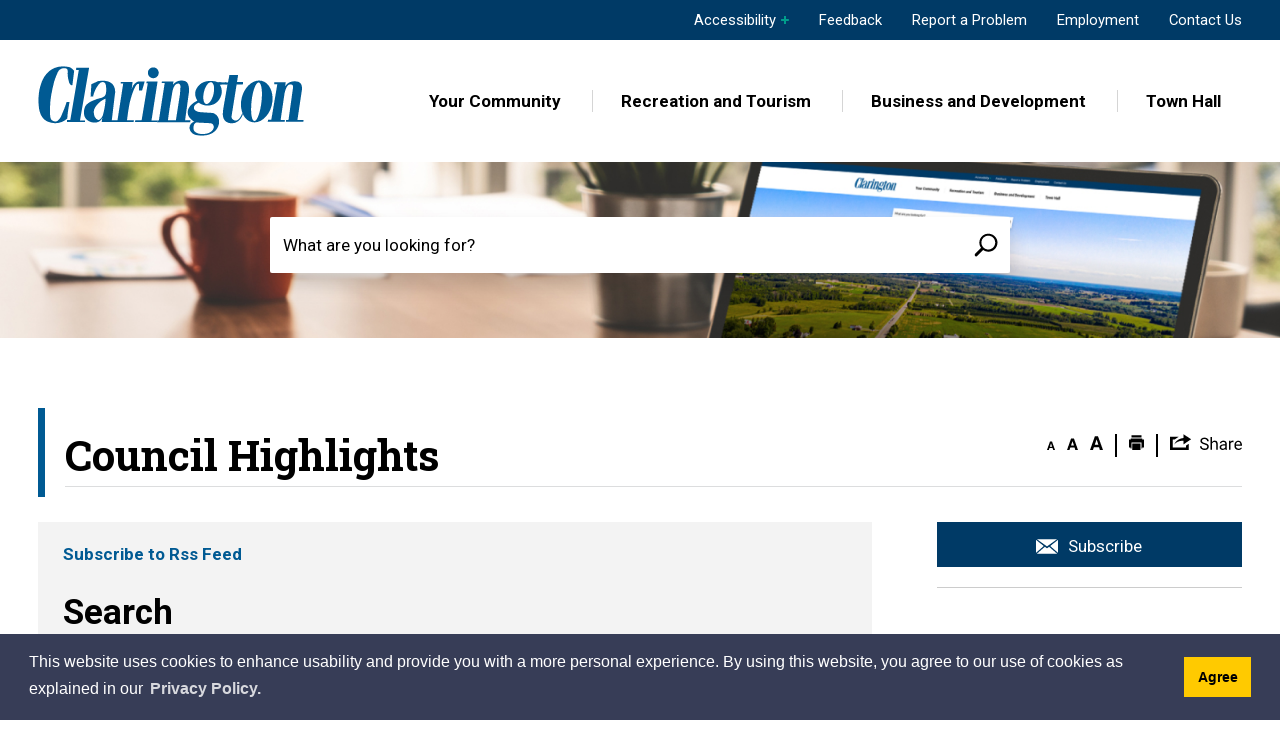

--- FILE ---
content_type: text/html; charset=utf-8
request_url: https://www.clarington.net/Modules/News/en?CategoryNames=Council+Highlights&_mid_=126404
body_size: 140231
content:
<!DOCTYPE html>
<html lang="en" xml:lang="en">
<head>
    

    <meta http-equiv="Content-Type" content="text/html; charset=utf-8" />
    <meta name="viewport" content="width=device-width, initial-scale=1.0, minimum-scale=1.0, user-scalable=yes" />

    <link href="https://clarington2021.news.esolg.ca/Content/PagedList.css" rel="stylesheet" />

    

    
<script type="text/javascript">
    var esol_ico_width = 0;

    try {
        esol_ico_width = window.innerWidth
            || document.documentElement.clientWidth
            || document.body.clientWidth;
    } catch (err) { }

    var iCreateObject =
    {
        isSiteInICreateMode: "False".toLowerCase() == "true",
        lang: "en",
        isIe8: false,
        corpHome: "https://www.clarington.net/",
        corpRoot: "/",
        gaTrackingCode: '',
        isSiteInLocalDevelopment: 'False'.toLowerCase() == "true",
        calendarUrl: 'https://calendars.clarington.net/',
        isSiteInPreviewMode: 'False'.toLowerCase() == "true",
        isiCreateGeneratedPage: 'False'.toLowerCase() == "true",
        newsFeeds: {},
        isMobile: esol_ico_width <= 767,
        iCreateTheme: '',
        fullPageUrl: 'https://www.clarington.net/en/inc/news.aspx',
        iCreatePageId: 6772,
        iCreateHome: 'https://ic14.esolg.ca/',
        editorHotKey: 'f9_f9',
        newsEmergencyBannerUrl: '/Modules/NewsModule/services/getAlertBannerFeeds.ashx',
        newsHost: '',
        languageResources: {"Modules_News_controls_Global_ViewMoreLinkTitle":"Click to view all","Modules_News_controls_Global_PauseAlert":"Pause","Modules_News_BlogComments_ErrorAuthorInvalidCharacters":"Comment Author include invalid characters","Common_includes_quicklinksAdvanced_Section3HeaderText":"News Centre","Modules_email_emailattachment_Instructions":"Please enter your email address, subject and message, and click the \"Send Email\" button.  If your request requires follow-up, please be sure to include your full name, day-time phone number and any relevant address information in the text of your email message.","Common_Includes_skipNavigation_SkipContentTitleText":"Skip Navigation and go to Content","Modules_News_Search_RefreshText":"Refresh","Modules_News_BlogPost_FeedLabel":"Feed","Modules_PageSubscription_GetPageSubscriptionForm_LastNameLabel":"Last Name","Modules_PageSubscription_GetPageSubscriptionForm_EmailFormatError":"Email is a not in valid email format.","Modules_News_index_BackLinkTitleText":"Back to News","Modules_News_BlogSearch_CommentsLinkAltText":"link to Comments","Modules_News_controls_EmergencyAlertBanner_AttachmentTitle":"Attachments","Modules_PageSubscription_GetPageSubscriptionForm_LastNameError":"Last Name is a required field","Modules_News_BlogPost_ItemPlaceholder":"Enter item","Common_Includes_Actions_TextDefaultText":"Regular","Modules_AtoZ_BackToTop":"Back to Top","Modules_News_BlogComments_SubmitText":"Submit","Modules_search_hosted_OccurrencesText":"\u003cstrong\u003eoccurrences\u003c/strong\u003e:","Modules_Contact_Controls_BasicSearch_SearchFormLegend":"Search","Modules_News_BlogComments_ErrorAuthorBlank":"Comment Author must not be blank","Modules_email_Global_SubmitTitleText":"Click to Send Email","Modules_AtoZ_BackToTopTitleText":"Click to go Back To Top","Modules_News_Global_NewPostLinkTitle":"New Post","Modules_search_controls_Global_PlaceHolderText":"Search","Modules_email_emailattachment_NoIdError":"No Id has been specified please try again...","Modules_News_Global_RelatedPhotosText":"Related Photos","Modules_search_hosted_BasicSearchLabelText":"Basic Search","Modules_DocumentManager_search_input_label":"Search by Keywords","Modules_email_emailattachment_ErrorName":"Your name is required.","Common_Includes_popups_footerPopupCalendarC_Zone2Title":"Programs","Modules_News_BlogPost_PostText":"Post","Modules_DocumentManager_results_modal_close_label":"Close","Common_Includes_popups_footerPopupCalendarC_Zone1Title":"Events","Modules_News_BlogPost_ContactEmailLabel":"Contact Email","Common_Includes_headInterior_TableScrollMessage":"Scroll right to view complete table","Modules_News_Global_AttachmentsHeading":"Attachments","Modules_PageSubscription_controls_pageSubscriptionButton_ButtonText":"Subscribe to this Page","AriaLabel_Common_AccessibilityOptions":"Accessibility Options","Common_includes_facebookTicker_FacebookTitleText":"Link to Twitter","Common_Includes_IdLikeToDropdown_IdLikeToText":"I want to...","Modules_News_BlogPost_ImagesLabel":"Images (Image types allowed: PNG, JPEG, BMP, GIF)","Common_includes_quicklinksAdvanced_Section5ImageAltText":"Locate a Facility Image","Modules_Calendar_controls_Global_ViewAllTitleText":"View All Events","Modules_News_Search_PageNumberText":"Page Number","Modules_DocumentManager_results_view_document_text":"View Document","Modules_PageSubscription_GetPageSubscriptionForm_FormTitleText":"Subscribe to","Modules_News_BlogSearch_ArchiveHeaderText":"Archive","Modules_PageSubscription_GetPageSubscriptionForm_FirstNameLabel":"First Name","Modules_PageSubscription_GetPageSubscriptionForm_FirstNameError":"First Name is a required field","Modules_News_BlogPost_AttachmentLabel":"Attachments (Document types allowed: PDF, DOC, DOCX, XLS, XLSX)","Common_scripts_youTubePlayer_DescriptionTitleText":"Description","Modules_email_Global_CharactersRemaining":"characters left","Modules_News_Search_SearchBoxPlaceholder":"Search News...","Common_Includes_twitterFeed_ViewAllTitleText":"Link to Twitter","Modules_PDFBuilder_AddButtonText":"Add to Report","Common_Layouts_Homepage_TwitterFeedText":"Latest Tweets","Modules_News_BlogComments_CommentText":"Comment","Common_error_ErrorText":"Error","Common_Layouts_Global_MainMenuButton":"Menu","Modules_DocumentManager_filter_join_text":"and","Modules_DocumentManager_search_button_label":"Search","Common_includes_socialLinks_FollowUsText":"Follow Us","Modules_email_Global_SubmitText":"Send Email","Modules_email_emailattachment_AttachmentDelete":"Remove attached file","Common_Includes_IdLikeToDropdownMega_ViewAllText":"View All..","Modules_News_BlogPost_CancelText":"Cancel","Modules_News_BlogComments_CommentPluralText":"Comments","Modules_search_controls_search_SearchButtonAlt":"Go!","Common_scripts_youTubePlayer_TitleText":"Title","Modules_Contact_Controls_BasicSearch_SearchResultsHeading":"Search Results","Common_Includes_Actions_TextIncreaseLarge":"Increase to Large text size","Modules_Contact_Controls_PhoneDirectory_DialLinkTitleText":"Click to dial","Common_Layouts_Global_PauseText":"Pause","Modules_Contact_Controls_PhoneDirectory_CollapseAllText":"Collapse All","Modules_email_Global_CloseWindowText":"Close this Window","Modules_News_confirm_ErrorMessage":"Unfortunately an error has occured while processing your confirmation. \u003cbr /\u003e We apologize for the inconvenience.","Modules_News_controls_Global_ErrorFeed":"An error occurred - Unable to pull content","Modules_News_BlogComments_DislikeText":"Dislike","Modules_News_BlogComplete_BackToItemText":"Back to Item","Common_Layouts_Global_LogoAltText":"Clarington Logo","Common_Includes_mobileSubNavContainer_SubNavTitle":"More in this Section...","Modules_email_emailattachment_ErrorCaptcha":"Please select the \"I\\\u0027m not a robot\" button and try again.","Modules_News_BlogSearch_PostListTitle":"Latest Posts","Modules_search_hosted_BasicSearchPanelTitle":"Basic Search","Modules_email_emailattachment_ErrorMessage":"Invalid message. Your message should contain at least 1 character and no more than 2000.\\r\\nYou have entered","Modules_Polling_GetCurrentPoll_SubmitPollText":"Vote Now!","Modules_email_MailTo_NameLabel":"Your Name","Common_Includes_Actions_PrintPage":"Print This Page","Common_includes_quicklinksAdvanced_Section6HeaderText":"Contact Us","Modules_News_BlogPost_ErrorInvalidImage":"is not a valid image file.","Modules_Polling_PollFeedError":"Unable to pull Poll data","Common_Includes_IdLikeTo_ViewAllTitleText":"View More for","Common_Includes_LocateFacility_ViewAllText":"View All...","Modules_search_hosted_NoResults":"No Search Results","Modules_News_BlogSearch_SearchHeaderText":"Search","Common_scripts_responsiveScripts_MainNavToggleText":"Toggle section","Modules_News_index_RSSAltText":"Open new window to subscribe via RSS","Common_Includes_FooterNav_DesignedByText":"Designed by eSolutionsGroup","Common_Includes_mobileDropdown_CloseIconAltText":"Close menu icon","Modules_email_MailTo_RecipientEmailLabel":"Recipient Email","Modules_AtoZ_JavascriptDisabled":"\u003cp\u003eJavaScript Disabled. \u003c/p\u003e\u003cp\u003ePlease enable JavaScript to view this content.\u003c/p\u003e","Modules_News_BlogPost_ErrorMaxAttachments":"You have reached the maximum number of attachments allowed","Common_includes_AccessibilityHeader_ColourContrastText":"Colour Contrast","Modules_search_hosted_SortByRelevence":"relevance","Modules_ChartingModule_ChartError":"An error occurred retrieving the chart","Modules_News_Global_BackToSearchTitle":"Link back to search page","Common_Includes_IdLikeToDropdownMega_IdLikeToText":"I\u0027d Like To...","Modules_News_BlogComments_CommentLabel":"Comment (maximum of 500 characters)","Modules_AtoZ_controls_AtoZBar_TitleText":"A to Z Listing","Modules_News_Global_TwitterShareText":"Tweet","Modules_News_BlogPost_Expiration90":"90 days","Modules_News_BlogPost_Expiration15":"15 days","Modules_News_BlogPost_Expiration30":"30 days","Modules_News_BlogPost_Expiration60":"60 days","Common_Login_ForgotPasswordText":"Forgot Password?","Modules_Calendar_controls_CalendarSocialTab_TitleText":"Events Calendar","Common_Includes_GoogleTranslate_GoogleTranslate_Text":"Translate","Modules_search_hosted_FindResultsText":"Find Results","Modules_News_BlogComments_CommentHeadingText":"Post a Comment","Modules_Calendar_controls_Global_NoEventsText":"No Events","Modules_News_controls_BrowserAlertBanner_CloseText":"Close Browser Alert Banner","Modules_email_emailattachment_EmailError":"We were unable to send your email at this time please try again later.","Modules_Contact_controls_PhoneDirectory_ExpandContactText":"Expand bullet for","Modules_email_MailTo_ValidationHeaderText":"The following errors require your immediate attention:","Modules_email_emailattachment_EmailLabel":"Your email Address","Modules_News_BlogPost_NewPostHeadingText":"New Post","Common_includes_quicklinksAdvanced_Section4TitleText":"Attend an Event","Common_idliketo_IdLikeToText":"I\u0026apos;d Like To...","Common_Includes_subNavTrigger_Text":"More","Modules_Calendar_controls_Global_FeedErrorText":"An error occured","Common_includes_facebookTicker_ErrorText":"An error occurred - Unable to pull content","Modules_search_controls_search_SearchButtonText":"Go!","Modules_Polling_PollResults_VotesLabel":"Votes","Modules_News_Search_NextPageText":"Go to next page","Modules_News_BlogComments_NameLabel":"Name","Modules_News_confirm_SuccessMessage":"Thank you for confirming your subscription; you will now receive our news items directly in your inbox.","Common_Includes_SocialMediaPlugin_PostedText":"Posted:","Common_includes_AccessibilityHeader_ContrastDefaultTitleText":"Default contrast mode","Modules_Calendar_controls_miniCalendar_PrevText":"View previous month","Modules_search_hosted_SearchAll":"Show Results for All Sites","Modules_Contact_Controls_BasicSearch_KeywordLabel":"Keyword","Common_Includes_IdLikeToDropdownMega_IdLikeToLinkTitleText":"View our I\u0027d Like To... page","Common_includes_quicklinksAdvanced_Section5HeaderText":"Locate a Facility","Modules_News_BlogPost_NamePlaceholder":"Your name","Modules_News_Global_BackToSearchText":"Back to Search","Modules_email_MailTo_CommentsLabel":"Comments","Modules_email_emailattachment_ErrorMessageAfterText":"character(s)","Modules_News_BlogSearch_CommentsText":"Comments","Modules_ChartingModule_DataSeriesColTitle":"Name","Modules_Contact_Controls_CategoryAtoZ_LetterLinkTitle":"Jump to","Modules_Contact_Controls_BasicSearch_SearchButtonText":"Search","Modules_News_BlogPost_SubscribeButtonText":"Subscribe to Blog","Modules_Calendar_controls_Global_EventLinkTitleText":"View event","Modules_News_Search_LastPageText":"Go to last page","Modules_News_BlogPost_ContactNameLabel":"Contact Name","Common_includes_quicklinksAdvanced_Section5TitleText":"Locate a Facility","Modules_News_Services_getTopFiveBlogs_NoBlogText":"No Blogs","Modules_search_hosted_PagingNext":"Next","Modules_search_hosted_PagingText":"Viewing {0} to {1} of {2} results","Common_Includes_subNavTrigger_IconAltText":"Show or hide navigation","Modules_PageSubscription_GetPageSubscriptionForm_EmailLabel":"Email Address","Modules_PageSubscription_GetPageSubscriptionForm_EmailError":"Email is a required field","Modules_News_Search_AccordionOpenCloseText":"Expand/Minimize","Common_includes_AccessibilityHeader_TextResizeText":"Text Resize","Modules_News_controls_Global_PauseAlertTitleText":"Pause Alert","Common_Includes_socialCornerLinks_IconImageAltText":"Social Corner icon","Common_includes_quicklinksAdvanced_Section2HeaderText":"Stay Informed","Modules_News_BlogPost_ContactPhoneLabel":"Contact Phone","Common_includes_twitterTicker_TwitterTitleText":"Link to Twitter","Modules_News_BlogPost_ErrorCreatingBlog":"Error occurred while creating blog item.","Modules_News_BlogPost_SubmitText":"Submit","Common_includes_quicklinksAdvanced_Section3TitleText":"News Centre","Modules_email_MailTo_ErrorYourEmailInvalid":"Sender email is invalid","Modules_News_BlogPost_DescriptionLabel":"Description","Modules_News_Search_ReadMoreText":"Read More","Modules_News_BlogPost_ErrorInvalidDocument":"is not a valid document file.","Modules_search_hosted_ClearButtonText":"Clear","Modules_Polling_GetCurrentPoll_ViewPollResultsTitleText":"Click to View Results","Modules_PDFBuilder_PrintButtonTitleText":"Click to review, download and print report","Modules_News_BlogPost_PostingExpirationLabel":"Expiration Date","Common_Includes_socialMediaPlugin_TwitterViewAllText":"View Our Twitter Page","Modules_Polling_PollResults_BackText":"Back","Modules_search_hosted_KeywordAllText":"with \u003cstrong\u003eall of the words\u003c/strong\u003e:","Modules_email_emailattachment_ErrorFileTooLarge":"File Size exceeds {0}MB file limit...","Modules_News_Search_ReadMoreTitleText":"Read More","Modules_search_hosted_KeywordExactText":"with the \u003cstrong\u003eexact phrase\u003c/strong\u003e:","Common_Includes_Actions_TextDecrease":"Decrease text size","Common_includes_quicklinksAdvanced_Section4HeaderText":"Attend an Event","Common_Includes_IdLikeTo_ViewAllLinkText":"View More...","Modules_News_BlogComments_LikeText":"Like","Modules_News_BlogPost_ContactEmailPlaceholder":"Enter email","Modules_News_Search_PageConnectorText":"of","Modules_News_BlogPost_ErrorFileReaderNotSupport":"This browser does not support HTML5 FileReader.","Common_includes_quicklinksAdvanced_Section2ImageAltText":"Stay Informed Image","Common_Includes_Share_ShareImageAlt":"Share This Page","Modules_News_controls_Global_JavascriptDisabledText":"JavaScript is disabled. Please enable JavaScript to view this content.","Modules_News_BlogComments_ErrorCaptcha":"Google Authentication (I\u0027m not a robot) must be checked.","Modules_News_controls_NewsSocialTab_HeaderLinkTitleText":"News","Modules_News_BlogSearch_ArchiveMonthPlaceholderText":"Select Month","Common_Includes_subFooter_TwitterPauseText":"Pause","Modules_email_MailToTemplate_TemplateText":"{5} ({0}) has sent you information from the \u003ca href=\u0027{1}\u0027\u003e{2}\u003c/a\u003e website.\u003cbr /\u003e\u003cbr /\u003e\r\n\u003cb\u003eMessage:\u003c/b\u003e\u003cp style=\u0027padding: 20px;\u0027\u003e{3}\u003c/p\u003e","Modules_News_BlogComments_ReplyTitleText":"Click to reply","Modules_Contact_Controls_PhoneDirectoryWithPhoto_NoImageAltText":"No image to display","Modules_Polling_GetCurrentPoll_ErrorNoOptionSelected":"Please select an option","Modules_News_Global_NoResults":"No Results Found","Common_Includes_interiorQuicklinks_QuickLinksTitle":"Quick Links","Modules_News_controls_Global_BrowserAlertBannerCloseText":"Close Old Browser Notification","Modules_search_hosted_KeywordAnyText":"with \u003cstrong\u003eat least one\u003c/strong\u003e of the words:","Modules_Polling_GetCurrentPoll_SubmitPollTitleText":"Click to Vote Now!","Modules_email_MailTo_ErrorYourEmailRequired":"Sender email is a required field","Modules_News_BlogPost_ItemLabel":"Item","Common_Includes_Actions_TextIncreaseLargeText":"Large","Modules_search_hosted_AdvancedSearchText":"Advanced Search","Modules_News_BlogPost_ErrorNoCategory":"Category must be selected","Modules_Feedback_FeedbackText":"Feedback","Modules_News_Global_ErrorArticleNotFound":"The item you are looking for either doesn\u0027t exist or has been removed from the site. Sorry for the inconvenience.","Modules_AtoZ_SameWindowText":"View our","Modules_News_BlogPost_ErrorFileTooBig":"file size is over 1MB.","Modules_News_BlogPost_CategoryLabel":"Category","Modules_Polling_GetCurrentPoll_ErrorAlreadySubmitted":"You have already submitted a response to this poll!","Modules_email_emailattachment_EmailTemplate":"{0}{0}-------------------------------------{0}Origin: {1}{0}-------------------------------------{0}{0}This email was sent to you by {2} through {3}.","Modules_News_Global_PostedDateText":"Posted on","Common_Includes_Actions_Email":"Email This Page","Modules_News_controls_Global_ViewMoreText_EcDev":"View More News","Modules_News_controls_Global_NextAlertTitleText":"Next Alert","Modules_News_controls_BrowserAlertBanner_Message":"It appears you are trying to access this site using an outdated browser.  As a result, parts of the site may not function properly for you.  We recommend updating your browser to its most recent version at your earliest convenience.","Common_Layouts_Interior_RelatedLinksText":"Related Links","Common_Layouts_Global_MainMenuClose":"Close main menu","Common_includes_quicklinksAdvanced_Section6TitleText":"Contact Us","Modules_PageSubscription_GetPageSubscriptionForm_SubscribeText":"Subscribe","Common_includes_quicklinksAdvanced_Section1SubHeaderText":"You spoke, we acted...","Modules_Calendar_controls_Global_LoadingText":"Loading","Modules_News_BlogComments_CategoryText":"Category","Modules_News_Search_SearchButtonTitleText":"News Search","Modules_Calendar_controls_miniCalendar_MonthTitleText":"View","Common_scripts_icrtTicker_PlayText":"Play","Common_includes_quicklinksAdvanced_Section1HeaderText":"Get Involved","Modules_Contact_Controls_PhoneDirectoryWithPhoto_EditButtonText":"Edit","Modules_News_Search_SearchBoxTitle":"Search News","Modules_News_BlogPost_NameLabel":"Name","Modules_Polling_PollResults_ChoiceLabel":"Choice","Modules_email_emailattachment_NameLabel":"Your Name","Modules_email_scripts_DisabledMessage":"Sorry, email is disabled within iCalendar or iBlog generated pages","Common_Includes_subFooter_TwitterFeedTitleText":"Recent Tweets","Modules_email_emailattachment_AttachmentDeleteText":"Remove","Modules_PageSubscription_Global_CloseText":"Close","Modules_PDFBuilder_AddLinkTitleText":"Click to add this page to the report","Modules_search_hosted_ShowText":"Show","Modules_News_controls_Global_LoadingText":"Loading...","Modules_News_controls_Global_NextAlertText":"Next","AriaLabel_Common_GoogleTranslate":"Google Translate Widget","Modules_News_BlogComments_ErrorCommentBlank":"Comments must not be blank.","Common_Includes_skipNavigation_SkipContentText":"Skip to Content","Common_Includes_subFooter_TwitterIconAltText":"Twitter logo","Modules_email_emailattachment_ErrorInvalidEmail":"Invalid email address.","Modules_email_MailTo_ErrorEmailRequired":"Recipient email is a required field","Modules_News_BlogComments_PostedBy":"Posted By","Modules_News_BlogSubmitSuccess_BackText":"Back","Modules_email_emailattachment_EmailSuccess":"Your email has been sent...","Modules_email_MailTo_ErrorSendingEmail":"Could not send email","Modules_search_hosted_OccurrencesAnywhere":"anywhere in the page","Common_Layouts_Global_LogoLinkText":"Click to return to the homepage","Modules_search_hosted_OccurrencesUrl":"in the URL of the page","Modules_News_controls_Global_PreviousAlertText":"Previous","Modules_email_MailTo_Instructions":"To email this page, fill in the form below and click the \u003cem\u003eSend Email\u003c/em\u003e button","Modules_search_hosted_KeywordExcludeText":"\u003cstrong\u003ewithout\u003c/strong\u003e the words:","Common_Includes_footerSitemap_ViewAllLinkText":"View All...","Common_Includes_Share_EmailText":"Email","Common_Includes_mobileNav_MenuIconAltText":"Main menu icon","Common_includes_quicklinksAdvanced_Section1TitleText":"Get Involved","Modules_News_BlogSearch_SearchText":"Search","Modules_email_emailattachment_AttachmentAdd":"Add attachment","Modules_AtoZ_controls_AtoZBar_LinkTitleText":"a to z","Common_Includes_Share_ShareProviderImageAlt":"Open new window to share this page via","Common_includes_twitterTicker_ErrorText":"An error occurred - Unable to pull content","Common_includes_quicklinksAdvanced_Section1ImageAltText":"Get involved image","Modules_News_BlogSearch_SearchPlaceholderText":"What are you looking for?","Modules_News_BlogComplete_ThankYouMessage":"Thank you for submitting your comments.","Common_Includes_Actions_TextIncreaseXLargeText":"X-Large","Common_sitemap_SiteMapText":"Sitemap","Modules_search_hosted_OccurrencesTitle":"in the title of the page","Modules_search_hosted_PagingPrevious":"Previous","Modules_email_emailattachment_MessageLabel":"Your Message","Modules_Calendar_controls_Global_ViewAllText":"View More","Common_scripts_youTubePlayer_DescriptionText":"Created using HTML elements, videos are loaded and played from the server or Youtube.","Common_includes_AccessibilityHeader_ContrastHighText":"High","Modules_Calendar_controls_miniCalendar_NextText":"View next month","Modules_News_BlogComments_ReplyText":"Reply","Modules_email_Global_CloseWindowTitleText":"Close this Window","Modules_News_controls_BrowserAlertBanner_AlertTitle":"Browser Compatibility Notification","Modules_search_hosted_SearchButtonText":"Search","Modules_search_hosted_SearchSiteOnly":"Show Results for This Site Only","Common_Includes_breadCrumbs_HomeText":"Home","Modules_News_BlogSubmitSuccess_SuccessMessage":"Thank you for submitting your item.","Modules_News_BlogSubmitSuccess_BackTitleText":"link back to submit a blog page","Modules_News_BlogPost_ContactNamePlaceholder":"Enter name","Modules_DocumentManager_results_download_selected_text":"Download Selected Documents","Modules_News_controls_Global_ViewMoreText":"View All","Modules_PageSubscription_ConfirmationDialog_TitleText":"Page Subscription Confirmation","Modules_News_Search_PageNumberTotalText":"Displaying","Modules_News_BlogPost_ErrorMaxImages":"You have reached the maximum number of images allowed","Common_Includes_Share_EmailImageAlt":"Email this page","Modules_News_Global_SubscribeText":"Subscribe","Common_Layouts_Homepage_NewsTickerTitle":"Latest News","Modules_News_controls_Global_PreviousAlertTitleText":"Previous Alert","Modules_News_Search_MonthNames":"[\u0027January\u0027, \u0027February\u0027, \u0027March\u0027, \u0027April\u0027, \u0027May\u0027, \u0027June\u0027, \u0027July\u0027, \u0027August\u0027, \u0027September\u0027, \u0027October\u0027, \u0027November\u0027, \u0027December\u0027]","Modules_email_scripts_NotSupportedMessage":"Your browser is not capable of performing this operation!","Common_Includes_popups_footerPopupCalendarA_Zone3Title":"Upcoming Events","Modules_News_controls_NewsSocialTab_HeaderText":"News","Modules_search_ResultsTitle":"Search Results","Modules_PageSubscription_GetPageSubscriptionForm_PageSubscriptionTitle":"Page Subscription","Modules_email_MailTo_YourEmailLabel":"Your Email","Common_includes_AccessibilityHeader_ContrastHighTitleText":"High contrast mode","Common_Includes_breadCrumbs_HomeTitleText":"Homepage ","Modules_News_Global_CharacterCountLabel":"Character count","Modules_News_Global_FacebookLikeTitle":"facebook like button","Modules_email_emailattachment_BrowseTitleText":"Browse to select a file","Modules_email_emailattachment_AttachmentLabel":"Attachment","Modules_Polling_PollResults_ThankYouMessage":"Thank you for your submission!","Common_Includes_Actions_TextIncreaseXLarge":"Increase to X-Large text size","Common_Includes_mobileDropdown_CloseLinkText":"Close menu","Common_scripts_icrtTicker_PauseText":"Pause","Common_includes_AccessibilityHeader_ContrastDefaultText":"Default","Modules_DocumentManager_filter_text":"Or Filter Results By","Modules_email_MailTo_ErrorEmailInvalid":"Recipient email is invalid","Modules_DocumentManager_results_select_for_download_text":"Select for Download","Modules_News_BlogSearch_FeaturePostsHeaderText":"Featured Posts","Common_includes_browseAloud_BrowseAloudText":"BrowseAloud","Modules_Contact_Controls_PhoneDirectory_ExpandAllText":"Expand All","Modules_search_hosted_ToggleText":"Toggle","Modules_AtoZ_LoadingMessage":"Loading...","Modules_News_Search_FirstPageText":"Go to first page","Modules_News_Global_MaxCharactersReached":"Reached maximum characters allowed","Modules_DocumentManager_search_container_label":"File Search","Common_includes_quicklinksAdvanced_Section2TitleText":"Stay Informed","Modules_search_hosted_ResultsTitle":"Search Results","Modules_News_controls_Global_EmergencyAlertBannerCloseText":"Close Alert Banner","Common_Includes_socialCornerLinks_LinkTitleText":"Social Corner","Modules_News_BlogComments_ErrorInvalidCharacters":"Comments include invalid characters","Modules_News_Global_SubscribeTitleText":"Click to subscribe","Modules_email_emailattachment_EmailAutoReplyBodyTemplate":"This message is to confirm receipt of your recent email to the {1}{0}{0}Thank you,{0}{1}","Common_Includes_socialMediaPlugin_TwitterViewAllTitleText":"View Our Twitter Page","Modules_PDFBuilder_AddButtonTitleText":"Click to add this page to the report","Modules_News_Global_NewPostLinkText":"New Post","Modules_News_BlogPost_PostingDateTimeLabel":"Posting Date \u0026amp; Time","Modules_Polling_PollResults_BackTitleText":"Click to go Back","Modules_News_controls_Global_PlayAlert":"Play","Modules_DocumentManager_results_view_details_text":"View Details","Modules_Polling_GetCurrentPoll_ViewPollResultsText":"View Results","Modules_email_emailattachment_SubjectLabel":"Subject","Modules_News_Global_PostedOnText":"Posted On","Modules_email_emailattachment_AttachmentMaximum":"Maximum number of attachments reached","Modules_News_BlogPost_DetailText":"Details","Modules_PageSubscription_GetPageSubscriptionForm_CaptchaError":"Please check I\u0026apos;m not a robot.","Common_Includes_Actions_TextDefault":"Default text size","Common_Layouts_Global_PauseTitle":"Pause","Common_includes_quicklinksAdvanced_Section4ImageAltText":"Attend an Event Image","Modules_News_Search_PreviousPageText":"Go to previous page","Modules_News_BlogPost_ContactPhonePlaceholder":"Enter phone","Modules_News_BlogComplete_BackToItemTitleText":"Click to go back to item","Common_pagenotfound_PageNotFoundText":"Page Not Found","Common_Includes_socialCornerLinks_Text":"Social Corner","Modules_News_controls_EmergencyAlertBanner_AttachmentLinkTitle":"Click to view","Common_Includes_twitterFeed_ErrorText":"An error occurred - Unable to pull content","Modules_PDFBuilder_PrintButtonText":"Download and Print Report","Modules_News_index_BackLinkText":"Back to Search","Common_includes_quicklinksAdvanced_Section3ImageAltText":"News Centre Image","Modules_News_BlogSearch_ItemLinkTitle":"View item","Modules_AtoZ_NewWindowText":"Open new window to view","Modules_PDFBuilder_LogoAltText":"Clarington Logo","Modules_Calendar_controls_Global_JavascriptDisabled":"JavaScript is disabled. Please enable JavaScript to view this content.","Modules_Polling_GetCurrentPoll_PollNotAvailable":"Poll Not Available","Modules_News_controls_NewsFeedPlugin_PluginTitleText":"Latest News","Common_Includes_Actions_TextIncrease":"Increase text size","Common_scripts_youTubePlayer_FeedErrorText":"Error retrieving youtube feed","Modules_search_controls_search_SearchButtonTitle":"Click to view search page.","Modules_PDFBuilder_AddLinkText":"+","Common_includes_AccessibiltyHeader_Text":"Accessibility","Common_includes_quicklinksAdvanced_Section6ImageAltText":"Contact Us","Common_Includes_mobileNav_ContactIconAltText":"Contact Us","Modules_PageSubscription_GetPageSubscriptionForm_CancelText":"Or Cancel","Modules_email_emailattachment_EmailAutoReplySubject":"(Automatic Reply) Thank you for contacting the ","Common_scripts_youTubePlayer_ChannelUserErrorText":"Error, the user/channel provided either was not found or has no data","Modules_DocumentManager_results_modal_label":"View Results Modal","Modules_Polling_PollResults_TotalLabel":"% Total","Modules_search_hosted_SortByText":"\u003cstrong\u003esort\u003c/strong\u003e by:","Common_includes_quicklinksAdvanced_Section1Icon1Alt":"Get Involved","Common_includes_quicklinksAdvanced_Section1Icon3Alt":"Get Involved","Common_includes_quicklinksAdvanced_Section1Icon2Alt":"Get Involved","Common_includes_quicklinksAdvanced_Section1Icon4Alt":"Get Involved","Modules_search_hosted_SortByDate":"date","Modules_News_BlogComments_ErrorCommentTooLong":"Comments must be less than 500 characters."},
        siteTitle: 'Clarington'
    }

    var myStringArray = "".split(',');
    for(var i = 0; i < myStringArray.length; i++)
    {
        var mySubstring = myStringArray[i].split('|');
        iCreateObject.newsFeeds[mySubstring[0]] = mySubstring[1];
    }

    try {
        if (document.location.href.toLowerCase().indexOf('https://') == 0) {
            iCreateObject.corpHome = 'https://' + iCreateObject.corpHome.substring(8);
        }
    } catch (err) { }

    if (iCreateObject.isSiteInLocalDevelopment)
        console.log(iCreateObject);

</script>


<meta http-equiv="Content-Style-Type" content="text/css">
<meta http-equiv="Content-Script-Type" content="text/javascript">
<meta name="viewport" content="width=device-width, initial-scale=1.0, minimum-scale=1.0, user-scalable=yes" />

<!--This is only needed if you are using the Google translate widget-->
<meta name="google-translate-customization" content="64f17b6d9cb6233b-e59f9de7b0b09f30-g4ca0816f9369ddc5-e" />





<link href="https://fonts.googleapis.com/css2?family=Roboto+Slab:wght@700&amp;family=Roboto:ital,wght@0,300;0,400;0,700;0,900;1,400;1,700&amp;display=swap" rel="stylesheet">
<link href="https://fonts.googleapis.com/css2?family=Satisfy&amp;display=swap" rel="stylesheet">
<link rel="apple-touch-icon" sizes="180x180" href="https://www.clarington.net//apple-touch-icon.png" />
<link rel="icon" type="image/png" href="https://www.clarington.net//favicon-32x32.png" sizes="32x32" />
<link rel="icon" type="image/png" href="https://www.clarington.net//favicon-16x16.png" sizes="16x16" />
<link rel="mask-icon" href="https://www.clarington.net//safari-pinned-tab.svg" color="#46a4e4" />

<link rel="manifest" href="https://www.clarington.net//site.webmanifest" />
<meta name="msapplication-TileColor" content="#ffffff">
<meta name="theme-color" content="#ffffff"/>

<link href="https://www.clarington.net//Common/styles/styles.css?v=4" rel="stylesheet" type="text/css" media="screen" />
<link href="https://www.clarington.net//Common/styles/icreate.css" rel="stylesheet" type="text/css" media="screen" />
<link href="https://www.clarington.net//Common/styles/print.css" rel="stylesheet" type="text/css" media="print" />
<link href="https://js.esolutionsgroup.ca/js/libs/media-element/2.13.2/mediaelementplayer.min.css" rel="stylesheet" type="text/css" media="screen" />

<!-- Modernizr needs to be in head to preview FOUC. Best after stylesheet references -->
<script type="text/javascript" src="https://www.clarington.net//Common/scripts/modernizr.min.js"></script>

<script type="text/javascript" src="https://js.esolutionsgroup.ca/js/libs/jquery/1.11.2/jquery.min.js"></script>

<link href="https://js.esolutionsgroup.ca/js/libs/jquery-ui/1.10.4/resources/themes/base/jquery-ui.min.css" rel="stylesheet" type="text/css" media="screen" />
<script type="text/javascript" src="https://js.esolutionsgroup.ca/js/libs/jquery-ui/1.11.2/jquery-ui.min.js"></script>
<script type="text/javascript" src="https://js.esolutionsgroup.ca/js/libs/jquery_cookie/1.4.0/jquery.cookie.min.js"></script>
<script type="text/javascript" src="https://js.esolutionsgroup.ca/js/libs/hover-intent/1.8.0/jquery.hoverIntent.min.js"></script>
<script type="text/javascript" src="https://js.esolutionsgroup.ca/js/libs/jquery_superfish/1.7.4/superfish.min.js"></script>
<script type="text/javascript" src="https://js.esolutionsgroup.ca/js/libs/media-element/2.13.2/mediaelement-and-player.min.js"></script>
<script type="text/javascript" src="https://js.esolutionsgroup.ca/js/libs/icreate-date/1.0.0/icrt-toDateTimeString.min.js"></script>
<script type="text/javascript" src="https://js.esolutionsgroup.ca/js/libs/jquery_linkify/1.1.6/jquery.linkify.min.js"></script>
<script type="text/javascript" src='https://www.clarington.net//Common/scripts/general.js'></script>
<script type="text/javascript" src='https://www.clarington.net//Common/scripts/quicklinks-dropdown.js'></script>
<script type="text/javascript" src='https://www.clarington.net//Common/scripts/jquery.matchHeight-min.js'></script>
<script type="text/javascript" src='https://www.clarington.net//Modules/email/scripts/email.js'></script>
<link href="https://js.esolutionsgroup.ca/js/libs/jquery_contextmenu/skins/1.0.0/contextMenu.min.css" rel="stylesheet" type="text/css" media="screen" />
<script type="text/javascript" src="https://js.esolutionsgroup.ca/js/libs/jquery_contextmenu/1.0.0/jquery.contextMenu.min.js"></script>



<script type="text/javascript">
    $(function () {
        // For Compare Mode
        if (iCreateObject.isSiteInICreateMode && iCreateObject.isiCreateGeneratedPage) {
            $("#uberMain").addClass("compare-mode");
        }

        // Drop-down lists
        $('#nav').superfish({
            cssArrows: false,
            speed: 'normal',
            speedOut: 'fast'
        });

        if (!iCreateObject.isSiteInICreateMode) {
            $('video,audio').mediaelementplayer({
                // if the <video width> is not specified, this is the default
                defaultVideoWidth: 480,
                // if the <video height> is not specified, this is the default
                defaultVideoHeight: 270,
                // if set, overrides <video width>
                videoWidth: -1,
                // if set, overrides <video height>
                videoHeight: -1,
                // width of audio player
                audioWidth: 400,
                // height of audio player
                audioHeight: 30,
                // initial volume when the player starts
                startVolume: 0.8,
                // useful for <audio> player loops
                loop: false,
                // enables Flash and Silverlight to resize to content size
                enableAutosize: true,
                // the order of controls you want on the control bar (and other plugins below)
                features: ['playpause', 'progress', 'current', 'duration', 'tracks', 'volume', 'fullscreen'],
                // Hide controls when playing and mouse is not over the video
                alwaysShowControls: false,
                // force iPad's native controls
                iPadUseNativeControls: false,
                // force iPhone's native controls
                iPhoneUseNativeControls: false,
                // force Android's native controls
                AndroidUseNativeControls: false,
                // forces the hour marker (##:00:00)
                alwaysShowHours: false,
                // show framecount in timecode (##:00:00:00)
                showTimecodeFrameCount: false,
                // used when showTimecodeFrameCount is set to true
                framesPerSecond: 25,
                // turns keyboard support on and off for this instance
                enableKeyboard: true,
                // when this player starts, it will pause other players
                pauseOtherPlayers: true,
                // array of keyboard commands
                keyActions: []
            });
        }
    });

    function PrintScreen() {
        if (iCreateObject.isSiteInICreateMode) {
            showNAMessage();
        } else {
            window.print();
        }
    }
</script>

<link href="https://customer.cludo.com/css/overlay/cludo-search-default.min.css" type="text/css" rel="stylesheet" />
<!--[if lte IE 9]>
<script src="https://api.cludo.com/scripts/xdomain.js" slave="https://api.cludo.com/proxy.html" type="text/javascript"></script>
<![endif]-->
<link rel="stylesheet" type="text/css" href="https://cdnjs.cloudflare.com/ajax/libs/cookieconsent2/3.1.0/cookieconsent.min.css">
<script src="https://cdnjs.cloudflare.com/ajax/libs/cookieconsent2/3.1.0/cookieconsent.min.js"></script>
<script>
    window.addEventListener("load", function() {
        var popupElement;
        window.cookieconsent.initialise({
            palette: {
                "popup": {
                    "background": "#373D57"
                },
                "button": {
                    "background": "#ffca00"
                }
            },
            content: {
                "message": "This website uses cookies to enhance usability and provide you with a more personal experience.  By using this website, you agree to our use of cookies as explained in our ",
                "dismiss": "Agree",
                "link": "Privacy Policy.",
                "href": "www.clarington.net/privacy",
                close: '&#x274c;',
            },
            "cookie": {
                "domain": ".clarington.net",
                "path": "/",
                "expiryDays": 90
            },
            onStatusChange: function(status, chosenBefore) {
                var hasConsented = this.hasConsented();
                if (hasConsented) {
                    document.body.classList.add("hasConsented");
                }
            },
            window: '<div role="dialog" aria-label="Cookie Prompt" aria-describedby="cookieconsent:desc" class="cc-window {{classes}}">{{children}}</div>',
            elements: {
                messagelink: '<span id="cookieconsent:desc" class="cc-message">{{message}} <a aria-label="Privacy Policy" tabindex="0" class="cc-link" href="https://{{href}}">{{link}}</a></span>',
                dismiss: '<a aria-label="Agree to cookie message" tabindex="0" class="cc-btn cc-dismiss">{{dismiss}}</a>',
            }
        }, function(popup) {
            popupElement = popup;
        }, function(err) {
            //console.error(err);
        });

        $(".cc-dismiss").keyup(function(event) {
            var code = event.keyCode || event.which;
            if (code == 13 || code == 27) { //Enter keycode
                popupElement.close();
            }
        });

        function hasClass(element, className) {
            document.body.classList.add("hasConsented");
        }

        var myDiv = document.getElementsByClassName('cc-window')[0];
        hasClass(myDiv, 'cc-invisible');
    });
</script>




<link href="https://www.clarington.net//Common/styles/int.css?v=1" rel="stylesheet" type="text/css" media="screen" />


<link href="https://www.clarington.net//Modules/NewsModule/styles/blog_feed.css" rel="stylesheet" type="text/css" media="screen" />


<script type="text/javascript">
    if (!$("script[src='https://js.esolutionsgroup.ca/js/libs/ios_slider/structure/1.3.42/jquery.iosslider.min.js']").length) {
        var script = document.createElement('script');
        script.setAttribute('src', 'https://js.esolutionsgroup.ca/js/libs/ios_slider/structure/1.3.42/jquery.iosslider.min.js');
        script.setAttribute('type', 'text/javascript');
        $('head').append(script);
    }
</script>


<script type="text/javascript">
    function icrt_table_resize() {
        if (!iCreateObject.isSiteInICreateMode || iCreateObject.isSiteInPreviewMode) {

            var contentWidth = ($('#printAreaContent').width());
            
            $('#printAreaContent table').each(function (index, item) {
                var contentRow = $(item).closest('.fbg-row');
                
                if ((contentRow.length && $(this).width() > $(contentRow).width()) || $(this).width() > contentWidth) {
                    if ($(this).parent('.tableContainer').length == 0){
                        $(this).wrap('<div class="tableContainer" />');
                        var wideTable = $(this).addClass('wideTable');
                        
                        var wideTableContainer = $(wideTable).parent();
                        $('<div class="tableContainerHead">Scroll right to view complete table</div>"').insertBefore(wideTableContainer);
                    }
                } else if ((contentRow.length && $(this).width() <= $(contentRow).width()) || $(this).width() <= contentWidth) {
                    if ($(this).parent('.tableContainer').length > 0){
                        $(this).parent().siblings('.tableContainerHead').detach();
                        $(this).unwrap();
                        $(this).removeClass('wideTable');
                    }
                }
            });

        }
    }
    $(window).load(function () {
        setTimeout(function () {
            icrt_table_resize();
        }, 0);
    });
     $(window).resize(function() {
        setTimeout(function () {
            icrt_table_resize();
        }, 0);
    });
</script>

<!-- Twitter Timeline -->
<script>
    window.twttr = (function (d, s, id) {
        var js, fjs = d.getElementsByTagName(s)[0],
            t = window.twttr || {};
        if (d.getElementById(id)) return t;
        js = d.createElement(s);
        js.id = id;
        js.src = "https://platform.twitter.com/widgets.js";
        fjs.parentNode.insertBefore(js, fjs);

        t._e = [];
        t.ready = function (f) {
            t._e.push(f);
        };

        return t;
    }(document, "script", "twitter-wjs"));
</script>

<link href="https://js.esolutionsgroup.ca/js/libs/media-element/2.13.2/mediaelementplayer.min.css" rel="stylesheet" type="text/css" media="screen" />

<script type="text/javascript">
	$(function() {
		if (!iCreateObject.isSiteInICreateMode) {
			$('video,audio').mediaelementplayer({
				// if the <video width> is not specified, this is the default
				defaultVideoWidth: 480,
				// if the <video height> is not specified, this is the default
				defaultVideoHeight: 270,
				// if set, overrides <video width>
				videoWidth: -1,
				// if set, overrides <video height>
				videoHeight: -1,
				// width of audio player
				audioWidth: 400,
				// height of audio player
				audioHeight: 30,
				// initial volume when the player starts
				startVolume: 0.8,
				// useful for <audio> player loops
				loop: false,
				// enables Flash and Silverlight to resize to content size
				enableAutosize: true,
				// the order of controls you want on the control bar (and other plugins below)
				features: ['playpause', 'progress', 'current', 'duration', 'tracks', 'volume', 'fullscreen'],
				// Hide controls when playing and mouse is not over the video
				alwaysShowControls: false,
				// force iPad's native controls
				iPadUseNativeControls: false,
				// force iPhone's native controls
				iPhoneUseNativeControls: false,
				// force Android's native controls
				AndroidUseNativeControls: false,
				// forces the hour marker (##:00:00)
				alwaysShowHours: false,
				// show framecount in timecode (##:00:00:00)
				showTimecodeFrameCount: false,
				// used when showTimecodeFrameCount is set to true
				framesPerSecond: 25,
				// turns keyboard support on and off for this instance
				enableKeyboard: true,
				// when this player starts, it will pause other players
				pauseOtherPlayers: true,
				// array of keyboard commands
				keyActions: []
			});
		}
	});

</script>

<link href="https://www.clarington.net//Common/styles/int.css?v=3" rel="stylesheet" type="text/css" media="screen" />

<script type="text/javascript">
    if (!$("script[src='https://js.esolutionsgroup.ca/js/libs/ios_slider/structure/1.3.42/jquery.iosslider.min.js']").length) {
        var script = document.createElement('script');
        script.setAttribute('src', 'https://js.esolutionsgroup.ca/js/libs/ios_slider/structure/1.3.42/jquery.iosslider.min.js');
        script.setAttribute('type', 'text/javascript');
        $('head').append(script);
    }
</script>


<script type="text/javascript">
    function icrt_table_resize() {
        if (!iCreateObject.isSiteInICreateMode || iCreateObject.isSiteInPreviewMode) {

            var contentWidth = ($('#printAreaContent').width());

            $('#printAreaContent table').each(function (index, item) {
                var contentRow = $(item).closest('.fbg-row');

                if ((contentRow.length && $(this).width() > $(contentRow).width()) || $(this).width() > contentWidth) {
                    if ($(this).parent('.tableContainer').length == 0){
                        $(this).wrap('<div class="tableContainer" />');
                        var wideTable = $(this).addClass('wideTable');

                        var wideTableContainer = $(wideTable).parent();
                        $('<div class="tableContainerHead">Scroll right to view complete table</div>"').insertBefore(wideTableContainer);
                    }
                } else if ((contentRow.length && $(this).width() <= $(contentRow).width()) || $(this).width() <= contentWidth) {
                    if ($(this).parent('.tableContainer').length > 0){
                        $(this).parent().siblings('.tableContainerHead').detach();
                        $(this).unwrap();
                        $(this).removeClass('wideTable');
                    }
                }
            });

        }
    }
    $(window).load(function () {
        setTimeout(function () {
            icrt_table_resize();
        }, 0);
    });
     $(window).resize(function() {
        setTimeout(function () {
            icrt_table_resize();
        }, 0);
    });
</script>

<!-- Twitter Timeline -->
<script>
	window.twttr = (function (d, s, id) {
		var js, fjs = d.getElementsByTagName(s)[0],
		t = window.twttr || {};
		if (d.getElementById(id)) return t;
		js = d.createElement(s);
		js.id = id;
		js.src = "https://platform.twitter.com/widgets.js";
		fjs.parentNode.insertBefore(js, fjs);

		t._e = [];
		t.ready = function (f) {
			t._e.push(f);
		};

		return t;
	}(document, "script", "twitter-wjs"));
</script>
<script type="text/javascript" src='https://www.clarington.net//Common/scripts/icrtShortcut.js'></script>
<script type="text/javascript">
    if (typeof String.prototype.endsWith !== 'function') {
        String.prototype.endsWith = function (suffix) {
            return this.indexOf(suffix, this.length - suffix.length) !== -1;
        };
    }
    $(document).ready(function () {
        var redirectUrl;
        if (location.href.indexOf('/edit_') > -1) {
            redirectUrl = location.href.replace('/edit_', '/');
        } else {
            var icreateBaseUrl = 'https://ic14.esolg.ca/';
            if (!icreateBaseUrl.endsWith('/')) {
                icreateBaseUrl += '/';
            }
            
            redirectUrl = icreateBaseUrl + 'icreate/modules/pageeditor3/page.srv?pageId=6772';
            
        }
        $(document).icrtShortcut({
            shortcutKey: 'f9_f9',
            redirectUrl: redirectUrl
        });
    });

</script>

<title>
	
        
    
        News and Public Notices
    
        - Clarington
</title>
    <meta name="description" content="" />

<meta property="dcterms.issued" content="2022-05-27T15:59:09-0400" />
<meta property="og:title" content="News and Public Notices" />
<meta property="og:url" content="https://www.clarington.net/en/inc/news.aspx" />
<meta property="og:image" content="https://www.clarington.net/en/images/structure/news_avatar.jpg" />




<link rel="stylesheet" type="text/css" media="screen" href="https://www.clarington.net//Modules/NewsModule/styles/EmergencyAlertBanners.css"></link><script type="text/javascript" src="https://www.clarington.net//Common/scripts/textSize.js"></script><script type="text/javascript" src="https://js.esolutionsgroup.ca/js/libs/feedback-form/structure/2.6.0/feedbackStructure.min.js?v=1"></script><script type="text/javascript">$(function(){$(".feedbackLink, .feedbackText").feedbackForm({
useDefaultIfNoIdIsSet: "True".toLowerCase() == "true",
baseUrl: "https://ic14.esolg.ca/feedback/api/1.0/",
getUrl: "client/231152_Clarington/default-form/en",
jsServerUrl: "https://js.esolutionsgroup.ca/js/libs/feedback-form/",
previewMode: false,
showButton: true,
pageTitle: document.title.replace(" - Clarington", "").trim(),
buttonText: "",
feedbackFormId: $("#FeedbackFormId") === undefined ? "" : $("#FeedbackFormId").val(),
language: 'en'
})});</script><script type="text/javascript" src="https://www.clarington.net//Modules/Polling/PollModule.js"></script><script type="text/javascript" src="https://js.esolutionsgroup.ca/js/libs/jquery_gallery/1.2.4/jquery.gallery.min.js"></script><script type="text/javascript">$(function () {
    $(".eSolutionsGroupPhotoGalleryV2PlaceholderDiv").each(function () {
        var method = $(this).attr("method");
        var id = $(this).attr("id");
        if (id != '') {
            $(this).load(id, function () { return method; })
        } else {
            $(this).html('');
        }
    })
});</script><script type="text/javascript" src="https://www.clarington.net//Modules/Calendar/scripts/CalendarFeedPlugin.js"></script>

    <link href="https://clarington2021.news.esolg.ca/Content/Custom.css" rel="stylesheet" type="text/css" />

   
    <!-- Main Site Library JS (jquery, etc) -->
    <!--<script src="~/Content/news/index/scripts/icreate/libs.js"></script>-->


   
</head>
<body>


    
    
    <div aria-hidden="true">
    




    </div>
    
    <div class='	'>
        
    
    <input type="hidden" name="FeedbackFormId" id="FeedbackFormId" value="">
    

        <div id="uber" class='interior newsFeedParser layoutBuilder blogFeed navTab00 en'>
            <header class="nocontent">
                
<div id="skipContentWrapper" class="nocontent">			
    <a id="skipContentLink" title="Skip Navigation and go to Content" href="#mainContent">Skip to Content</a>			
</div>
                

<div id="emergencyBarWrapperOuter" class="hide">
    
</div>

                <div id="topNavContainer">
                    <div class="inner">
                         
<div id="topNav" role="navigation" aria-label="Top Nav Links">
    
<div id="accessibility-dropdown" class="accessibility-dropdown" aria-label="Accessibility Options">
    <button id="accessibility-button">Accessibility</button>
    <div class="dropdown">
        <div class="resizeText">
            <p>Text Resize</p>
            <a class="textDefault current" href="#" role="button" title="Default text size">Regular</a>
            <a class="textLarge" href="#" role="button" title="Increase to Large text size">Large</a>
            <a class="textXLarge" href="#" role="button" title="Increase to X-Large text size">X-Large</a>
        </div>
        <div class="contrast-container">
            <p>Colour Contrast</p>
            <a class="defaulContrast current " href="#" title="Default contrast mode">Default</a>
            <a class="contrastSwitcher" href="#" title="High contrast mode">High</a>
        </div>
        <p>If you require information in an alternate format, please contact <a title="Email the Accessibility Coordinator" rel="noopener noreferrer" href="mailto:accessibility@clarington.net" target="_blank">accessibility@clarington.net</a>.</p>
<p><a title="View our Accessibility page" href="https://www.clarington.net/en/town-hall/Accessibility.aspx">Learn more about our accessible programs, services and resources.</a></p>
    </div>
</div>

<script type="text/javascript" src="https://www.clarington.net//Common/scripts/textSize.js"></script>


    <a title="View our Feedback Form" href="#" class="feedbackLink">Feedback</a><a title="View our Report a Problem page" href="https://www.clarington.net/en/your-community/customer-service-and-service-requests.aspx">Report a Problem</a><a title="View our Careers page" href="https://www.clarington.net/en/town-hall/Careers.aspx">Employment</a><a title="View our Contact Us page" href="https://www.clarington.net/Modules/contact/search.aspx?s=PB2ke5lA5HQITcirK8Movga67QeQuAleQuAl">Contact Us</a>
    
    
</div>


                    </div>
                </div>
                <div id="headerInner">
                    <div id="headerLeft">
                        <div id="logo" title="View our Homepage">
                            
<p class="defaultLogo">
    <a href="https://www.clarington.net/en/index.aspx" title="Click to return to the homepage">
        

<img class="" src="https://www.clarington.net//en/images/structure/logo.svg" alt="Clarington Logo">

    </a>
</p>

                            
    
                        </div>
                        
<script type="text/javascript">
    var _element = $('#logo');
    _title = _element.attr('title');

    if(($('div#logo img').length) || ($('div#logo').has('div.eSolutionsGroupPhotoGalleryV2PlaceholderDiv').length)) {
        _element.addClass('hasImage');
        if (iCreateObject.isSiteInICreateMode) {
            _element.css('background','none');
        }
    }
    else {
        if (iCreateObject.isSiteInICreateMode && !iCreateObject.isSiteInPreviewMode) {
            _element.removeClass('hasImage');
            imgsrc = 'https://www.clarington.net//en/images/structure/logo.svg';
            var title = _title;
            var url = '/en/index.aspx';
            var target = "_self";
            _element.css("background", "url(" + imgsrc + ") no-repeat 0px 0px #FFFFFF").css("height","89px").css("width","200px").css("background-size","contain").attr("title", jQuery.trim(title) != "" ? title : _title);
            if (url != '' && !iCreateObject.isSiteInICreateMode || iCreateObject.isSiteInPreviewMode) {
                _element.attr("onclick", "javascript:window.open('" + url + "','" + target + "');");
            }
        }        
    }
  </script>
                        
<div class="mobileNav" aria-label="Mobile Nav">
    <!--displayed only for smaller viewports-->
    
    <a href="https://www.clarington.net/contact">
        <img src="https://www.clarington.net//Common/images/structure/mobilenav-contact-icon.svg" alt="Contact Us">
    </a>
    <button id="mobileTrigger" class="hamburger hamburger--squeeze" type="button" aria-label="Menu" aria-controls="navigation">
        <span class="hamburger-box">
            <span class="hamburger-inner"></span>
        </span>
    </button>
</div>

                    </div>
                    <!--headerLeft-->

                    <div id="headerRight">                        
                         

<nav id="mainNav" aria-label="Site Navigation">
    
<ul id="nav"><li id="navTab01"><a title="View our Your Community page" href="https://www.clarington.net/en/your-community.aspx" class="mainNavItem">Your Community</a><div class="dropDownContainer sf-mega"><div class="dropDownContainerInner cf"><ul class="dropdown"><li><a title="View our Accessibility page" href="https://www.clarington.net/en/town-hall/accessibility.aspx" class="">Accessibility</a></li><li><a title="View our Animal Services page" href="https://www.clarington.net/en/your-community/animal-services.aspx" class="">Animal Services</a></li><li><a title="View our Arts, Culture and Heritage page" href="https://www.clarington.net/en/your-community/Arts-Culture-and-Heritage.aspx" class="">Arts, Culture and Heritage</a></li><li><a title="View our Budget 2024-27 page" href="https://www.clarington.net/en/town-hall/budget.aspx" class="">Budget 2024-27</a></li><li><a title="View our Building or Renovating page" href="https://www.clarington.net/en/your-community/building-or-renovating.aspx" class="">Building or Renovating</a></li><li><a title="View our Buying a Home page" href="https://www.clarington.net/en/your-community/buying-a-home.aspx" class="">Buying a Home</a></li><li><a title="View our By-Law Enforcement page" href="https://www.clarington.net/en/your-community/by-law-enforcement.aspx" class="">By-Law Enforcement</a></li><li><a title="View our Civic Awards and Recognition Program page" href="https://www.clarington.net/en/your-community/civic-awards-and-recognition-program.aspx" class="">Civic Awards and Recognition Program</a></li></ul><ul class="dropdown"><li><a title="View our Community Involvement page" href="https://www.clarington.net/en/your-community/community-involvement.aspx" class="">Community Involvement</a></li><li><a title="View our Community Organizations page" href="https://www.clarington.net/en/your-community/community-organizations.aspx" class="">Community Organizations</a></li><li><a title="View our Commuting and Transit page" href="https://www.clarington.net/en/your-community/Commuting-and-Transit.aspx?_mid_=21633" class="">Commuting and Transit</a></li><li><a title="View our Diversity, Equity and Inclusion page" href="https://www.clarington.net/en/your-community/diversity-equity-and-inclusion.aspx" class="">Diversity, Equity and Inclusion</a></li><li><a title="View our Emergency and Fire Services page" href="https://www.clarington.net/en/town-hall/Emergency-and-Fire-Services.aspx" class="">Emergency and Fire Services</a></li><li><a title="View our Events Calendar" href="http://calendars.clarington.net/Default/Month" class="">Events Calendar</a></li><li><a title="View our Garbage and Recycling page" href="https://www.clarington.net/en/your-community/garbage-and-recycling.aspx" class="">Garbage and Recycling</a></li><li><a title="View our GO East Clarington page" href="https://www.clarington.net/en/business-and-development/go-east-clarington.aspx" class="">GO East Clarington</a></li></ul><ul class="dropdown"><li><a title="View our Homelessness page" href="https://www.clarington.net/en/your-community/homelessness.aspx" class="">Homelessness</a></li><li><a title="View our Library page" href="https://www.clarington.net/en/your-community/library.aspx" class="">Library</a></li><li><a title="View our Marriage, Birth, Death page" href="https://www.clarington.net/en/your-community/Marriage-Birth-Death.aspx" class="">Marriage, Birth, Death</a></li><li><a title="View our New Resident Resources page" href="https://www.clarington.net/en/your-community/new-resident-resources.aspx" class="">New Resident Resources</a></li><li><a title="View our Parking page" href="https://www.clarington.net/en/your-community/parking.aspx?_mid_=8123" class="">Parking</a></li><li><a title="View our Permits and Licences page" href="https://www.clarington.net/en/town-hall/permits-and-licences.aspx" class="">Permits and Licences</a></li><li><a title="View our Get Involved: Public Engagement Opportunities page" href="https://www.clarington.net/en/your-community/get-involved--public-engagement-opportunities.aspx" class="">Public Engagement</a></li><li><a title="View our Regional Services page" href="https://www.clarington.net/en/your-community/regional-services.aspx" class="">Regional Services</a></li></ul><ul class="dropdown"><li><a title="View our Customer Service and Service Requests page" href="https://www.clarington.net/en/your-community/customer-service-and-service-requests.aspx?_mid_=8151" class="">Report a Problem</a></li><li><a title="View our Road Closures and Traffic Disruptions page" href="https://www.clarington.net/en/Modules/News/en?CategoryNames=Road+Closures+and+Traffic+Disruptions" class="">Road Closures and Traffic Disruptions</a></li><li><a title="View our Roads and Sidewalks page" href="https://www.clarington.net/en/your-community/roads-and-sidewalks.aspx" class="">Roads and Sidewalks</a></li><li><a title="View our Service Clarington page" href="https://www.clarington.net/en/town-hall/service-clarington.aspx" class="">Service Clarington</a></li><li><a title="View our Service Disruptions page" href="https://www.clarington.net/en/Modules/News/en?CategoryNames=Service+Disruptions" class="">Service Disruptions</a></li><li><a title="View our Snow Clearing and Winter Maintenance page" href="https://www.clarington.net/en/your-community/snow-clearing-and-winter-maintenance.aspx" class="">Snow Clearing and Winter Maintenance</a></li><li><a title="View our Transportation page" href="https://www.clarington.net/en/your-community/transportation.aspx?_mid_=8181" class="">Transportation</a></li><li><a title="View our Trees page" href="https://www.clarington.net/en/your-community/trees.aspx" class="">Trees</a></li></ul></div></div></li><li id="navTab02"><a title="View our Recreation and Tourism page" href="https://www.clarington.net/en/recreation-and-tourism/recreation-and-tourism.aspx" class="mainNavItem">Recreation and Tourism</a><div class="dropDownContainer sf-mega"><div class="dropDownContainerInner cf"><div class="dropdown dropDownRight"><a class="dropDownRightInner" href="https://www.clarington.net/en/recreation-and-tourism/drop-in-activities.aspx?_mid_=8187"><img alt="View our Drop-in Activities page" src="https://www.clarington.net//en/resourcesGeneral/drop-in-activities-menu-284x309.jpg"><div class="dropDownRightOverlay"><div><span>Drop-in Activities</span></div></div></a></div><ul class="dropdown"><li><a title="View our 55+ Active Adults page" href="https://www.clarington.net/en/recreation-and-tourism/55--Active-Adults.aspx" class="">55+ Active Adults</a></li><li><a title="View our Accessible Recreation page" href="https://www.clarington.net/en/recreation-and-tourism/accessible-recreation.aspx" class="">Accessible Recreation</a></li><li><a title="View our BeActive Programs and Cancellations page" href="https://www.clarington.net/en/recreation-and-tourism/beactive-programs-and-cancellations.aspx" class="">BeActive Program Registration and Cancellations</a></li><li><a title="View our Camps page" href="https://www.clarington.net/en/recreation-and-tourism/clarington-camps.aspx" class="">Camps</a></li><li><a title="View our Canada Day in Clarington page" href="https://www.clarington.net/en/recreation-and-tourism/celebrate-clarington.aspx" class="">Canada Day in Clarington</a></li><li><a title="View our Celebrate Sport and the Sports Hall of Fame page" href="https://www.clarington.net/en/recreation-and-tourism/celebrate-sport-and-the-sports-hall-of-fame.aspx" class="">Celebrate Sport and the Sports Hall of Fame</a></li><li><a title="View our Clarington Walks page" href="https://www.clarington.net/en/recreation-and-tourism/Clarington-Walks.aspx" class="">Clarington Walks</a></li></ul><ul class="dropdown"><li><a title="View our Community Events page" href="http://calendars.clarington.net/Default/Month?_mid_=8204" class="">Community Events</a></li><li><a title="View our Community Funding Program page" href="https://www.clarington.net/en/recreation-and-tourism/community-funding-program.aspx" class="">Community Funding Program</a></li><li><a title="View our Cycling page" href="https://www.clarington.net/en/recreation-and-tourism/cycling.aspx" class="">Cycling</a></li><li><a title="View our Drop-in Activities page" href="https://www.clarington.net/en/recreation-and-tourism/drop-in-activities.aspx" class="">Drop-in Activities</a></li><li><a title="View our Facilities and Community Halls page" href="https://www.clarington.net/en/recreation-and-tourism/facilities-and-community-halls.aspx?_mid_=8210" class="">Facilities and Community Halls</a></li><li><a title="View our Financial Assistance page" href="https://www.clarington.net/en/recreation-and-tourism/financial-assistance.aspx" class="">Financial Assistance</a></li><li><a title="View our Fitness and Memberships page" href="https://www.clarington.net/en/recreation-and-tourism/memberships.aspx" class="">Fitness and Memberships</a></li></ul><ul class="dropdown"><li><a title="View our June is Recreation and Parks Month page" href="https://www.clarington.net/en/recreation-and-tourism/june-is-recreation-and-parks-month.aspx" class="">June is Recreation and Parks Month</a></li><li><a title="View our Nature and Outdoors page" href="https://www.clarington.net/en/recreation-and-tourism/nature-and-outdoors.aspx" class="">Nature and Outdoors</a></li><li><a title="View our Parks and Sports Fields page" href="https://www.clarington.net/en/recreation-and-tourism/parks-and-sports-fields.aspx" class="">Parks and Sports Fields</a></li><li><a title="View our Service Disruptions page" href="https://www.clarington.net/en/Modules/News/en?CategoryNames=Service+Disruptions" class="">Service Disruptions</a></li><li><a title="View our Skating page" href="https://www.clarington.net/en/recreation-and-tourism/skating.aspx" class="">Skating</a></li><li><a title="View our Swim Schedules and Fees page" href="https://www.clarington.net/en/recreation-and-tourism/Swim-Schedules-and-Fees.aspx" class="">Swimming</a></li><li><a title="View our Tourism page" href="https://www.clarington.net/en/recreation-and-tourism/tourism.aspx" class="">Tourism</a></li></ul></div></div></li><li id="navTab03"><a title="View our Business and Development page" href="https://www.clarington.net/en/business-and-development.aspx" class="mainNavItem">Business and Development</a><div class="dropDownContainer sf-mega"><div class="dropDownContainerInner cf"><div class="dropdown dropDownRight"><a class="dropDownRightInner" href="https://investclarington.ca/"><img alt="Visit the Invest Clarington website" src="https://www.clarington.net/en/resourcesGeneral/InvestClarington-dropdown.png"><div class="dropDownRightOverlay"><div><span>Invest Clarington</span></div></div></a></div><ul class="dropdown"><li><a title="View our Bids and Tenders page" href="https://www.clarington.net/en/business-and-development/bids-and-tenders.aspx" class="">Bids and Tenders</a></li><li><a title="View our Community Improvement Grants page" href="https://www.clarington.net/en/business-and-development/community-improvement-grants.aspx" class="">Community Improvement Grants</a></li><li><a title="View our Current Development Proposals page" href="https://www.clarington.net/en/business-and-development/Current-Development-Proposals.aspx?_mid_=22922" class="">Current Development Proposals</a></li><li><a title="View our Development, Construction and Studies page" href="https://www.clarington.net/en/business-and-development/development-construction-and-studies.aspx" class="">Development, Construction, Secondary Plans and Studies</a></li><li><a title="View our Green Initiatives page" href="https://www.clarington.net/en/business-and-development/green-clarington.aspx" class="">Green Initiatives</a></li><li><a title="View our Growth Trends Review page" href="https://www.clarington.net/en/business-and-development/Growth-Trends-Review.aspx" class="">Growth Trends Review</a></li><li><a title="View our Inspections page" href="https://www.clarington.net/en/business-and-development/inspections.aspx?_mid_=8308" class="">Inspections</a></li></ul><ul class="dropdown"><li><a title="View our Land Development and Building page" href="https://www.clarington.net/en/business-and-development/land-development-and-building.aspx" class="">Land Development and Building</a></li><li><a title="View our Land Severance page" href="https://www.clarington.net/en/business-and-development/land-severance.aspx" class="">Land Severance</a></li><li><a title="View our Maps page" href="https://www.clarington.net/en/your-community/Maps.aspx" class="">Maps</a></li><li><a title="View our Minor Variance to Zoning page" href="https://www.clarington.net/en/business-and-development/minor-variance-to-zoning.aspx" class="">Minor Variance to Zoning</a></li><li><a title="View our Municipal Planning Data Report" href="https://www.clarington.net/en/business-and-development/municipal-planning-data-report.aspx" class="">Municipal Planning Data Report</a></li><li><a title="View our Occupying our Roadway page" href="https://www.clarington.net/en/business-and-development/occupying-our-roadway.aspx" class="">Occupying our Roadway</a></li><li><a title="View our Official Plan and Zoning page" href="https://www.clarington.net/en/business-and-development/official-plan-and-zoning.aspx" class="">Official Plan and Zoning</a></li></ul><ul class="dropdown"><li><a title="View our Official Plan Review page" href="https://www.clarington.net/en/business-and-development/official-plan-review.aspx" class="">Official Plan Review</a></li><li><a title="View our Open a Business page" href="https://www.clarington.net/en/business-and-development/open-a-business.aspx" class="">Open a Business</a></li><li><a title="View our Permits and Licences page" href="https://www.clarington.net/en/town-hall/permits-and-licences.aspx?_mid_=8367" class="">Permits and Licences</a></li><li><a title="View our Growing Clarington Together - Planning eUpdate  page" href="https://www.clarington.net/en/business-and-development/growing-clarington-together-planning-eupdate.aspx?_mid_=8373" class="">Planning eUpdate Newsletter</a></li><li><a title="View our Transportation page" href="https://www.clarington.net/en/your-community/transportation.aspx?_mid_=8388" class="">Transportation</a></li><li><a title="View our Vendor Directory page" href="https://www.clarington.net/en/business-and-development/vendor-directory.aspx" class="">Vendor Directory</a></li></ul></div></div></li><li id="navTab04"><a title="View our Town Hall page" href="https://www.clarington.net/en/town-hall.aspx" class="mainNavItem">Town Hall</a><div class="dropDownContainer sf-mega"><div class="dropDownContainerInner cf"><ul class="dropdown"><li><a title="View our Accessibility page" href="https://www.clarington.net/en/town-hall/accessibility.aspx?_mid_=8397" class="">Accessibility</a></li><li><a title="View our Accountability and Transparency page" href="https://www.clarington.net/en/town-hall/transparency-and-accountability.aspx" class="">Accountability and Transparency</a></li><li><a title="View our Administration page" href="https://www.clarington.net/en/town-hall/administration.aspx" class="">Administration</a></li><li><a title="View our Advisory Committees and Boards page" href="https://www.clarington.net/en/town-hall/advisory-committees-and-boards.aspx" class="">Advisory Committees and Boards</a></li><li><a title="View our agendas, minutes and reports page" href="https://www.clarington.net/en/town-hall/Agendas-Minutes-and-Reports.aspx" class="">Agendas, Minutes and Reports</a></li><li><a title="View our Budgets, Financial Statements and Reports page" href="https://www.clarington.net/en/town-hall/Budgets-Financial-Statements-and-Reports.aspx" class="">Budgets, Financial Statements and Reports</a></li></ul><ul class="dropdown"><li><a title="View our By-Laws page" href="https://www.clarington.net/en/town-hall/by-laws.aspx?_mid_=8453" class="">By-Laws</a></li><li><a title="View our Careers page" href="https://www.clarington.net/en/town-hall/careers.aspx?_mid_=8474" class="">Careers</a></li><li><a title="View our Commissioner of Oaths page" href="https://www.clarington.net/en/town-hall/commissioner-of-oaths.aspx" class="">Commissioner of Oaths</a></li><li><a title="View our Contact Us page" href="https://www.clarington.net/Modules/contact/search.aspx?s=PB2ke5lA5HQITcirK8Movga67QeQuAleQuAl" class="">Contact Us</a></li><li><a title="View our Council Meeting Calendar page" href="https://www.clarington.net/en/town-hall/council-meeting-calendar.aspx" class="">Council Meeting Calendar</a></li><li><a title="View our Customer Service and Service Requests page" href="https://www.clarington.net/en/your-community/customer-service-and-service-requests.aspx?_mid_=8485" class="">Customer Service and Service Requests</a></li></ul><ul class="dropdown"><li><a title="View our Elections page" href="https://www.clarington.net/en/town-hall/Elections.aspx" class="" target="_blank" rel="noopener noreferrer">Elections</a></li><li><a title="View our Emergency and Fire Services page" href="https://www.clarington.net/en/town-hall/emergency-and-fire-services.aspx?_mid_=8491" class="">Emergency and Fire Services</a></li><li><a title="View our Freedom of Information page" href="https://www.clarington.net/en/town-hall/freedom-of-information.aspx" class="">Freedom of Information</a></li><li><a title="View our Hours of Operation page" href="https://www.clarington.net/en/town-hall/Hours-of-Operation.aspx?_mid_=8514" class="">Hours of Operation</a></li><li><a title="View our Mayor and Council page" href="https://www.clarington.net/en/town-hall/mayor-and-council.aspx" class="">Mayor and Council</a></li><li><a title="View our News and Public Notices page" href="https://www.clarington.net/en/town-hall/news-and-notices.aspx" class="">News and Public Notices</a></li></ul><ul class="dropdown"><li><a title="View our Permits and Licences page" href="https://www.clarington.net/en/town-hall/permits-and-licences.aspx?_mid_=8549" class="">Permits and Licences</a></li><li><a title="View our Privacy page" href="https://www.clarington.net/en/town-hall/privacy.aspx?_mid_=8558" class="">Privacy</a></li><li><a title="View our Property Taxes and Assessments page" href="https://www.clarington.net/en/town-hall/property-taxes-and-assessments.aspx" class="">Property Taxes and Assessments</a></li><li><a title="View our Regional Services page" href="https://www.clarington.net/en/your-community/regional-services.aspx?_mid_=8572" class="">Regional Services</a></li><li><a title="View our Customer Service and Service Requests page" href="https://www.clarington.net/en/your-community/customer-service-and-service-requests.aspx?_mid_=8573" class="">Report a Problem</a></li><li><a title="View our Service Clarington page" href="https://www.clarington.net/en/town-hall/service-clarington.aspx?_mid_=23422" class="">Service Clarington</a></li></ul></div></div></li></ul>
        
</nav>

                    </div>
                    <!--headerRight-->
                </div>
                <!--headerInner-->
            </header>
            


<nav id="stickyHeader" aria-label="Sticky Main Navigation">
    <div id="stickyHeaderInner">
        <div id="stickyHeaderLeft">
            <div id="returnHome">
                <a tabindex="-1" href="https://www.clarington.net/en/index.aspx" title="Click to return to the homepage">
                </a>
            </div>
        </div>
        <div id="stickyHeaderRight">
        </div>
    </div>
</nav>

            <div id="intBg" title="Clarington">
                <div id="intBgImage" class="nocontent" role="banner" aria-label="Page Banner Image">
                    
    
                    <!--
					
					News and Public Notices
					News and Public Notices
					
					/en/rotatingimages/newsModule/News2.jpg
					false
					
						100
						100
					
				--><p class="defaultImage" title="News and Public Notices"><img alt="News and Public Notices" src="https://www.clarington.net//en/rotatingimages/newsModule/News2.jpg"></p>
                </div>
                <script type="text/javascript">
      var _element = $('#intBgImage');
      _title = _element.attr('title');

      if(($('div#intBgImage img').length) || ($('div#intBgImage').has('div.eSolutionsGroupPhotoGalleryV2PlaceholderDiv').length)) {
      if (iCreateObject.isSiteInICreateMode ) {
      _element.css('background','none');
      _element.addClass('hasImage');
      }
      else{
      _element.addClass('hasImage');
      }

      } else {
      if (iCreateObject.isSiteInICreateMode && !iCreateObject.isSiteInPreviewMode) {
      _element.removeClass('hasImage');
      var interiorBanners = [
        repSingleQuote("/en/rotatingimages/newsModule/News2.jpg")];
      var titles = [
        repSingleQuote("News and Public Notices")];
      var urls = [
        ""];
      var newWindows = [false];
      if (interiorBanners.length != 0) {
      var num = Math.floor(Math.random() * ( (interiorBanners.length - 1) + 1));
      imgsrc = interiorBanners[num];
      var title = titles[num];
      var url = urls[num];
      var target = newWindows[num]?"_blank":"_self";
      _element.css("background", "url(" + imgsrc + ") no-repeat 0px 0px #FFFFFF").attr("title", jQuery.trim(title) != "" ? title : _title);
      if(url != '' && !iCreateObject.isSiteInICreateMode || iCreateObject.isSiteInPreviewMode){
      _element.attr("onclick","javascript:window.open('"+url+"','"+target+"');");
      }
      } else {
      var defaultBanners = [
        repSingleQuote("/en/rotatingimages/defaultInterior/Your-Community.jpg")];
      var defaultTitles = [
        repSingleQuote("")];
      var defaultUrls = [
        ""];
      var defaultNewWindows = [false];
      if (defaultBanners.length != 0) {
      var num = Math.floor(Math.random() * ( (defaultBanners.length - 1) + 1));
      imgsrc = defaultBanners[num];
      var title = defaultTitles[num];
      _element.css("background", "url(" + imgsrc + ") no-repeat 0px 0px #FFFFFF").attr("title", jQuery.trim(title) != "" ? title : _title);
      if(url != '' && !iCreateObject.isSiteInICreateMode || iCreateObject.isSiteInPreviewMode){
      _element.attr("onclick","javascript:window.open('"+url+"','"+target+"');");
      }
      }
      }
      }
      }
    </script>
                
<div id="searchBar">
    <div class="ic-container-fluid">
        <div id="searchBarInner">
            <div class="searchContainer">
                <div class="search" id="search-box" role="search">
                    <input type="search" name="search" class="searchInput" placeholder="What are you looking for?" aria-label="What are you looking for?" title="Enter search keywords">
                    <button type="submit" value="Search" class="Btn searchButton" title="Search">Search</button>
                </div>
            </div>
        </div>
    </div>
</div>
            </div>
            <div class="topContentWrapper" role="region" aria-label="Top Page Content">
                <div class="ic-container-fluid">
                    <div class="topContent cf">

                        <div id="pageHeading" role="main" aria-labelledby="pageHeadingH1">
                            <h1 id="pageHeadingH1">Council Highlights</h1>
                            
<div class="subNavTriggerContainer">
    <button class="subNavTrigger hamburger hamburger--squeeze" type="button" aria-label="Menu" aria-controls="navigation">
        <span class="hamburger-box">
            <span class="hamburger-inner"></span>
        </span>
    </button>
    <div class="triggerLabel">More</div>
</div>
                        </div>
                        <!--pageHeading-->
                    </div>
                    
<div id="actions" role="region" class="nocontent" aria-label="Action Links">
    <div class="resizeText"><!--TODO: LANGC: Get Translations for the title texts FEATURE: Make Language Content Dynamic -->
        <a class="textDefault" href="#" role="button" title="Default text size"></a>
        <a class="textLarge" href="#" role="button" title="Increase to Large text size"></a>
        <a class="textXLarge" href="#" role="button" title="Increase to X-Large text size"></a> 
    </div>
    <input type="hidden" id="hdnContent" name="hdnContent">
	<input type="hidden" id="hdnPage" name="hdnPage">
    <!-- <div>
        <a id="emailLink" href="#" title="" class="emailLink" onClick="javascript: mailTo(event);">
			<img src="https://www.clarington.net//Common/images/actions/email.svg" alt="Email This Page" /></a>
    </div>
	-->
    <div class="actionItem">
        <a id="printLink" class="printLink" role="button" title="Print This Page" href="javascript: PrintScreen();"></a>
    </div>
    
<div id="Share" class="share">
    <a class="ShareLink" href="javascript: void(0);"><span class="assistiveTech-only">Share This Page</span></a>

	<ul id="ShareItemsPlaceholder" class="shareDropDown">
        <li>
            <a href="http://www.facebook.com/sharer.php?u=https%3a%2f%2fwww.clarington.net%2fen%2finc%2fnews.aspx" title="" target="_blank" rel="noopener noreferrer" id="fbShare">
                <img src="https://www.clarington.net//Common/images/share/facebook.gif" alt="Open new window to share this page via Facebook">
                <span>Facebook</span>
            </a>
        </li>
        <li>
            <a href="http://www.linkedin.com/shareArticle?mini=true&url=https%3a%2f%2fwww.clarington.net%2fen%2finc%2fnews.aspx" title="" target="_blank" rel="noopener noreferrer" id="liShare">
                <img src="https://www.clarington.net//Common/images/share/linkedin.gif" alt="Open new window to share this page via LinkedIn">
                <span>LinkedIn</span>
            </a>
        </li>

        <li>
            <a href="http://twitter.com/home?status=Check+out+https%3a%2f%2fwww.clarington.net%2fen%2finc%2fnews.aspx" title="" target="_blank" rel="noopener noreferrer" id="twShare">
                <img src="https://www.clarington.net//Common/images/share/twitter.gif" alt="Open new window to share this page via Twitter">
                <span>Twitter</span>
            </a>
        </li>

        <li>
            <a id="emailLink" href="#" onclick="javascript: mailTo(event);" title="">
                <img src="https://www.clarington.net//Common/images/share/email.png" alt="Email this page">
                <span>Email</span>
            </a>
        </li>
	</ul>

    <script type="text/javascript">
        if (!iCreateObject.isSiteInICreateMode) {
            $("#ShareItemsPlaceholder li").last().addClass("last");
        }
        else
        {
            $("#ShareItemsPlaceholder").empty();
        }

        if (/Android|webOS|iPhone|iPad|iPod|BlackBerry/i.test(navigator.userAgent)) {
            $("#Share a.ShareLink").click(function (event) {
                if (iCreateObject.isSiteInICreateMode) {
                    showNAMessage();
                }
                else {
                    event.preventDefault();
                    $("#Share").trigger("mouseenter");
                }
            });
        }
        //override the share links to current URL
        var curpage = encodeURIComponent(window.location);
        $("#fbShare").attr("href", "https://www.facebook.com/sharer.php?u=" + curpage);
        $("#liShare").attr("href", "https://www.linkedin.com/shareArticle?mini=true&url=" + curpage);
        $("#twShare").attr("href", "https://twitter.com/intent/tweet?text=Check+out" + curpage);
    </script>
</div>

</div>


                    
<nav id="breadcrumbs" class="cf nocontent" aria-label="Breadcrumbs">

</nav>

                </div>
            </div>
            <!--intBg-->
            <div id="uberMain" class="mainInterior">
                <main id="main" class="ic-container-fluid">

                    <div id="contentInt">
                        <div id="mainContent" tabindex="-1">
                            <div id="printArea">
                                <div style="display: none;" class="icreateTokenWrapper">
                                    
    
        <form id="frmToggleContent" action="#"><input type="hidden" id="hdnHideRightContact" value=""><input type="hidden" id="hdnHideLeftContent" value=""><input type="hidden" id="hdnHideSubNav" value=""><input type="hidden" id="hdnHideBannerImage" value=""><input type="hidden" id="hdnHideEmergencyAlert" value=""><input type="submit" id="btnToggleContent" name="btnToggleContent" aria-label="Toggle Content" class="hideButton"></form>
    
                                </div>

                                <div id="printAreaContent" tabindex="-1">
                                    
    
        <div id="newsTemplate">
    
    




<link href="https://clarington2021.news.esolg.ca/Content/news/index/styles/blog_feed.css?v=2" rel="stylesheet" type="text/css" />
<link href="https://clarington2021.news.esolg.ca/Content/datepicker.min.css?v=2" rel="stylesheet" type="text/css" />
<script src="https://clarington2021.news.esolg.ca/scripts/datepicker.min.js"></script>

<style>
    .pToggle{
        position:unset !important;
    }
</style>

<input name="__RequestVerificationToken" type="hidden" value="LpiLkdvwizlColha1UKrz-p7DDExhPSG8_ppcIa1fzUFrRAg_Il4r8d_XkxHL17Jt00Q_HrgYvZzte9XH-PvZgjVebzxSWFSZK08uF971RQ1" />


<div class="blogFeed">
    <!--SEARCH FILTER-->
    <div id="blogSearch-StandardHolder">

        <div id="blogSearchContainer">

            <!--Default RSS Button Location-->
                <a href=/Modules/News/en//rss class="btn btn-rss" target="_blank" title="Click to subscribe news rss feed"><span>Subscribe to Rss Feed</span></a>

            <h2>Search</h2>
            

            <!--News Filter Form-->
<form action="/Modules/News/en" id="searchForm" method="get">                <!--Search Text-->
                <div class="blogSearch">
                    <input type="text" name="searchText" id="txtBlogSearch" class="blogSearchText" placeholder="Search" aria-label="Search" title="Enter search keyword" />

                </div>
                <!--CategorySelect-->
<select aria-label="Refine by Category" id="CategoryNames" name="CategoryNames"><option value="">Refine by Category</option>
<option value="Community News">Community News</option>
<option selected="selected" value="Council Highlights">Council Highlights</option>
<option value="Emergency Alert Banner">Emergency Alert Banner</option>
<option value="Job Postings">Job Postings</option>
<option value="Parks and Field Closures">Parks and Field Closures</option>
<option value="Public Meetings &amp; Notices">Public Meetings &amp; Notices</option>
<option value="Road Closures and Traffic Disruptions">Road Closures and Traffic Disruptions</option>
<option value="Service Disruptions">Service Disruptions</option>
</select>                <fieldset class="datepicker__fieldset">
                    <legend>Select a Date Range</legend>

                    <div class="datepicker">
                        <label for="DateFrom">Start Date (mm/dd/yyyy)</label>
                        <input id="DateFrom" name="DateFrom" type="text">
                    </div>

                    <div class="datepicker">
                        <label for="DateTo">End Date (mm/dd/yyyy)</label>
                        <input id="DateTo" name="DateTo" type="text">
                    </div>
                </fieldset>
                <div class="tags tags-update">
                    <select aria-label="Select a tag to add" id="drpTag" name="TagWhiteList"><option value="">Select a tag to add</option>
</select>
                    <input type="text" placeholder="Add Tags" name="tagsInput" id="tagsInput" aria-label="Add Tags" title="Add Tags" />

                </div>
                <input type="hidden" name="TagNames" id="TagNames" />
                <input type="hidden" name="page" id="page" />
                <div class="buttonHolder">
                    <button class="searchButton" id="btnSearchFilter" type="submit">Search</button>
                    <button class="tags-removeAllBtn" id="btnClearAll" type="button">Clear All</button>
                    <button class="tags--removeAllBtn" type="button" id="btnClearAllTags" style="visibility:hidden">Remove all tags</button>
                </div>
</form>        </div>

    </div>

    <!--CONTENT-->

    <div id="blogContentContainer" class="" aria-label="News Stories" role="region">

            <div class="blogCustomContent ">
                <p><span style="color: #4a4a4a; font-family: Roboto, -apple-system, BlinkMacSystemFont, 'avenir next', avenir, 'Segoe UI', 'lucida grande', 'helvetica neue', helvetica, 'Fira Sans', roboto, noto, 'Droid Sans', cantarell, oxygen, ubuntu, 'franklin gothic medium', 'century gothic', 'Liberation Sans', sans-serif; font-size: 24px;">Get the facts right from the source. Be the first to know about community events, new developments, grand openings, park and field closures, service disruptions, emergency updates and more by subscribing to Clarington news and alerts!</span></p>
<p><span style="color: #4a4a4a; font-family: Roboto, -apple-system, BlinkMacSystemFont, 'avenir next', avenir, 'Segoe UI', 'lucida grande', 'helvetica neue', helvetica, 'Fira Sans', roboto, noto, 'Droid Sans', cantarell, oxygen, ubuntu, 'franklin gothic medium', 'century gothic', 'Liberation Sans', sans-serif; font-size: 24px;"><a class="autoPopulated" title="View our Subscribe page" href="https://subscribe.clarington.net/Subscribe">Subscribe Now</a></span></p>
            </div>




                <div class="blogItem no-image">
                    <div class="blogItem-row ">
                            <div class="blogItem-imageContainer">
                                
                                
                            </div>
                        <div class="blogItem-contentContainer">
                            <h2><a href=https://www.clarington.net/en/news/council-highlights-from-the-june-24-2024-meeting.aspx class="newsTitle">Council Highlights from the June 24, 2024 meeting</a></h2>
                            <div class="blogPostDate">
                                <p>Posted on Thursday, June 27, 2024 12:08 PM</p>
                            </div>

                            
                                    <div class="blogPostCategory">
                                        <p>
                                                <a href="#" class="categoryButton" aria-label="Link to category Council Highlights" title="Click to display news list with category Council Highlights" data-value="Council Highlights">Council Highlights</a>
                                        </p>

                                    </div>

                            <p><p>The final meeting of Council before summer recess took place on June 24. You can watch the recording and see the full meeting minutes on the <a title="View our Council Meeting Calendar page" href="https://www.clarington.net/en/town-hall/council-meeting-calendar.aspx">Council Meeting Calendar</a>.</p>
Awards for Academic Excellence
<p>Mayor Adrian Foster presented Clarington’s 23rd annual Awards for Academic Excellence to local students from schools across Clarington to celebrate their academic achievements, commitment to leadership and community service.</p>

<p>The following elementary school students were recognized and presented with a...</p></p>

                            


                            <div class="readmoreWrapper">
                                <button class="btn btn-arrow" onclick="location.href='https://www.clarington.net/en/news/council-highlights-from-the-june-24-2024-meeting.aspx'">
                                    <span>
                                        
                                        Read more <img src="https://clarington2021.news.esolg.ca/Content/news/index/images/blog/icon-readmore.svg" alt="">
                                    </span>
                                </button>
                            </div>

                                <div class="newsItem_social">
                                    <div class="newsItem_facebook">
                                        <iframe src="https://www.facebook.com/plugins/like.php?href=https://www.clarington.net/en/news/council-highlights-from-the-june-24-2024-meeting.aspx&send=false&layout=button_count&width=60&show_faces=false&action=like&colorscheme=light&font&height=21" title="Facebook Like Button" width="60" height="21" style="border:none;overflow:hidden" scrolling="no" frameborder="0" allowTransparency="true" allow="encrypted-media"></iframe>
                                    </div>
                                    <div class="newsItem_twitter">
                                        <a href="https://twitter.com/share" class="twitter-share-button" data-url="https://www.clarington.net/en/news/council-highlights-from-the-june-24-2024-meeting.aspx" data-text="Council Highlights from the June 24, 2024 meeting">Tweet</a>
                                    </div>

                                </div>
                        </div>


                    </div>

                </div>
                <div class="blogItem no-image">
                    <div class="blogItem-row ">
                            <div class="blogItem-imageContainer">
                                
                                
                            </div>
                        <div class="blogItem-contentContainer">
                            <h2><a href=https://www.clarington.net/en/news/council-highlights-from-the-may-27-2024-meeting.aspx class="newsTitle">Council Highlights from the May 27, 2024 meeting</a></h2>
                            <div class="blogPostDate">
                                <p>Posted on Friday, May 31, 2024 10:00 AM</p>
                            </div>

                            
                                    <div class="blogPostCategory">
                                        <p>
                                                <a href="#" class="categoryButton" aria-label="Link to category Council Highlights" title="Click to display news list with category Council Highlights" data-value="Council Highlights">Council Highlights</a>
                                        </p>

                                    </div>

                            <p><p>At the May 27 Council meeting, Clarington debuted new video technology. The new technology improved the quality of the live stream. It also shows close-up shots of speakers with their names and titles. You can watch the recording and see the meeting minutes on the </p></p>

                            


                            <div class="readmoreWrapper">
                                <button class="btn btn-arrow" onclick="location.href='https://www.clarington.net/en/news/council-highlights-from-the-may-27-2024-meeting.aspx'">
                                    <span>
                                        
                                        Read more <img src="https://clarington2021.news.esolg.ca/Content/news/index/images/blog/icon-readmore.svg" alt="">
                                    </span>
                                </button>
                            </div>

                                <div class="newsItem_social">
                                    <div class="newsItem_facebook">
                                        <iframe src="https://www.facebook.com/plugins/like.php?href=https://www.clarington.net/en/news/council-highlights-from-the-may-27-2024-meeting.aspx&send=false&layout=button_count&width=60&show_faces=false&action=like&colorscheme=light&font&height=21" title="Facebook Like Button" width="60" height="21" style="border:none;overflow:hidden" scrolling="no" frameborder="0" allowTransparency="true" allow="encrypted-media"></iframe>
                                    </div>
                                    <div class="newsItem_twitter">
                                        <a href="https://twitter.com/share" class="twitter-share-button" data-url="https://www.clarington.net/en/news/council-highlights-from-the-may-27-2024-meeting.aspx" data-text="Council Highlights from the May 27, 2024 meeting">Tweet</a>
                                    </div>

                                </div>
                        </div>


                    </div>

                </div>
                <div class="blogItem no-image">
                    <div class="blogItem-row ">
                            <div class="blogItem-imageContainer">
                                
                                
                            </div>
                        <div class="blogItem-contentContainer">
                            <h2><a href=https://www.clarington.net/en/news/council-highlights-from-the-april-22-2024-meeting.aspx class="newsTitle">Council Highlights from the April 22, 2024 meeting</a></h2>
                            <div class="blogPostDate">
                                <p>Posted on Friday, April 26, 2024 11:38 AM</p>
                            </div>

                            
                                    <div class="blogPostCategory">
                                        <p>
                                                <a href="#" class="categoryButton" aria-label="Link to category Council Highlights" title="Click to display news list with category Council Highlights" data-value="Council Highlights">Council Highlights</a>
                                        </p>

                                    </div>

                            <p><p><strong>Clarington faces&nbsp;a “perfect storm” of development and regulatory pressures</strong></p>
<p>Recent changes to Provincial legislation are challenging Clarington’s efforts to create resilient and sustainable communities, as outlined in a <a title="Opens in new window: The Perfect Storm - Impact of Provincial Changes on our Community " rel="noopener noreferrer" href="https://pub-clarington.escribemeetings.com/filestream.ashx?DocumentId=44302" target="_blank">staff report</a> to Council.</p>

<p>As Clarington grows—especially with higher density neighbourhoods—parks and open space in new developments is critical. Yet, Province of Ontario’s Bill 23 reduced parkland dedication for new neighborhoods. Council directed staff to conduct Fiscal Impact...</p></p>

                            


                            <div class="readmoreWrapper">
                                <button class="btn btn-arrow" onclick="location.href='https://www.clarington.net/en/news/council-highlights-from-the-april-22-2024-meeting.aspx'">
                                    <span>
                                        
                                        Read more <img src="https://clarington2021.news.esolg.ca/Content/news/index/images/blog/icon-readmore.svg" alt="">
                                    </span>
                                </button>
                            </div>

                                <div class="newsItem_social">
                                    <div class="newsItem_facebook">
                                        <iframe src="https://www.facebook.com/plugins/like.php?href=https://www.clarington.net/en/news/council-highlights-from-the-april-22-2024-meeting.aspx&send=false&layout=button_count&width=60&show_faces=false&action=like&colorscheme=light&font&height=21" title="Facebook Like Button" width="60" height="21" style="border:none;overflow:hidden" scrolling="no" frameborder="0" allowTransparency="true" allow="encrypted-media"></iframe>
                                    </div>
                                    <div class="newsItem_twitter">
                                        <a href="https://twitter.com/share" class="twitter-share-button" data-url="https://www.clarington.net/en/news/council-highlights-from-the-april-22-2024-meeting.aspx" data-text="Council Highlights from the April 22, 2024 meeting">Tweet</a>
                                    </div>

                                </div>
                        </div>


                    </div>

                </div>
                <div class="blogItem no-image">
                    <div class="blogItem-row ">
                            <div class="blogItem-imageContainer">
                                
                                
                            </div>
                        <div class="blogItem-contentContainer">
                            <h2><a href=https://www.clarington.net/en/news/council-highlights-from-the-march-25-2024-meeting.aspx class="newsTitle">Council Highlights from the March 25, 2024 meeting </a></h2>
                            <div class="blogPostDate">
                                <p>Posted on Wednesday, March 27, 2024 11:36 AM</p>
                            </div>

                            
                                    <div class="blogPostCategory">
                                        <p>
                                                <a href="#" class="categoryButton" aria-label="Link to category Council Highlights" title="Click to display news list with category Council Highlights" data-value="Council Highlights">Council Highlights</a>
                                        </p>

                                    </div>

                            <p><p><strong>Parks, Recreation and Culture Master Plan moves forward</strong></p>

<p>Council received a&nbsp;<a title="Parks, Recreation, and Culture Master Plan – Update Report (PDF) " rel="noopener noreferrer" href="https://pub-clarington.escribemeetings.com/filestream.ashx?DocumentId=43747" target="_blank">progress update</a> on the Municipality’s proposed <a title="Opens in a new window: Parks, Recreation and Culture Master Plan page" rel="noopener noreferrer" href="https://www.claringtonconnected.ca/PRCMP" target="_blank">Parks, Recreation and Culture Master Plan</a>.&nbsp;</p>


<p>Clarington engaged with residents to ask them about their priorities for parks, recreation and culture. Residents shared their opinions and recommendations online,&nbsp;at public open houses and in stakeholder focus groups. 3,203 surveys were submitted, representing over 8,000 people across all age groups.</p>


<p>Clarington’s parks, recreation, and culture is viewed...</p></p>

                            


                            <div class="readmoreWrapper">
                                <button class="btn btn-arrow" onclick="location.href='https://www.clarington.net/en/news/council-highlights-from-the-march-25-2024-meeting.aspx'">
                                    <span>
                                        
                                        Read more <img src="https://clarington2021.news.esolg.ca/Content/news/index/images/blog/icon-readmore.svg" alt="">
                                    </span>
                                </button>
                            </div>

                                <div class="newsItem_social">
                                    <div class="newsItem_facebook">
                                        <iframe src="https://www.facebook.com/plugins/like.php?href=https://www.clarington.net/en/news/council-highlights-from-the-march-25-2024-meeting.aspx&send=false&layout=button_count&width=60&show_faces=false&action=like&colorscheme=light&font&height=21" title="Facebook Like Button" width="60" height="21" style="border:none;overflow:hidden" scrolling="no" frameborder="0" allowTransparency="true" allow="encrypted-media"></iframe>
                                    </div>
                                    <div class="newsItem_twitter">
                                        <a href="https://twitter.com/share" class="twitter-share-button" data-url="https://www.clarington.net/en/news/council-highlights-from-the-march-25-2024-meeting.aspx" data-text="Council Highlights from the March 25, 2024 meeting ">Tweet</a>
                                    </div>

                                </div>
                        </div>


                    </div>

                </div>
                <div class="blogItem no-image">
                    <div class="blogItem-row ">
                            <div class="blogItem-imageContainer">
                                
                                
                            </div>
                        <div class="blogItem-contentContainer">
                            <h2><a href=https://www.clarington.net/en/news/council-highlights-from-the-february-26-2024-meeting.aspx class="newsTitle">Council Highlights from the February 26, 2024 meeting </a></h2>
                            <div class="blogPostDate">
                                <p>Posted on Wednesday, February 28, 2024 01:35 PM</p>
                            </div>

                            
                                    <div class="blogPostCategory">
                                        <p>
                                                <a href="#" class="categoryButton" aria-label="Link to category Council Highlights" title="Click to display news list with category Council Highlights" data-value="Council Highlights">Council Highlights</a>
                                        </p>

                                    </div>

                            <p><strong>Council recognizes Clarington Public Library Board on winning two Ontario awards</strong>
<p>Council was proud to congratulate the Clarington Public Library Board&nbsp;on being&nbsp;<a title="Opens in new window: Durham Public Libraries Win Ontario Library Association Awards for Drag Queen Storytime" rel="noopener noreferrer" href="https://www.cplma.ca/news/posts/durham-public-libraries-win-ontario-library-association-awards-for-drag-queen-storytime/" target="_blank">recognized for its outstanding work</a>&nbsp;in the community at the Ontario Library Association (OLA) Super-Conference on January 25, 2024.</p>

<p>The Board was recognized with the OLA’s Les Fowlie Intellectual Freedom Award, given to individuals and organizations who demonstrate courage in defending the rights of library users to be able to freely access information.&nbsp;</p>


<p>The...</p></p>

                            


                            <div class="readmoreWrapper">
                                <button class="btn btn-arrow" onclick="location.href='https://www.clarington.net/en/news/council-highlights-from-the-february-26-2024-meeting.aspx'">
                                    <span>
                                        
                                        Read more <img src="https://clarington2021.news.esolg.ca/Content/news/index/images/blog/icon-readmore.svg" alt="">
                                    </span>
                                </button>
                            </div>

                                <div class="newsItem_social">
                                    <div class="newsItem_facebook">
                                        <iframe src="https://www.facebook.com/plugins/like.php?href=https://www.clarington.net/en/news/council-highlights-from-the-february-26-2024-meeting.aspx&send=false&layout=button_count&width=60&show_faces=false&action=like&colorscheme=light&font&height=21" title="Facebook Like Button" width="60" height="21" style="border:none;overflow:hidden" scrolling="no" frameborder="0" allowTransparency="true" allow="encrypted-media"></iframe>
                                    </div>
                                    <div class="newsItem_twitter">
                                        <a href="https://twitter.com/share" class="twitter-share-button" data-url="https://www.clarington.net/en/news/council-highlights-from-the-february-26-2024-meeting.aspx" data-text="Council Highlights from the February 26, 2024 meeting ">Tweet</a>
                                    </div>

                                </div>
                        </div>


                    </div>

                </div>
            <nav id="blogPagination" aria-label="Pagination">
                <!--pagination-->
                <div class="pull-left">

                    Displaying 1 - 5 of 25

                </div>
                <div class="pull-right">
                    Page <input type="number" min="1" placeholder="1" aria-label="Page number" title="Enter a page number" id="pageNumber" /> of 5
<div class="pagination-container"><ul class="ic-pagination"><li class="active"><a>1</a></li><li><a href="/Modules/News/en?CategoryNames=Council%20Highlights&amp;page=2">2</a></li><li><a href="/Modules/News/en?CategoryNames=Council%20Highlights&amp;page=3">3</a></li><li><a href="/Modules/News/en?CategoryNames=Council%20Highlights&amp;page=4">4</a></li><li><a href="/Modules/News/en?CategoryNames=Council%20Highlights&amp;page=5">5</a></li><li class="PagedList-skipToNext"><a href="/Modules/News/en?CategoryNames=Council%20Highlights&amp;page=2" rel="next">»</a></li></ul></div>

                </div>
            </nav>



            <div class="blogCustomContent hide">
                
            </div>


    </div>


</div>



    </div>
    
                                </div>
                                <!--printAreaContent-->
                                <div class="contactUsMapWrapper" id="contactUsMapWrapper" role="region" aria-label="Page related contact information">
                                    <div class="contactUsMapTextContainer contactContainer">
                                        <div class="contactUsMapText">
                                            <div class="ContactUsMapMainTitle contactHeader">
                                                <p>Contact Us</p>
                                            </div>
                                            <div class="contactBody">
                                                
    
                                            </div>
                                        </div>
                                    </div>
                                    <div class="contactUsMapMap">
                                        
    
        <div> <div class="icrt-sharedContent"><div class="fbg-row lmRow ui-sortable" data-lm-customclass=""><div data-lm-columnwidth="12" class="fbg-col-xs-12 column lmColumn ui-sortable" data-lm-customclass=""><div class="ge-content ge-content-type-gridHTML ui-droppable" data-ge-content-type="gridHTML"><div class="fbg-container-fluid lmLayoutComponent" data-lm-id="lm1618591855191" data-lm-componenttype="StandardOneColumn" data-lm-componenttitle=""><div class="fbg-row"><div class="fbg-col-xs-12"><div class="iCreateDynaToken" data-lm-tokenid="StandardOneColumnTK1" data-icrt-tk-cfg="StandardColumnContent" id="StandardOneColumnTK1_lm1618591855191"><p><iframe src="https://www.google.com/maps/embed?pb=!1m18!1m12!1m3!1d2874.2387172879417!2d-78.69129848429762!3d43.91303157911317!2m3!1f0!2f0!3f0!3m2!1i1024!2i768!4f13.1!3m3!1m2!1s0x89d500cd33ed36c9%3A0xde88709bf9cc3f2c!2s40%20Temperance%20St%2C%20Bowmanville%2C%20ON%20L1C%203A6!5e0!3m2!1sen!2sca!4v1595870006561!5m2!1sen!2sca&amp;wmode=transparent" width="600" height="350" allowfullscreen="" wmode="Opaque"></iframe></p></div></div></div></div></div></div></div></div> 
</div>
    
                                    </div>
                                </div>
                                <!--contactMainContainer-->
                                
                            </div>
                        </div>
                    </div>
                    <!--contentInt-->
                    <div id="subNavWrapper" class="nocontent" aria-label="Sub Navigation">
                        <div id="blogNavWrapper">
                            <div class="blogNavContainer">
                                
<div class="blogNavContainer">
    <a id="subscribe" class="btn" href="https://Subscribe.clarington.net/subscribe"><img src="https://www.clarington.net/Modules/NewsModule/images/blog/icon-subscribe.svg" alt="Email icon">Subscribe</a>
</div>

                                <hr>
                                <div id="blogSearch-SubNavHolder"></div>
                            </div>
                        </div>
                        <nav id="subNavContainer" aria-label="Sub Navigation">
                            <ul class="subNav"><li></li></ul>
                        </nav>
                    </div>
                    <!--subNavWrapper-->
                </main>
                <!--main-->
            </div>
            <!--uberMain-->

            <footer class="nocontent">
                
<div class="banner-ribbon" aria-label="Bottom banner text" role="complementary">
    <div class="banner-ribbon-content ic-container-fluid">
        <div class="banner-ribbon-content-inner">
            <h2>Stay In Touch</h2>
<p>From upcoming park openings to local events, development proposals, things to do in Clarington, construction notices and service interruptions – we invite you to learn what’s happening in your neighbourhood right from the source.</p>
<p><a title="View our subscription form" href="https://Subscribe.clarington.net/subscribe"><button>Subscribe Today</button></a></p>
        </div>
    </div>
</div>
<div class="footerGradient">
    <div class="ic-container-fluid">
        <div class="footerTop">
            <div class="footerlogo">
                <p>
    <img src="https://www.clarington.net//en/images/structure/logo_footer.svg" alt="Clarington logo">
</p>

            </div>
            <div id="footerMainNav" role="navigation" aria-label="Footer Navigation">    <ul><li><a title="View our Your Community page" href="https://www.clarington.net/en/your-community.aspx">Your Community</a></li><li><a title="View our Recreation and Tourism page" href="https://www.clarington.net/en/recreation-and-tourism/recreation-and-tourism.aspx">Recreation and Tourism</a></li><li><a title="View our Business and Development page" href="https://www.clarington.net/en/business-and-development.aspx">Business and Development</a></li><li><a title="View our Town Hall page" href="https://www.clarington.net/en/town-hall.aspx">Town Hall</a></li></ul></div> 
            <div class="footerText">
			    <p><strong>Address</strong>: 40 Temperance Street Bowmanville, ON L1C 3A6</p>
<p>
Phone: <a href="tel:905-623-3379">905-623-3379</a>, TTY: <a href="tel:1-844-790-1599">1-844-790-1599</a>
</p>
				
            </div>
        </div>
        <div class="footerBottom">
            

<div id="footerNav" aria-label="Footer Menu" role="navigation">
    <ul>
        <li class="copyright"><p>© 2024 Municipality of Clarington</p></li>
        <li><a title="View our Accessibility page" href="https://www.clarington.net/en/town-hall/accessibility.aspx"><span>Accessibility</span></a></li><li><a title="View our Careers page" href="https://www.clarington.net/en/town-hall/Careers.aspx"><span>Careers</span></a></li><li><a title="View our Privacy page" href="https://www.clarington.net/en/town-hall/Privacy.aspx"><span>Privacy</span></a></li><li><a title="View our Sitemap" href="https://www.clarington.net/Common/Sitemap.aspx"><span>Sitemap</span></a></li><li><a title="View our A to Z Services page" href="https://www.clarington.net/modules/atoz/index.aspx"><span>A to Z Services</span></a></li><li><a title="View our Hours page" href="https://www.clarington.net/en/town-hall/Hours-of-Operation.aspx"><span>Hours</span></a></li><li><a title="View our Contact Us page" href="https://www.clarington.net/Modules/contact/search.aspx?s=PB2ke5lA5HQITcirK8Movga67QeQuAleQuAl"><span>Contact Us</span></a></li>
    </ul>
</div>
    
        </div>
    </div>
</div>



<script type="text/javascript">

    iCreateObject.gaTrackingCode = 'UA-53950743-1';                                                                         //UA Tracking Code

    (function (i, s, o, g, r, a, m) {
        i['GoogleAnalyticsObject'] = r; i[r] = i[r] || function () {
            (i[r].q = i[r].q || []).push(arguments)
        }, i[r].l = 1 * new Date(); a = s.createElement(o),
        m = s.getElementsByTagName(o)[0]; a.async = 1; a.src = g; m.parentNode.insertBefore(a, m)
    })(window, document, 'script', 'https://www.google-analytics.com/analytics.js', 'ga');

    ga('create', iCreateObject.gaTrackingCode, 'auto', {'allowAnchor': true});
    ga('require', 'linkid');                                                                                                //Enhanced Link Attribution - tracks links with IDs 
    ga('require', 'displayfeatures');                                                                                       //Advertiser Support (display advertising and remarketing)
    ga('send', 'pageview');

    (function() {
        if (typeof jQuery != 'undefined') {                                                                                     //Event Tracking Setup
            var filetypes = /\.(zip|exe|dmg|pdf|doc.*|xls.*|ppt.*|mp3|txt|rar|wma|mov|avi|wmv|flv|wav)$/i;                      //Event Tracking - File Download Types
            var baseHref = 'https://www.clarington.net//https://www.clarington.net//en/inc/';
            if (jQuery('base').attr('href') != undefined) baseHref = jQuery('base').attr('href');
            var hrefRedirect = '';

            jQuery('body').on('click', 'a', function (event) {
                var el = jQuery(this);
                var track = true;
                var href = (typeof (el.attr('href')) != 'undefined') ? el.attr('href') : '';
                var isThisDomain = href.match(document.domain.split('.').reverse()[1] + '.' + document.domain.split('.').reverse()[0]);
                if (!href.match(/^javascript:/i)) {
                    var elEv = []; elEv.value = 0, elEv.non_i = false;
                    if (href.match(/^mailto\:/i)) {                                                                                 //Event Tracking - Email
                        elEv.category = 'Email';
                        elEv.action = 'click';
                        elEv.label = href.replace(/^mailto\:/i, '');
                        elEv.loc = href;
                    }
                    else if (href.match(filetypes)) {                                                                               //Event Tracking - File Downloads
                        var extension = (/[.]/.exec(href)) ? /[^.]+$/.exec(href) : undefined;
                        elEv.category = 'Download';
                        elEv.action = 'click-' + extension[0];
                        elEv.label = href.replace(/ /g, '-');
                        elEv.loc = baseHref + href;
                    }
                    else if (href.match(/^https?\:/i) && !isThisDomain) {                                                           //Event Tracking - External Links
                        elEv.category = 'External';
                        elEv.action = 'click';
                        elEv.label = href.replace(/^https?\:\/\//i, '');
                        elEv.non_i = true;
                        elEv.loc = href;
                    }
                    else if (href.match(/^tel\:/i)) {                                                                               //Event Tracking - Telephone
                        elEv.category = 'Telephone';
                        elEv.action = 'click';
                        elEv.label = href.replace(/^tel\:/i, '');
                        elEv.loc = href;
                    }
                    else track = false;

                    if (track) {
                        var ret = true;
                        if ((elEv.category == 'External' || elEv.category == 'Download') && (el.attr('target') == undefined || el.attr('target').toLowerCase() != '_blank')) {
                            hrefRedirect = elEv.loc;

                            ga('send', 'event', elEv.category.toLowerCase(), elEv.action.toLowerCase(), elEv.label.toLowerCase(), elEv.value, {
                                'nonInteraction': elEv.non_i,
                                'hitCallback': gaHitCallbackHandler
                            });
                            ret = false;
                        }
                        else {
                            ga('send', 'event', elEv.category.toLowerCase(), elEv.action.toLowerCase(), elEv.label.toLowerCase(), elEv.value, {
                                'nonInteraction': elEv.non_i
                            });
                        }
                        return ret;
                    }
                }
            });
            jQuery(".AccordionTrigger").on("click", function () {
                ga('send', 'event', 'Accordion', 'click', location.pathname + '#' + jQuery("a", this).attr('name'));
                ga('send', 'pageview', location.pathname + '#' + jQuery("a", this).attr('name'));
            });        
            // jQuery("#quickLinks a").on("click", function () {
            //     ga('send', 'event', 'Homepage Quicklinks', 'click', jQuery(this).attr('title'));
            // });        
            gaHitCallbackHandler = function () {
                window.location.href = hrefRedirect;
            }
        }
    })();
</script>

<!-- Google tag (gtag.js) -->
<script async="" src="https://www.googletagmanager.com/gtag/js?id=G-T7WQRX2NPG"></script>
<script>
  window.dataLayer = window.dataLayer || [];
  function gtag(){dataLayer.push(arguments);}
  gtag('js', new Date());

  gtag('config', 'G-T7WQRX2NPG');
</script>
                 
<script type="text/javascript" src="https://www.clarington.net//Common/scripts/toggleContent.js"></script>
 
            </footer>
        </div>
        <!--uber-->
        

<script type="text/javascript" src='https://www.clarington.net//Common/scripts/jquery.lazy.js'></script>
<script type="text/javascript" src='https://www.clarington.net//Common/scripts/imgPolyfill.js'></script>
<script type="text/javascript" src='https://www.clarington.net//Common/scripts/responsiveScripts.js'></script>
<script type="text/javascript" src="https://js.esolutionsgroup.ca/js/libs/icreate-date/1.0.0/icrt-toDateTimeString.min.js"></script>

<script type="text/javascript" src="https://www.clarington.net//Modules/NewsModule/scripts/jquery.EmergencyAlertBanners.min.js"></script><script type="text/javascript" src="https://www.clarington.net//Modules/NewsModule/scripts/EmergencyAlertStacked.min.js"></script><script type="text/javascript" src="https://www.clarington.net//Modules/NewsModule/scripts/NewsFeedPlugin.js"></script><script type="text/javascript" src="https://www.clarington.net//Modules/NewsModule/scripts/BrowserAlertBanner.min.js"></script><script type="text/javascript" src="https://js.esolutionsgroup.ca/js/libs/media-element/2.13.2/mediaelement-and-player.min.js"></script>


<link href='https://www.clarington.net//Modules/Contact/styles/ContactsExtended.css' rel="stylesheet" media="screen" type="text/css">

    <script src='https://www.clarington.net//Modules/Contact/scripts/contactsV2.js' type="text/javascript"></script>



<div id="searchModalBinding"></div>
<script type="text/javascript" src="https://customer.cludo.com/scripts/bundles/search-script.min.js"></script>
<script>
    var CludoSearch;
    (function () {
        var cludoSettings = {
            customerId: 10000054,
            engineId: 10000060,
            language: 'en',
            searchInputs: ["searchModalBinding", "search-box"],
            type: 'standardOverlay',//inline for 2-page, standardOverlay for popup
            theme: {
                themeColor: '#00578e',
                themeBannerColor: { textColor: '#ffffff', backgroundColor: '#00578e' },
                borderRadius: 0, borderRadiusInput: 0
            },
            searchApiUrl: 'https://api-us1.cludo.com/api/v3'
            
        };
        CludoSearch = new Cludo(cludoSettings);
        CludoSearch.init();
    })();
</script>



<!-- Video Playlist Player Styles -->
<link rel="stylesheet" type="text/css" href="https://www.clarington.net//Common/styles/video_playlist_player/video_playlist_player.css">

<!-- Video Playlist Player Scripts -->
<script type="text/javascript" src="https://www.clarington.net//Common/scripts/video-playlist.min.js"></script>
<!--<script type="text/javascript" src="https://www.clarington.net//https://www.clarington.net//en/inc/../scripts/video-playlist-init.js"></script>-->

<!-- YouTube init script -->
<script type="text/javascript" src='https://www.clarington.net//Common/scripts/youTubePlayer.min.js'></script>



<script type="text/javascript" src='https://www.clarington.net//Common/scripts/jquery-icrtaccordion-clean.js'></script>



<!-- NEWS POST -->


<!-- SHARE -->
<script type="text/javascript">
    $(function () {
        if (/Android|webOS|iPhone|iPad|iPod|BlackBerry/i.test(navigator.userAgent)) {
            $("#Share a.ShareLink").click(function (event) {
                if (iCreateObject.isSiteInICreateMode) {
                    showNAMessage();
                }
                else {
                    event.preventDefault();
                    $("#Share").trigger("mouseenter");
                }
            });
        }

    });
</script>

<!-- MEDIA -->
<script type="text/javascript" src="https://js.esolutionsgroup.ca/js/libs/media-element/2.13.2/mediaelement-and-player.min.js"></script>
<script type="text/javascript">
    $(function () {
        if (!iCreateObject.isSiteInICreateMode) {
            $('video,audio').mediaelementplayer({
                // if the <video width> is not specified, this is the default
                defaultVideoWidth: 480,
                // if the <video height> is not specified, this is the default
                defaultVideoHeight: 270,
                // if set, overrides <video width>
                videoWidth: -1,
                // if set, overrides <video height>
                videoHeight: -1,
                // width of audio player
                audioWidth: 400,
                // height of audio player
                audioHeight: 30,
                // initial volume when the player starts
                startVolume: 0.8,
                // useful for <audio> player loops
                loop: false,
                // enables Flash and Silverlight to resize to content size
                enableAutosize: true,
                // the order of controls you want on the control bar (and other plugins below)
                features: ['playpause', 'progress', 'current', 'duration', 'tracks', 'volume', 'fullscreen'],
                // Hide controls when playing and mouse is not over the video
                alwaysShowControls: false,
                // force iPad's native controls
                iPadUseNativeControls: false,
                // force iPhone's native controls
                iPhoneUseNativeControls: false,
                // force Android's native controls
                AndroidUseNativeControls: false,
                // forces the hour marker (##:00:00)
                alwaysShowHours: false,
                // show framecount in timecode (##:00:00:00)
                showTimecodeFrameCount: false,
                // used when showTimecodeFrameCount is set to true
                framesPerSecond: 25,
                // turns keyboard support on and off for this instance
                enableKeyboard: true,
                // when this player starts, it will pause other players
                pauseOtherPlayers: true,
                // array of keyboard commands
                keyActions: []
            });
        }
    });
</script>

        
        
        
        
        
        
         

<div id="BrowserBannerWrapperOuter" class="hide">
    <div id="BrowserBannerWrapper">
        <div id="BrowserBannerWrapperInner">
	        <div id="BrowserBanner" class="nocontent" style="display:block;">
                <div class="bannerContainer" id="browserAlertBanners">
                    <div id="BrowserBannerClose" role="region" aria-label="Close Browser Compatibility Notification"> 
			            <a href="#" onclick="javascript: HideBrowserAlertBanners();event.preventDefault();">Close Old Browser Notification</a>
		            </div> 			                    
			        <div class="alertbanner browserAlert" role="region" aria-label="Browser Compatibility Notification">
				        <div class="BrowserBannerTitle">Browser Compatibility Notification</div>
				        <div class="BrowserBannerText">It appears you are trying to access this site using an outdated browser.  As a result, parts of the site may not function properly for you.  We recommend updating your browser to its most recent version at your earliest convenience.</div>
		 	        </div>
                </div>
            </div>
        </div>
    </div>
</div>

    </div>
    <!--theme-->


    
    <script type="text/javascript">
        var locale = {
            "format": "MMM/DD/YYYY",
            "applyLabel": "Apply",
            "cancelLabel": "Cancel",
            "daysOfWeek": ["Su","Mo","Tu","We","Th","Fr","Sa"],
            "monthNames": ["Jan","Feb","Mar","Apr","May","Jun","Jul","Aug","Sep","Oct","Nov","Dec"]
        }
    </script>
    <!-- Blog JS Files -->
    <script type="text/javascript" src="https://clarington2021.news.esolg.ca/Content/news/index/scripts/includes.js"></script>
    <script type="text/javascript" src="https://clarington2021.news.esolg.ca/Content/news/index/scripts/feed.js"></script>
    <script type="text/javascript">
        $(window).on('load', function () {
            if (window.location.href.indexOf("datepicker-month-select") != -1) {
                // set focus back to btnSearchFilter after search is excuted
                $('#btnSearchFilter').focus();
            }
            $(".datepicker__dialog__select select")
                .attr('style', 'background-image: none !important');

            $("#contactMainContainer").addClass("pToggle");

        });
        $(function () {

            /*initialize*/
            //searchText

            //set category buttons:
            $(".categoryButton").click(function(e){
                e.preventDefault();
                var catVal = $(this).data("value");
                //alert(catVal);
                $("#CategoryNames").val(catVal);
                $("#btnSearchFilter").click();

            });

            //set tag buttons:
            $(".tagButton").click(function(e){
                e.preventDefault();
                var tagVal = $(this).data("value");
                //alert(catVal);
                if (tagVal != "") {
                    tagify.addTags(tagVal);
                    $("#drpTag").val("");

                    $("x").attr("tabindex", "0");
                    $("x").not(".eventBound").on("keydown", function (event) {

                        if (event.keyCode === 13 || event.keyCode == 32) {
                            event.preventDefault();
                            $(this).trigger("click");
                        }
                    });

                    $("x").not(".eventBound").on("click", function (event) {
                        tagify.removeTag($(this).parent("tag"));
                        $(this).next().focus();
                    });

                    $("x").not(".eventBound").addClass("eventBound");
                }

                $("#btnSearchFilter").click();

            });


            $('#txtBlogSearch').val('');

            //default page
            $('#pageNumber').val('1');


            /*setup page textbox*/
            $("#pageNumber").keyup(function (event) {
                if (event.keyCode === 13) {
                    $('#page').val($('#pageNumber').val());
                    $("#btnSearchFilter").click();
                }
            });

            //whitelist
            var modelWhiteList = JSON.parse('[]')
            console.log(modelWhiteList);

            //default dates


            var dFrom = '';
            var dTo = '';


            console.log(dFrom);
            console.log(dTo);

            //set date selected
            if (dFrom != "") {
                $('#DateFrom').val(dFrom);
            }
            if (dTo != "") {
                $('#DateTo').val(dTo);
            }


            //default tags


            var inputTag = $('input[name=tagsInput]')
            inputTag.val('');
            $('input[id=TagNames]').val(inputTag.val());
            console.log('');

            /*tagify proper*/
            var input = document.querySelector('input[name=tagsInput]'),
                tagify = new Tagify(input, {
                    delimiters: "|",
                    suggestionsMinChars: 3,
                    maxTags: 6,
                    //enforceWhitelist: true, //note: enforcing whitelist does not allow special characters.
                    whitelist: modelWhiteList
                });
            //$("div.tagify__input").removeAttr("contenteditable");

            $("#drpTag").on("change", function () {
                if ($("#drpTag").val() != "") {
                    tagify.addTags($("#drpTag").val());
                    $("#drpTag").val("");

                    $("x").attr("tabindex", "0");
                    $("x").not(".eventBound").on("keydown", function (event) {

                        if (event.keyCode === 13 || event.keyCode == 32) {
                            event.preventDefault();
                            $(this).trigger("click");
                        }
                    });

                    $("x").not(".eventBound").on("click", function (event) {
                        tagify.removeTag($(this).parent("tag"));
                        $(this).next().focus();
                    });

                    $("x").not(".eventBound").addClass("eventBound");
                }
            });

            //Add events for existing tags.
            $("x").attr("tabindex", "0");
            $("x").not(".eventBound").on("keydown", function (event) {
                if (event.keyCode === 13 || event.keyCode == 32) {
                    event.preventDefault();
                    $(this).trigger("click");
                }
            });
            $("x").not(".eventBound").on("click", function (event) {
                tagify.removeTag($(this).parent("tag"));
                $(this).next().focus();
            });
            $("x").not(".eventBound").addClass("eventBound");

            console.log(modelWhiteList);

            tagify.on('add', function (e) {
                //alert(e.detail.value);
                var tagHidden = $('#TagNames');
                var currentValue = tagHidden.val();
                tagHidden.val(currentValue + e.detail.value + '|');
                console.log(e.detail)
            });

            tagify.on('remove', function (e) {
                //alert(e.detail.value);
                var tagHidden = $('#TagNames');
                var currentValue = tagHidden.val();
                var replacedValue = currentValue.replace(e.detail.value + '|','');
                tagHidden.val(replacedValue);
                console.log(e, e.detail);
            });

            tagify.on('invalid', function (e) {
                console.log(e, e.detail);
            });

            document.querySelector('#btnClearAllTags')
                .addEventListener('click', tagify.removeAllTags.bind(tagify))


            /*Moving Search Container*/



            var targetId = 'blogSearch-StandardHolder';
            var targetIdF = '#' + targetId;
            var insertType = 'into';

            if (insertType == "before") {
                $("#blogSearchContainer").insertBefore(targetIdF);
            }
            else if (insertType == "after") {
                $("#blogSearchContainer").insertAfter(targetIdF);
            }
            else if (insertType == "into") {
                $("#blogSearchContainer").appendTo(targetIdF);
            }

            console.log("ready!");

        });


        $('#btnClearAll').click(function () {
            var backToViewUrl = location.protocol + '//' + location.host + location.pathname;
            document.location = backToViewUrl;
        });

        $(".ic-pagination li").each(function () {
            if ($(this).hasClass('active')) {
                $(this).find('a').attr('aria-current', 'page');
                $(this).find('a').attr('href', '#');
            }
            else {
                $(this).find('a').removeAttr('aria-current');
            }
            var currentPage = $(this).find('a').text();
            $(this).find('a').attr('aria-label', 'Page ' + currentPage);
        });
        $(".ic-pagination .PagedList-skipToPrevious a").attr("aria-label", "Go to Previous page");
        $(".ic-pagination .PagedList-skipToFirst a").attr("aria-label", "Go to First page");
        $(".ic-pagination .PagedList-skipToNext a").attr("aria-label", "Go to Next page");
        $(".ic-pagination .PagedList-skipToLast a").attr("aria-label", "Go to Last page");

        $('#searchForm').submit(function () {

            /*process parameters*/

            //default dates

               $(this.DateFrom).val();
        $(this.DateTo).val();


            /*exclude if empty*/
            if (this.DateFrom.value == "") {
                this.DateFrom.disabled = true;
            }
            if (this.DateTo.value == "") {
                this.DateTo.disabled = true;
            }
            if (this.CategoryNames.value == "") {
                this.CategoryNames.disabled = true;
            }
            if (this.TagNames.value == "") {
                this.TagNames.disabled = true;
            }
            if (this.page.value == "") {
                this.page.disabled = true;
            }
            if (this.txtBlogSearch.value == "") {
                this.txtBlogSearch.disabled = true;
            }

            /*exclude always*/
            //$(this.datetimes).remove();
            //this.datetimes.disabled = true;
            this.tagsInput.disabled = true;
            this.pageNumber.disabled = true;

            return true;
        });

        function formatDate(date) {
            var d = new Date(date),
                month = '' + (d.getMonth() + 1),
                day = '' + d.getDate(),
                year = d.getFullYear();

            if (month.length < 2) month = '0' + month;
            if (day.length < 2) day = '0' + day;

            return [year, month, day].join('-');
        }

        function formatDateString(date) {

            var monthNames = [""];
            monthNames = monthNames.concat(["Jan","Feb","Mar","Apr","May","Jun","Jul","Aug","Sep","Oct","Nov","Dec"]);


            var d = new Date(date),
                month = '' + (d.getMonth() + 1),
                day = '' + d.getDate(),
                year = d.getFullYear();

            if (month.length < 2) month = month;
            if (day.length < 2) day = '0' + day;

            return [monthNames[month], day, year].join('/');
            }

            function parseDateString(date) {

            var monthNames = ["Jan","Feb","Mar","Apr","May","Jun","Jul","Aug","Sep","Oct","Nov","Dec"];

            var dateParts = date.split("/");

            var d = new Date(dateParts[2], monthNames.indexOf(dateParts[0].trim()),dateParts[1])

            return d;
        }

    </script>





</body>
</html>



--- FILE ---
content_type: text/html; charset=utf-8
request_url: https://www.clarington.net//Modules/Contact/services/GetContactHTML.ashx?isMobile=false&lang=en&callback=jQuery111208221844628375954_1767841866456&_=1767841866457
body_size: 737
content:
jQuery111208221844628375954_1767841866456("&lt;div class=&quot;ContactUsMapSubTitle&quot;&gt;&lt;p&gt;Municipality of Clarington&lt;/p&gt;&lt;/div&gt;&lt;div class=&quot;contactUsMapTextWrapper&quot;&gt;&lt;div class=&quot;contactUsMapTextIcon&quot;&gt;&lt;img src=&quot;https://www.clarington.net//en/resourcesGeneral/contact/icon-location.svg&quot; alt=&quot;Location icon&quot;&gt;&lt;/div&gt;&lt;div class=&quot;contactUsMapTextText&quot;&gt;40 Temperance Street&lt;br/&gt;Bowmanville, ON L1C 3A6&lt;/div&gt;&lt;/div&gt;&lt;input type=&quot;hidden&quot; value=&quot;40 Temperance Street Bowmanville, ON L1C 3A6&quot; id=&quot;hdnMappingAddress&quot; /&gt;&lt;div class=&quot;contactUsMapTextWrapper&quot;&gt;&lt;div class=&quot;contactUsMapTextIcon&quot;&gt;&lt;img src=&quot;https://www.clarington.net//en/resourcesGeneral/contact/icon-phone.svg&quot; alt=&quot;Phone icon&quot;&gt;&lt;/div&gt;&lt;div class=&quot;contactUsMapTextText&quot;&gt;&lt;p&gt;T: &lt;a href=&#39;tel://905-623-3379&#39;&gt;905-623-3379&lt;/a&gt;&lt;br/&gt;TTY: &lt;a href=&#39;tel://1-844-790-1599&#39;&gt;1-844-790-1599&lt;/a&gt;&lt;/p&gt;&lt;/div&gt;&lt;/div&gt;&lt;div class=&quot;contactUsMapTextWrapper&quot;&gt;&lt;div class=&quot;contactUsMapTextIcon&quot;&gt;&lt;img src=&quot;https://www.clarington.net//en/resourcesGeneral/contact/icon-mail.svg&quot; alt=&quot;Email icon&quot;&gt;&lt;/div&gt;&lt;div class=&quot;contactUsMapTextText&quot;&gt;&lt;p&gt;&lt;a href=&quot;javascript:emailContactV2(&#39;cHzzS0s5ZqttgbDuCpelmweQuAleQuAl&#39;);&quot; title=&quot;Send an email to the Municipality of Clarington&quot;&gt;Email the Municipality of Clarington&lt;/a&gt;&lt;/p&gt;&lt;/div&gt;&lt;/div&gt;&lt;br/&gt;&lt;br/&gt;&lt;a href=&quot;https://www.clarington.net/en/town-hall/service-clarington.aspx&quot; title=&quot;View our Service Clarington page&quot;&gt;Service Clarington&lt;/a&gt;&lt;/p&gt;");

--- FILE ---
content_type: text/css
request_url: https://www.clarington.net//Common/styles/icreate.css
body_size: 544
content:
/* i:Create Styles
Author:	eSolutionsGroup.ca

These styles are available to the client while editing an i:Create
page.  Clients can select the below styles from a drop-down list
to apply to text. */
.Left{text-align:left;}
.Right{text-align:right;}
.IntroParagraph{}
.Indent{margin-left:30px;}
.defaultButton-Primary {
    background-color: rgba(200, 37, 44, 0.2);
}

.defaultButton-Secondary {
    background-color: rgba(0, 90, 147, 0.2);
}

.defaultButton-Tertiary {
    background-color: rgba(0, 157, 139, 0.2);
}
.Underline{text-decoration:underline;}
.emphasis-Primary{}
.emphasis-Secondary{}
.emphasis-Tertiary{}
.blockquote-Primary{
    background-color: rgba(200, 37, 44, 0.2);
}
.blockquote-Secondary{
    background-color: rgba(0, 90, 147, 0.2);
}
.blockquote-Tertiary{
    background-color: rgba(0, 157, 139, 0.2);
}
.blockquote-FooterLine{}
.fullWidthImage{}
.imageTitle{}

.twocolgap{}

--- FILE ---
content_type: text/css
request_url: https://www.clarington.net//Common/styles/int.css?v=3
body_size: 6095
content:
#stickyHeader{display:none;position:fixed;z-index:12;top:0;left:0;max-height:0;width:100%;overflow:hidden;background-color:#fff;font-family:inherit;transition-property:all;transition-duration:.5s;transition-timing-function:cubic-bezier(0,1,.5,1);box-shadow:0 5px 5px 0 rgba(0,0,0,.1)}#stickyHeaderInner{width:94%;max-width:1300px;margin:0 auto;padding:0;position:relative;z-index:1}#stickyHeader{display:none;overflow:visible;-ms-transform:translate(0,-300px);transform:translate(0,-300px);transition:transform .3s ease-in-out}@media(min-width:992px){#stickyHeader{display:block;max-height:none;z-index:1001}}#stickyHeader>div{display:-ms-flexbox;display:flex;-ms-flex-pack:justify;justify-content:space-between}#stickyHeader>div>div{-ms-flex:1 1 auto;flex:1 1 auto}#stickyHeader #stickyHeaderLeft{-ms-flex:0 0 auto;flex:0 0 auto;width:124px;margin-right:30px;padding:0}@media(min-width:1400px){#stickyHeader #stickyHeaderLeft{width:144px;margin-right:100px}}#stickyHeader #stickyHeaderLeft #returnHome{height:100%}#stickyHeader #stickyHeaderLeft a{height:100%;display:-ms-flexbox;display:flex;-ms-flex-align:center;align-items:center}#stickyHeader #stickyHeaderLeft a img{width:100%;height:auto;margin:10px 0}#stickyHeader #stickyHeaderRight{display:-ms-flexbox;display:flex;-ms-flex-pack:end;justify-content:flex-end;width:calc(100% - 124px)}@media(min-width:1400px){#stickyHeader #stickyHeaderRight{width:calc(100% - 244px)}}#stickyHeader #stickyHeaderRight #mainNav{display:-ms-flexbox;display:flex;-ms-flex-align:stretch;align-items:stretch;background:transparent;margin:0;position:static}#stickyHeader #stickyHeaderRight #mainNav #nav{height:100%;padding-left:0;padding-right:0}@media(min-width:992px){#stickyHeader #stickyHeaderRight #mainNav #nav a.mainNavItem{padding:12px 10px}#stickyHeader #stickyHeaderRight #mainNav #nav a.mainNavItem:before{margin-top:-11px;height:22px}}@media(min-width:992px){#stickyHeader #stickyHeaderRight #mainNav #nav li.current a.mainNavItem{padding-bottom:5px}#stickyHeader #stickyHeaderRight #mainNav #nav li.sfHover a.mainNavItem{padding-bottom:5px}}@media(min-width:992px){#stickyHeader #stickyHeaderRight #mainNav:hover #nav a.mainNavItem,#stickyHeader #stickyHeaderRight #mainNav:focus #nav a.mainNavItem{padding-bottom:12px!important}#stickyHeader #stickyHeaderRight #mainNav:hover #nav li.sfHover a.mainNavItem,#stickyHeader #stickyHeaderRight #mainNav:focus #nav li.sfHover a.mainNavItem{padding-bottom:5px!important}}.loaded .scrolled #stickyHeader{-ms-transform:translate(0,0);transform:translate(0,0)}#actions{display:block;text-align:center;padding:10px 0;border-top:1px solid #ccc;margin-left:17px;font-size:0}@media(min-width:768px){#actions{padding-top:0;border:none;text-align:left}}@media(min-width:992px){#actions{padding:0 0 5px;position:absolute;margin-bottom:0;margin-left:0;right:0;bottom:35px;max-width:255px;text-align:right}.hideBanner #actions,.blogFeed #actions{bottom:35px}}#actions div{display:inline-block;font-size:1rem;line-height:1;vertical-align:top}#actions div:not(:first-child){margin-left:12px;padding-left:12px;border-left:solid 2px #000}#actions div a{display:inline-block}#actions div a:focus{outline:dotted 1px black;outline-offset:1px}#actions div>a{margin-right:8px;margin-left:8px;height:20px;background-size:auto 16px;background-position:50% 0;background-repeat:no-repeat}@media(min-width:992px){#actions div>a{margin:0}}#actions div img{width:auto;max-width:100%;height:16px}#actions div .textDefault{margin-right:8px!important;width:8px;background-image:url(../images/actions/text-decrease-dark.svg)}@media(min-width:992px){#uber:not(.hideBanner):not(.blogFeed) #actions div .textDefault{background-image:url(../images/actions/text-decrease-dark.svg)}}#actions div .textLarge{margin-right:8px!important;width:11px;background-image:url(../images/actions/text-reset-dark.svg)}@media(min-width:992px){#uber:not(.hideBanner):not(.blogFeed) #actions div .textLarge{background-image:url(../images/actions/text-reset-dark.svg)}}#actions div .textXLarge{width:13px;background-image:url(../images/actions/text-increase-dark.svg)}@media(min-width:992px){#uber:not(.hideBanner):not(.blogFeed) #actions div .textXLarge{background-image:url(../images/actions/text-increase-dark.svg)}}#actions .actionItem,#actions .share{display:inline-block}#actions .actionItem a{width:15px;background-image:url(../images/actions/print-dark.svg)}#uber:not(.hideBanner):not(.blogFeed) #actions .actionItem a{background-image:url(../images/actions/print-dark.svg)}#actions .share>a{width:72px;background-image:url(../images/actions/share-dark.svg)}#uber:not(.hideBanner):not(.blogFeed) #actions .share>a{background-image:url(../images/actions/share-dark.svg)}#breadcrumbs{display:block;font-size:.875em;font-weight:400;color:#4a4a4a;margin:0 0 10px;padding:10px 0;border-top:1px solid #ccc;border-bottom:1px solid #ccc;overflow:hidden}@media(min-width:768px){#breadcrumbs{display:block}}@media(min-width:992px){#breadcrumbs{font-size:.875em;border:none;padding:5px 0;margin:0}#uber:not(.hideBanner):not(.blogFeed) #breadcrumbs{color:#000}}#breadcrumbs a,#breadcrumbs a:link,#breadcrumbs a:visited{font-weight:700;text-decoration:none;color:#005a93}#breadcrumbs a:after,#breadcrumbs a:link:after,#breadcrumbs a:visited:after{display:inline-block;content:"/";margin-right:10px;margin-left:10px;color:#000;font-weight:400}#breadcrumbs a:focus,#breadcrumbs a:hover,#breadcrumbs a:link:focus,#breadcrumbs a:link:hover,#breadcrumbs a:visited:focus,#breadcrumbs a:visited:hover{text-decoration:underline}#intBg{position:relative;z-index:9;background-color:#e7e7e7}.contrast-mode #intBg{background-color:#666}@media(min-width:992px){#uber:not(.hideBanner):not(.blogFeed) #intBg{margin-bottom:35px}}#intBgImage{position:relative;width:100%;height:105px;overflow:hidden;background-position:center center!important;background-size:cover!important}@media(min-width:768px){#intBgImage{height:0;padding-bottom:13.75%}}@media(min-width:992px){#intBgImage{min-height:130px}}@media(min-width:1200px){#intBgImage{min-height:166px}}#intBgImage.hasImage{background:none!important}#intBgImage p{margin:0!important}.hideBanner #intBgImage{display:none}@media(min-width:992px){.contrast-mode #intBgImage:after{position:absolute;content:"";bottom:0;right:0;left:0;width:100%;height:100%;background-color:rgba(0,0,0,.66)}}#intBgImage img{min-width:100%;height:105px;margin-left:50%;-ms-transform:translateX(-50%);transform:translateX(-50%)}@media(min-width:768px){#intBgImage img{min-width:0;width:100%;position:absolute;top:0;left:0;height:auto;margin-left:0;-ms-transform:translateX(0);transform:translateX(0)}}#intFloatRight{position:relative;width:100%;float:right;margin:30px 0;z-index:1250}@media(min-width:768px){#intFloatRight{margin:0 0 40px 40px;width:255px}}#intFloatLeft{position:relative;width:100%;float:left;margin:30px 0;z-index:1250}@media(min-width:768px){#intFloatLeft{margin:15px 40px 0 0;width:255px}}#RightImage{display:none;width:100%;padding:1px;margin:0 0 30px;background:#fff}#RightImage #RightImageInner{padding-bottom:130%;height:0;background-size:cover!important}#RightImage #RightImageInner.hasImage{padding-bottom:0;height:auto}#RightImage #RightImageInner p{margin:0!important}#RightImage #RightImageInner img{width:100%;height:auto}@media(min-width:768px){#RightImage{display:block!important}}#photoGalleries{margin-top:1rem}#photoGalleries .galleryLink{display:inline-block;margin:0 1% 1rem;padding:.75rem .75rem 1rem;width:98%;text-align:center;box-shadow:0 1px 3px rgba(0,0,0,.12),0 1px 2px rgba(0,0,0,.24);transition:box-shadow .3s cubic-bezier(.25,.8,.25,1)}#photoGalleries .galleryLink h3,#photoGalleries .galleryLink h4{margin-top:1rem;margin-bottom:0;height:2.5rem;font-size:1em;text-align:center;text-overflow:ellipsis;white-space:normal;overflow:hidden}#photoGalleries .galleryLink img{max-width:100%;height:auto}#photoGalleries .galleryLink:hover{box-shadow:0 2px 6px rgba(0,0,0,.25),0 2px 4px rgba(0,0,0,.22)}@media(min-width:480px){#photoGalleries{margin-top:2rem}#photoGalleries .galleryLink{margin-right:2%;margin-bottom:2rem}}@media(min-width:480px) and (max-width:1200px){#photoGalleries .galleryLink{width:47%}#photoGalleries .galleryLink:nth-of-type(2n){margin-right:1%}}@media(min-width:768px){#photoGalleries .galleryLink h3,#photoGalleries .galleryLink h4{height:auto;white-space:nowrap}}@media(min-width:1200px){#photoGalleries .galleryLink{width:30.33%}#photoGalleries .galleryLink:nth-of-type(3n){margin-right:1%}}#Share{display:inline;position:relative;cursor:pointer}#Share li{margin:0;padding:0;width:130px;border-bottom:solid 1px #e7e7e7;overflow:hidden}#Share li a{display:block;margin:0;padding:.5em;width:100%;height:auto;font-weight:400;color:inherit}#Share li a:focus,#Share li a:hover{text-decoration:none;background-color:#f4f4f4}#Share li img{margin-top:-3px;margin-right:.25em;vertical-align:middle}#Share ul{display:none;margin:0;padding:0;position:absolute;top:100%;right:-1px;font-size:.875em;list-style:none;text-align:left;vertical-align:middle;background-color:white;border-radius:.125rem;box-shadow:0 .25rem .5rem rgba(0,0,0,.2)}.topContentWrapper{position:relative;z-index:2;padding-bottom:25px}@media(min-width:992px){.hideBanner .topContentWrapper{position:relative}.hideBanner .topContentWrapper .ic-container-fluid{margin-bottom:25px}.blogFeed .topContentWrapper{position:relative;padding-top:40px}.blogFeed .topContentWrapper .ic-container-fluid{padding:15px 0 0;margin-bottom:0}}.topContentWrapper>div{position:relative;border-left:solid 7px #005a93}@media(max-width:480px){.topContentWrapper>div{border-left:solid 5px #005a93}}.topContentWrapper .topContent{position:relative}.topContentWrapper h1,.topContentWrapper #breadcrumbs{margin-left:20px}.topContentWrapper h1{-ms-flex:1 1 auto;flex:1 1 auto;font-size:2.058em;font-weight:700;color:#000;text-overflow:ellipsis;overflow:hidden;padding-right:0}@media(min-width:768px){.topContentWrapper h1{font-size:2.058em;margin-bottom:10px}}@media(min-width:992px){.topContentWrapper h1{font-size:2.471em;margin-bottom:0;border-bottom:solid 1px rgba(149,152,154,.33);padding-right:255px}}.topContentWrapper #pageHeading{display:-ms-flexbox;display:flex;-ms-flex-align:center;align-items:center;margin-bottom:5px}@media(min-width:992px){.topContentWrapper #pageHeading{margin-bottom:0}}.topContentWrapper .ic-container-fluid{margin-top:30px}@media(min-width:992px){.topContentWrapper .ic-container-fluid{position:relative;width:94%;padding:0}}.fbg-container-fluid{margin-right:auto;margin-left:auto;padding-right:2rem;padding-left:2rem}.fbg-row{box-sizing:border-box;display:-ms-flexbox;display:flex;-ms-flex:0 1 auto;flex:0 1 auto;-ms-flex-direction:row;flex-direction:row;-ms-flex-wrap:wrap;flex-wrap:wrap;margin-right:-1rem;margin-left:-1rem}.fbg-row.fbg-reverse{-ms-flex-direction:row-reverse;flex-direction:row-reverse}.fbg-col.fbg-reverse{-ms-flex-direction:column-reverse;flex-direction:column-reverse}.fbg-col-xs,.fbg-col-xs-1,.fbg-col-xs-2,.fbg-col-xs-3,.fbg-col-xs-4,.fbg-col-xs-5,.fbg-col-xs-6,.fbg-col-xs-7,.fbg-col-xs-8,.fbg-col-xs-9,.fbg-col-xs-10,.fbg-col-xs-11,.fbg-col-xs-12{box-sizing:border-box;-ms-flex:0 0 auto;flex:0 0 auto;padding-right:1rem;padding-left:1rem}.fbg-col-xs{-ms-flex-positive:1;flex-grow:1;-ms-flex-preferred-size:0;flex-basis:0;max-width:100%}.fbg-col-xs-1{-ms-flex-preferred-size:8.333%;flex-basis:8.333%;max-width:8.333%}.fbg-col-xs-2{-ms-flex-preferred-size:16.667%;flex-basis:16.667%;max-width:16.667%}.fbg-col-xs-3{-ms-flex-preferred-size:25%;flex-basis:25%;max-width:25%}.fbg-col-xs-4{-ms-flex-preferred-size:33.333%;flex-basis:33.333%;max-width:33.333%}.fbg-col-xs-5{-ms-flex-preferred-size:41.667%;flex-basis:41.667%;max-width:41.667%}.fbg-col-xs-6{-ms-flex-preferred-size:50%;flex-basis:50%;max-width:50%}.fbg-col-xs-7{-ms-flex-preferred-size:58.333%;flex-basis:58.333%;max-width:58.333%}.fbg-col-xs-8{-ms-flex-preferred-size:66.667%;flex-basis:66.667%;max-width:66.667%}.fbg-col-xs-9{-ms-flex-preferred-size:75%;flex-basis:75%;max-width:75%}.fbg-col-xs-10{-ms-flex-preferred-size:83.333%;flex-basis:83.333%;max-width:83.333%}.fbg-col-xs-11{-ms-flex-preferred-size:91.667%;flex-basis:91.667%;max-width:91.667%}.fbg-col-xs-12{-ms-flex-preferred-size:100%;flex-basis:100%;max-width:100%}.fbg-col-xs-offset-1{margin-left:8.333%}.fbg-col-xs-offset-2{margin-left:16.667%}.fbg-col-xs-offset-3{margin-left:25%}.fbg-col-xs-offset-4{margin-left:33.333%}.fbg-col-xs-offset-5{margin-left:41.667%}.fbg-col-xs-offset-6{margin-left:50%}.fbg-col-xs-offset-7{margin-left:58.333%}.fbg-col-xs-offset-8{margin-left:66.667%}.fbg-col-xs-offset-9{margin-left:75%}.fbg-col-xs-offset-10{margin-left:83.333%}.fbg-col-xs-offset-11{margin-left:91.667%}.fbg-start-xs{-ms-flex-pack:start;justify-content:flex-start;text-align:start}.fbg-center-xs{-ms-flex-pack:center;justify-content:center;text-align:center}.fbg-end-xs{-ms-flex-pack:end;justify-content:flex-end;text-align:end}.fbg-top-xs{-ms-flex-align:start;align-items:flex-start}.fbg-middle-xs{-ms-flex-align:center;align-items:center}.fbg-bottom-xs{-ms-flex-align:end;align-items:flex-end}.fbg-around-xs{-ms-flex-pack:distribute;justify-content:space-around}.fbg-between-xs{-ms-flex-pack:justify;justify-content:space-between}.fbg-first-xs{-ms-flex-order:-1;order:-1}.fbg-last-xs{-ms-flex-order:1;order:1}@media only screen and (min-width:48em){.fbg-container{width:46rem}.fbg-col-sm,.fbg-col-sm-1,.fbg-col-sm-2,.fbg-col-sm-3,.fbg-col-sm-4,.fbg-col-sm-5,.fbg-col-sm-6,.fbg-col-sm-7,.fbg-col-sm-8,.fbg-col-sm-9,.fbg-col-sm-10,.fbg-col-sm-11,.fbg-col-sm-12{box-sizing:border-box;-ms-flex:0 0 auto;flex:0 0 auto;padding-right:1rem;padding-left:1rem}.fbg-col-sm{-ms-flex-positive:1;flex-grow:1;-ms-flex-preferred-size:0;flex-basis:0;max-width:100%}.fbg-col-sm-1{-ms-flex-preferred-size:8.333%;flex-basis:8.333%;max-width:8.333%}.fbg-col-sm-2{-ms-flex-preferred-size:16.667%;flex-basis:16.667%;max-width:16.667%}.fbg-col-sm-3{-ms-flex-preferred-size:25%;flex-basis:25%;max-width:25%}.fbg-col-sm-4{-ms-flex-preferred-size:33.333%;flex-basis:33.333%;max-width:33.333%}.fbg-col-sm-5{-ms-flex-preferred-size:41.667%;flex-basis:41.667%;max-width:41.667%}.fbg-col-sm-6{-ms-flex-preferred-size:50%;flex-basis:50%;max-width:50%}.fbg-col-sm-7{-ms-flex-preferred-size:58.333%;flex-basis:58.333%;max-width:58.333%}.fbg-col-sm-8{-ms-flex-preferred-size:66.667%;flex-basis:66.667%;max-width:66.667%}.fbg-col-sm-9{-ms-flex-preferred-size:75%;flex-basis:75%;max-width:75%}.fbg-col-sm-10{-ms-flex-preferred-size:83.333%;flex-basis:83.333%;max-width:83.333%}.fbg-col-sm-11{-ms-flex-preferred-size:91.667%;flex-basis:91.667%;max-width:91.667%}.fbg-col-sm-12{-ms-flex-preferred-size:100%;flex-basis:100%;max-width:100%}.fbg-col-sm-offset-1{margin-left:8.333%}.fbg-col-sm-offset-2{margin-left:16.667%}.fbg-col-sm-offset-3{margin-left:25%}.fbg-col-sm-offset-4{margin-left:33.333%}.fbg-col-sm-offset-5{margin-left:41.667%}.fbg-col-sm-offset-6{margin-left:50%}.fbg-col-sm-offset-7{margin-left:58.333%}.fbg-col-sm-offset-8{margin-left:66.667%}.fbg-col-sm-offset-9{margin-left:75%}.fbg-col-sm-offset-10{margin-left:83.333%}.fbg-col-sm-offset-11{margin-left:91.667%}.fbg-start-sm{-ms-flex-pack:start;justify-content:flex-start;text-align:start}.fbg-center-sm{-ms-flex-pack:center;justify-content:center;text-align:center}.fbg-end-sm{-ms-flex-pack:end;justify-content:flex-end;text-align:end}.fbg-top-sm{-ms-flex-align:start;align-items:flex-start}.fbg-middle-sm{-ms-flex-align:center;align-items:center}.fbg-bottom-sm{-ms-flex-align:end;align-items:flex-end}.fbg-around-sm{-ms-flex-pack:distribute;justify-content:space-around}.fbg-between-sm{-ms-flex-pack:justify;justify-content:space-between}.fbg-first-sm{-ms-flex-order:-1;order:-1}.fbg-last-sm{-ms-flex-order:1;order:1}}@media only screen and (min-width:62em){.fbg-container{width:61rem}.fbg-col-md,.fbg-col-md-1,.fbg-col-md-2,.fbg-col-md-3,.fbg-col-md-4,.fbg-col-md-5,.fbg-col-md-6,.fbg-col-md-7,.fbg-col-md-8,.fbg-col-md-9,.fbg-col-md-10,.fbg-col-md-11,.fbg-col-md-12{box-sizing:border-box;-ms-flex:0 0 auto;flex:0 0 auto;padding-right:1rem;padding-left:1rem}.fbg-col-md{-ms-flex-positive:1;flex-grow:1;-ms-flex-preferred-size:0;flex-basis:0;max-width:100%}.fbg-col-md-1{-ms-flex-preferred-size:8.333%;flex-basis:8.333%;max-width:8.333%}.fbg-col-md-2{-ms-flex-preferred-size:16.667%;flex-basis:16.667%;max-width:16.667%}.fbg-col-md-3{-ms-flex-preferred-size:25%;flex-basis:25%;max-width:25%}.fbg-col-md-4{-ms-flex-preferred-size:33.333%;flex-basis:33.333%;max-width:33.333%}.fbg-col-md-5{-ms-flex-preferred-size:41.667%;flex-basis:41.667%;max-width:41.667%}.fbg-col-md-6{-ms-flex-preferred-size:50%;flex-basis:50%;max-width:50%}.fbg-col-md-7{-ms-flex-preferred-size:58.333%;flex-basis:58.333%;max-width:58.333%}.fbg-col-md-8{-ms-flex-preferred-size:66.667%;flex-basis:66.667%;max-width:66.667%}.fbg-col-md-9{-ms-flex-preferred-size:75%;flex-basis:75%;max-width:75%}.fbg-col-md-10{-ms-flex-preferred-size:83.333%;flex-basis:83.333%;max-width:83.333%}.fbg-col-md-11{-ms-flex-preferred-size:91.667%;flex-basis:91.667%;max-width:91.667%}.fbg-col-md-12{-ms-flex-preferred-size:100%;flex-basis:100%;max-width:100%}.fbg-col-md-offset-1{margin-left:8.333%}.fbg-col-md-offset-2{margin-left:16.667%}.fbg-col-md-offset-3{margin-left:25%}.fbg-col-md-offset-4{margin-left:33.333%}.fbg-col-md-offset-5{margin-left:41.667%}.fbg-col-md-offset-6{margin-left:50%}.fbg-col-md-offset-7{margin-left:58.333%}.fbg-col-md-offset-8{margin-left:66.667%}.fbg-col-md-offset-9{margin-left:75%}.fbg-col-md-offset-10{margin-left:83.333%}.fbg-col-md-offset-11{margin-left:91.667%}.fbg-start-md{-ms-flex-pack:start;justify-content:flex-start;text-align:start}.fbg-center-md{-ms-flex-pack:center;justify-content:center;text-align:center}.fbg-end-md{-ms-flex-pack:end;justify-content:flex-end;text-align:end}.fbg-top-md{-ms-flex-align:start;align-items:flex-start}.fbg-middle-md{-ms-flex-align:center;align-items:center}.fbg-bottom-md{-ms-flex-align:end;align-items:flex-end}.fbg-around-md{-ms-flex-pack:distribute;justify-content:space-around}.fbg-between-md{-ms-flex-pack:justify;justify-content:space-between}.fbg-first-md{-ms-flex-order:-1;order:-1}.fbg-last-md{-ms-flex-order:1;order:1}}@media only screen and (min-width:75em){.fbg-container{width:71rem}.fbg-col-lg,.fbg-col-lg-1,.fbg-col-lg-2,.fbg-col-lg-3,.fbg-col-lg-4,.fbg-col-lg-5,.fbg-col-lg-6,.fbg-col-lg-7,.fbg-col-lg-8,.fbg-col-lg-9,.fbg-col-lg-10,.fbg-col-lg-11,.fbg-col-lg-12{box-sizing:border-box;-ms-flex:0 0 auto;flex:0 0 auto;padding-right:1rem;padding-left:1rem}.fbg-col-lg{-ms-flex-positive:1;flex-grow:1;-ms-flex-preferred-size:0;flex-basis:0;max-width:100%}.fbg-col-lg-1{-ms-flex-preferred-size:8.333%;flex-basis:8.333%;max-width:8.333%}.fbg-col-lg-2{-ms-flex-preferred-size:16.667%;flex-basis:16.667%;max-width:16.667%}.fbg-col-lg-3{-ms-flex-preferred-size:25%;flex-basis:25%;max-width:25%}.fbg-col-lg-4{-ms-flex-preferred-size:33.333%;flex-basis:33.333%;max-width:33.333%}.fbg-col-lg-5{-ms-flex-preferred-size:41.667%;flex-basis:41.667%;max-width:41.667%}.fbg-col-lg-6{-ms-flex-preferred-size:50%;flex-basis:50%;max-width:50%}.fbg-col-lg-7{-ms-flex-preferred-size:58.333%;flex-basis:58.333%;max-width:58.333%}.fbg-col-lg-8{-ms-flex-preferred-size:66.667%;flex-basis:66.667%;max-width:66.667%}.fbg-col-lg-9{-ms-flex-preferred-size:75%;flex-basis:75%;max-width:75%}.fbg-col-lg-10{-ms-flex-preferred-size:83.333%;flex-basis:83.333%;max-width:83.333%}.fbg-col-lg-11{-ms-flex-preferred-size:91.667%;flex-basis:91.667%;max-width:91.667%}.fbg-col-lg-12{-ms-flex-preferred-size:100%;flex-basis:100%;max-width:100%}.fbg-col-lg-offset-1{margin-left:8.333%}.fbg-col-lg-offset-2{margin-left:16.667%}.fbg-col-lg-offset-3{margin-left:25%}.fbg-col-lg-offset-4{margin-left:33.333%}.fbg-col-lg-offset-5{margin-left:41.667%}.fbg-col-lg-offset-6{margin-left:50%}.fbg-col-lg-offset-7{margin-left:58.333%}.fbg-col-lg-offset-8{margin-left:66.667%}.fbg-col-lg-offset-9{margin-left:75%}.fbg-col-lg-offset-10{margin-left:83.333%}.fbg-col-lg-offset-11{margin-left:91.667%}.fbg-start-lg{-ms-flex-pack:start;justify-content:flex-start;text-align:start}.fbg-center-lg{-ms-flex-pack:center;justify-content:center;text-align:center}.fbg-end-lg{-ms-flex-pack:end;justify-content:flex-end;text-align:end}.fbg-top-lg{-ms-flex-align:start;align-items:flex-start}.fbg-middle-lg{-ms-flex-align:center;align-items:center}.fbg-bottom-lg{-ms-flex-align:end;align-items:flex-end}.fbg-around-lg{-ms-flex-pack:distribute;justify-content:space-around}.fbg-between-lg{-ms-flex-pack:justify;justify-content:space-between}.fbg-first-lg{-ms-flex-order:-1;order:-1}.fbg-last-lg{-ms-flex-order:1;order:1}}.iCreateDynaToken{min-width:1px;min-height:1px;overflow:visible!important}.fbg-container-fluid{padding-right:0;padding-left:0}.fbg-row{position:relative;margin-right:-10px;margin-left:-10px;-ms-flex-align:start;align-items:flex-start}.fbg-row .column{padding-right:0;padding-left:0}.fbg-row .column>div{width:100%}.ge-content{-ms-flex:1 1 auto;flex:1 1 auto}.fbg-row .fbg-col-xs,.fbg-row .fbg-col-xs-1,.fbg-row .fbg-col-xs-2,.fbg-row .fbg-col-xs-3,.fbg-row .fbg-col-xs-4,.fbg-row .fbg-col-xs-5,.fbg-row .fbg-col-xs-6,.fbg-row .fbg-col-xs-7,.fbg-row .fbg-col-xs-8,.fbg-row .fbg-col-xs-9,.fbg-row .fbg-col-xs-10,.fbg-row .fbg-col-xs-11,.fbg-row .fbg-col-xs-12,.fbg-row .fbg-col-sm,.fbg-row .fbg-col-sm-1,.fbg-row .fbg-col-sm-2,.fbg-row .fbg-col-sm-3,.fbg-row .fbg-col-sm-4,.fbg-row .fbg-col-sm-5,.fbg-row .fbg-col-sm-6,.fbg-row .fbg-col-sm-7,.fbg-row .fbg-col-sm-8,.fbg-row .fbg-col-sm-9,.fbg-row .fbg-col-sm-10,.fbg-row .fbg-col-sm-11,.fbg-row .fbg-col-sm-12,.fbg-row .fbg-col-md,.fbg-row .fbg-col-md-1,.fbg-row .fbg-col-md-2,.fbg-row .fbg-col-md-3,.fbg-row .fbg-col-md-4,.fbg-row .fbg-col-md-5,.fbg-row .fbg-col-md-6,.fbg-row .fbg-col-md-7,.fbg-row .fbg-col-md-8,.fbg-row .fbg-col-md-9,.fbg-row .fbg-col-md-10,.fbg-row .fbg-col-md-11,.fbg-row .fbg-col-md-12,.fbg-row .fbg-col-lg,.fbg-row .fbg-col-lg-1,.fbg-row .fbg-col-lg-2,.fbg-row .fbg-col-lg-3,.fbg-row .fbg-col-lg-4,.fbg-row .fbg-col-lg-5,.fbg-row .fbg-col-lg-6,.fbg-row .fbg-col-lg-7,.fbg-row .fbg-col-lg-8,.fbg-row .fbg-col-lg-9,.fbg-row .fbg-col-lg-10,.fbg-row .fbg-col-lg-11,.fbg-row .fbg-col-lg-12{padding-left:10px;padding-right:10px;margin:10px 0}.fbg-row .fbg-col-xs:empty,.fbg-row .fbg-col-xs-1:empty,.fbg-row .fbg-col-xs-2:empty,.fbg-row .fbg-col-xs-3:empty,.fbg-row .fbg-col-xs-4:empty,.fbg-row .fbg-col-xs-5:empty,.fbg-row .fbg-col-xs-6:empty,.fbg-row .fbg-col-xs-7:empty,.fbg-row .fbg-col-xs-8:empty,.fbg-row .fbg-col-xs-9:empty,.fbg-row .fbg-col-xs-10:empty,.fbg-row .fbg-col-xs-11:empty,.fbg-row .fbg-col-xs-12:empty,.fbg-row .fbg-col-sm:empty,.fbg-row .fbg-col-sm-1:empty,.fbg-row .fbg-col-sm-2:empty,.fbg-row .fbg-col-sm-3:empty,.fbg-row .fbg-col-sm-4:empty,.fbg-row .fbg-col-sm-5:empty,.fbg-row .fbg-col-sm-6:empty,.fbg-row .fbg-col-sm-7:empty,.fbg-row .fbg-col-sm-8:empty,.fbg-row .fbg-col-sm-9:empty,.fbg-row .fbg-col-sm-10:empty,.fbg-row .fbg-col-sm-11:empty,.fbg-row .fbg-col-sm-12:empty,.fbg-row .fbg-col-md:empty,.fbg-row .fbg-col-md-1:empty,.fbg-row .fbg-col-md-2:empty,.fbg-row .fbg-col-md-3:empty,.fbg-row .fbg-col-md-4:empty,.fbg-row .fbg-col-md-5:empty,.fbg-row .fbg-col-md-6:empty,.fbg-row .fbg-col-md-7:empty,.fbg-row .fbg-col-md-8:empty,.fbg-row .fbg-col-md-9:empty,.fbg-row .fbg-col-md-10:empty,.fbg-row .fbg-col-md-11:empty,.fbg-row .fbg-col-md-12:empty,.fbg-row .fbg-col-lg:empty,.fbg-row .fbg-col-lg-1:empty,.fbg-row .fbg-col-lg-2:empty,.fbg-row .fbg-col-lg-3:empty,.fbg-row .fbg-col-lg-4:empty,.fbg-row .fbg-col-lg-5:empty,.fbg-row .fbg-col-lg-6:empty,.fbg-row .fbg-col-lg-7:empty,.fbg-row .fbg-col-lg-8:empty,.fbg-row .fbg-col-lg-9:empty,.fbg-row .fbg-col-lg-10:empty,.fbg-row .fbg-col-lg-11:empty,.fbg-row .fbg-col-lg-12:empty{margin-bottom:0}#printAreaContent>div:first-child .fbg-col-xs-12{margin-top:0}#printAreaContent>div .fbg-col-xs-12>div>*:first-child{margin-top:0!important}#printAreaContent>div .fbg-col-xs-12>div>*:last-child{margin-bottom:0!important}.No-Margin{margin-right:0!important;margin-left:0!important}.No-Margin .column{margin:0!important;padding-left:0!important;padding-right:0!important}.No-Margin .column .fbg-row .fbg-col-xs-12{margin:0!important}.Separator.Small{padding-top:15px;padding-bottom:15px}.Separator.Medium{padding-top:30px;padding-bottom:30px}.Separator.Large{padding-top:45px;padding-bottom:45px}.Separator .column{margin:0!important}.Heading .column{margin:0!important}.Heading h2,.Heading h3,.Heading h4{position:relative;font-size:1.76471em;line-height:1;text-align:center;padding-bottom:25px;margin:30px 0}.Heading h2:after,.Heading h3:after,.Heading h4:after{position:absolute;content:"";margin-right:auto;margin-left:auto;bottom:0;left:0;right:0;width:52px;height:4px;background-color:#003a66}@media(min-width:768px){.Heading h2,.Heading h3,.Heading h4{font-size:2.35294em;line-height:1}}.Heading p{position:relative;text-align:center;margin:0}.Heading p a{color:black}.Intro{text-align:center;padding:0 15%!important;margin-bottom:30px!important}@media(min-width:768px){.Intro{margin-bottom:50px!important}}@media(min-width:1200px){.Intro{padding:0 25%!important}}.Intro h1,.Intro h2,.Intro h3,.Intro h4,.Intro h5,.Intro h6{color:#003a66;font-size:1.23529rem;font-weight:700}.LightGrey,.White,.Brand-One,.Brand-Two{display:-ms-flexbox;display:flex;padding:40px;font-size:1rem;color:#000}.LightGrey>div,.White>div,.Brand-One>div,.Brand-Two>div{-ms-flex:0 0 100%;flex:0 0 100%}.LightGrey .fbg-row .fbg-col-xs-12,.White .fbg-row .fbg-col-xs-12,.Brand-One .fbg-row .fbg-col-xs-12,.Brand-Two .fbg-row .fbg-col-xs-12{padding-left:2rem;padding-right:2rem}.LightGrey.Center,.White.Center,.Brand-One.Center,.Brand-Two.Center{-ms-flex-pack:center;justify-content:center;-ms-flex-align:center;align-items:center;text-align:left}.LightGrey p,.LightGrey a,.White p,.White a,.Brand-One p,.Brand-One a,.Brand-Two p,.Brand-Two a{color:#000;font-size:.94118rem}.LightGrey .ic-caption p,.LightGrey .ic-caption a,.White .ic-caption p,.White .ic-caption a,.Brand-One .ic-caption p,.Brand-One .ic-caption a,.Brand-Two .ic-caption p,.Brand-Two .ic-caption a{color:#fff}.Brand-One{background-color:#003a66}.contrast-mode .Brand-One{background-color:#000!important}.Brand-One h1,.Brand-One h2,.Brand-One h3,.Brand-One h4,.Brand-One h5,.Brand-One h6,.Brand-One p{color:#fff}.contrast-mode .Brand-One h1,.contrast-mode .Brand-One h2,.contrast-mode .Brand-One h3,.contrast-mode .Brand-One h4,.contrast-mode .Brand-One h5,.contrast-mode .Brand-One h6,.contrast-mode .Brand-One p{color:#fff!important}.Brand-Two{background-color:#009d8b}.contrast-mode .Brand-Two{background-color:#000!important}.Brand-Two h1,.Brand-Two h2,.Brand-Two h3,.Brand-Two h4,.Brand-Two h5,.Brand-Two h6,.Brand-Two p{color:#000}.contrast-mode .Brand-Two h1,.contrast-mode .Brand-Two h2,.contrast-mode .Brand-Two h3,.contrast-mode .Brand-Two h4,.contrast-mode .Brand-Two h5,.contrast-mode .Brand-Two h6,.contrast-mode .Brand-Two p{color:#fff!important}.LightGrey{background-color:#f7f7f7}.White{background-color:#fff}.FullImage{padding:0}.FullImage p{margin:0}.FullImage img{height:auto;width:100%}.FullImage .fbg-container-fluid{padding:0;margin:0}.FullImage .fbg-col-xs-12{margin-bottom:0;padding:0}.lb-imageBox>div{position:relative}.lb-imageBox>div .lb-imageBox_header{background:#fff;display:block;width:100%;color:#000;font-size:1.2353em;line-height:1.2858;font-weight:700;position:relative;bottom:0;padding:10px;text-align:center;border:1px solid #eee;border-top:none}.lb-imageBox>div .lb-imageBox_header.brand-one{background:#005a93;color:#fff}.lb-imageBox>div .lb-imageBox_header.brand-two{background:#008575;color:#fff}.lb-imageBox>div .lb-imageBox_header.brand-three{background:#003a66;color:#fff}.contrast-mode .lb-imageBox>div .lb-imageBox_header{background:#f4f4f4;color:#000}.lb-imageBox>div .lb-imageBox_content{margin-top:20px}.lb-imageBox>div div:nth-child(1) div>a,.lb-imageBox>div>a{width:100%;display:block;position:relative;text-decoration:none}.lb-imageBox>div div:nth-child(1) div>a:before,.lb-imageBox>div>a:before{display:block;position:absolute;z-index:1;content:'';height:100%;width:100%;background:none;transition:all .3s cubic-bezier(.25,.8,.25,1)}.lb-imageBox>div div:nth-child(1) div>a:hover:before,.lb-imageBox>div div:nth-child(1) div>a:focus:before,.lb-imageBox>div>a:hover:before,.lb-imageBox>div>a:focus:before{background:linear-gradient(to bottom,rgba(0,0,0,.1) 0,transparent 80%,transparent 100%);box-shadow:0 10px 20px rgba(0,0,0,.19),0 6px 6px rgba(0,0,0,.23)}.lb-imageBox>div img{border:1px solid #eee;width:100%;border-bottom:none;height:auto}.lb-callToAction>div .lb-callToAction_image img{width:100%;height:auto}.lb-callToAction>div .lb-callToAction_contentWrapper{text-align:center;padding:22px 30px;border:1px solid #ccc}.lb-callToAction>div .lb-callToAction_contentWrapper .lb-callToAction_header{background:#fff;display:block;width:100%;color:#000;font-size:1.4118em;line-height:1.25em;font-weight:700;position:relative;bottom:0;margin-top:20px}.lb-callToAction>div .lb-callToAction_contentWrapper .lb-callToAction_content{margin-top:5px}.lb-callToAction>div .lb-callToAction_contentWrapper .lb-callToAction_content p{margin:5px 0}.lb-callToAction>div .lb-callToAction_contentWrapper .lb-callToAction_link{margin-top:17px}.lb-callToAction>div .lb-callToAction_contentWrapper .lb-callToAction_link a{display:inline-block;clear:both;padding:9px 30px;color:white;font-size:.942em;line-height:1.25;font-weight:700!important;margin:0;text-align:center;border-radius:3px;border:1px solid transparent;overflow:hidden;transition:background-color .3s cubic-bezier(.23,1,.32,1)}.lb-callToAction>div .lb-callToAction_contentWrapper .lb-callToAction_link a:hover,.lb-callToAction>div .lb-callToAction_contentWrapper .lb-callToAction_link a:focus{background-color:white;color:#4a4a4a;text-decoration:none}.lb-callToAction>div .lb-callToAction_contentWrapper .lb-callToAction_link.brand-one a{background-color:#005a93;color:#fff;border-color:#005a93}.lb-callToAction>div .lb-callToAction_contentWrapper .lb-callToAction_link.brand-one a:hover,.lb-callToAction>div .lb-callToAction_contentWrapper .lb-callToAction_link.brand-one a:focus{background:white;color:#005a93;text-decoration:none}.lb-callToAction>div .lb-callToAction_contentWrapper .lb-callToAction_link.brand-two a{background-color:#008575;color:#fff;border-color:#008575}.lb-callToAction>div .lb-callToAction_contentWrapper .lb-callToAction_link.brand-two a:hover,.lb-callToAction>div .lb-callToAction_contentWrapper .lb-callToAction_link.brand-two a:focus{background:white;color:#008575;text-decoration:none}.lb-callToAction>div .lb-callToAction_contentWrapper .lb-callToAction_link.brand-three a{background-color:#003a66;color:#fff;border-color:#003a66}.lb-callToAction>div .lb-callToAction_contentWrapper .lb-callToAction_link.brand-three a:hover,.lb-callToAction>div .lb-callToAction_contentWrapper .lb-callToAction_link.brand-three a:focus{background:white;color:#003a66;text-decoration:none}.imageTitle{font-family:Roboto,-apple-system,BlinkMacSystemFont,avenir next,avenir,Segoe UI,lucida grande,helvetica neue,helvetica,Fira Sans,roboto,noto,Droid Sans,cantarell,oxygen,ubuntu,franklin gothic medium,century gothic,Liberation Sans,sans-serif;font-size:.94118em;font-weight:400;color:#696969;margin:0;padding:0 0 10px;border-bottom:1px solid #c9c9c9}.lb-imageBoxHover{position:relative;float:left;overflow:hidden;width:100%;height:auto;background:#003a66;text-align:center;cursor:pointer;transition:all .3s ease-in-out}.lb-imageBoxHover .lb-imageBoxHover-image{position:relative;transition:opacity 1s,transform 1s}.lb-imageBoxHover .lb-imageBoxHover-image:after{content:'';position:absolute;top:0;display:block;width:100%;height:100%;background:rgba(0,0,0,.35);pointer-events:none}.contrast-mode .lb-imageBoxHover .lb-imageBoxHover-image:after{background:rgba(0,0,0,.8)}.lb-imageBoxHover .lb-imageBoxHover-image img{position:relative;display:block;-webkit-backface-visibility:hidden;backface-visibility:hidden;width:100%;height:100%!important;object-fit:cover}.lb-imageBoxHover .lb-imageBoxHover-caption{position:absolute;top:0;left:0;width:100%;height:100%;padding:20px 20px 10px;color:#fff;font-size:1.0589em;-webkit-backface-visibility:hidden;backface-visibility:hidden;transition:bottom .35s}.lb-imageBoxHover .lb-imageBoxHover-caption:before,.lb-imageBoxHover .lb-imageBoxHover-caption:after{pointer-events:none}@media only screen and (max-width:415px){.lb-imageBoxHover .lb-imageBoxHover-caption{position:relative}}.lb-imageBoxHover .lb-imageBoxHover-caption .lb-imageBoxHover-title{position:absolute;bottom:8%;left:0;right:0;padding:10px 10px 20px;transition:bottom .35s}.lb-imageBoxHover .lb-imageBoxHover-caption .lb-imageBoxHover-title:after{position:absolute;content:"";margin-right:auto;margin-left:auto;bottom:0;left:0;right:0;width:15%;height:3px;background-color:white}@media only screen and (max-width:415px){.lb-imageBoxHover .lb-imageBoxHover-caption .lb-imageBoxHover-title{position:relative}}.lb-imageBoxHover .lb-imageBoxHover-caption .lb-imageBoxHover-title h2{width:100%;text-align:center;font-size:1.0556em;line-height:1.2106;font-weight:700;margin:0;max-height:55px;overflow:auto;color:#fff;background:transparent}@media only screen and (max-width:415px){.lb-imageBoxHover .lb-imageBoxHover-caption .lb-imageBoxHover-title h2{overflow:hidden;max-height:none}}.contrast-mode .lb-imageBoxHover .lb-imageBoxHover-caption .lb-imageBoxHover-title h2{color:#fff!important}.lb-imageBoxHover .lb-imageBoxHover-caption .lb-imageBoxHover-description{position:absolute;top:100%;left:0;right:0;padding:10px 10px 15px;opacity:0;transition:all .45s}@media only screen and (max-width:415px){.lb-imageBoxHover .lb-imageBoxHover-caption .lb-imageBoxHover-description{position:relative;opacity:1!important}}.lb-imageBoxHover .lb-imageBoxHover-caption .lb-imageBoxHover-description p{padding:10px;font-size:.8889em;line-height:1.375;font-weight:400;margin:0;max-height:108px;overflow:auto}@media only screen and (max-width:415px){.lb-imageBoxHover .lb-imageBoxHover-caption .lb-imageBoxHover-description p{overflow:hidden;max-height:none}}.contrast-mode .lb-imageBoxHover .lb-imageBoxHover-caption .lb-imageBoxHover-description p{color:#fff!important}.lb-imageBoxHover .lb-imageBoxHover-caption .lb-imageBoxHover-link{position:absolute;bottom:10px;left:0;right:0;width:100%;opacity:0;transition:all .3s ease-in;pointer-events:none}@media only screen and (max-width:415px){.lb-imageBoxHover .lb-imageBoxHover-caption .lb-imageBoxHover-link{position:relative;opacity:1!important}}.lb-imageBoxHover .lb-imageBoxHover-caption .lb-imageBoxHover-link p{margin:0 auto;padding:5px;display:-ms-flexbox;display:flex;-ms-flex-align:center;align-items:center;-ms-flex-pack:center;justify-content:center;font-size:.8334em}.lb-imageBoxHover .lb-imageBoxHover-caption .lb-imageBoxHover-link p img{width:25px;margin-right:8px}html:not(.touch-screen) .lb-imageBoxHover:hover,html:not(.touch-screen) .lb-imageBoxHover:focus{text-decoration:none}html:not(.touch-screen) .lb-imageBoxHover:hover .lb-imageBoxHover-image,html:not(.touch-screen) .lb-imageBoxHover:focus .lb-imageBoxHover-image{opacity:.1;transform:scale3d(1.1,1.1,1)}html:not(.touch-screen) .lb-imageBoxHover:hover .lb-imageBoxHover-title,html:not(.touch-screen) .lb-imageBoxHover:focus .lb-imageBoxHover-title{bottom:60%}html:not(.touch-screen) .lb-imageBoxHover:hover .lb-imageBoxHover-description,html:not(.touch-screen) .lb-imageBoxHover:focus .lb-imageBoxHover-description{opacity:1;top:40%}html.touch-screen .lb-imageBoxHover.touched{text-decoration:none}html.touch-screen .lb-imageBoxHover.touched .lb-imageBoxHover-image{opacity:.1;transform:scale3d(1.1,1.1,1)}html.touch-screen .lb-imageBoxHover.touched .lb-imageBoxHover-title{bottom:65%}html.touch-screen .lb-imageBoxHover.touched .lb-imageBoxHover-description{opacity:1;top:33%}html.touch-screen .lb-imageBoxHover.touched .lb-imageBoxHover-link{opacity:.6}

--- FILE ---
content_type: image/svg+xml
request_url: https://www.clarington.net//en/resourcesGeneral/contact/icon-location.svg
body_size: 1167
content:
<?xml version="1.0" encoding="utf-8"?>
<!-- Generator: Adobe Illustrator 25.2.0, SVG Export Plug-In . SVG Version: 6.00 Build 0)  -->
<svg version="1.1" id="Layer_1" xmlns="http://www.w3.org/2000/svg" xmlns:xlink="http://www.w3.org/1999/xlink" x="0px" y="0px"
	 viewBox="0 0 26 26" style="enable-background:new 0 0 26 26;" xml:space="preserve">
<style type="text/css">
	.st0{fill:#FFFFFF;}
</style>
<g id="Icon_feather-map-pin" transform="translate(-3.5 -0.5)">
	<g id="Path_30955">
		<path class="st0" d="M16.6,26.5c-0.2,0-0.4-0.1-0.6-0.2c-0.4-0.3-10.3-6.9-10.3-15c0-6,4.9-10.8,10.8-10.8s10.8,4.9,10.8,10.8
			c0,8.1-9.8,14.7-10.3,15C17,26.4,16.8,26.5,16.6,26.5z M16.6,2.5c-4.9,0-8.8,4-8.8,8.8c0,6,6.8,11.5,8.8,13c2-1.5,8.8-7,8.8-13
			C25.4,6.5,21.5,2.5,16.6,2.5z"/>
	</g>
	<g id="Path_30956">
		<path class="st0" d="M16.6,15.6c-2.4,0-4.3-1.9-4.3-4.3s2-4.3,4.3-4.3c2.4,0,4.3,1.9,4.3,4.3l0,0C20.9,13.7,19,15.6,16.6,15.6z
			 M16.6,9c-1.3,0-2.3,1-2.3,2.3c0,1.3,1,2.3,2.3,2.3s2.3-1,2.3-2.3l0,0c0-0.6-0.2-1.2-0.7-1.6C17.8,9.3,17.2,9,16.6,9z"/>
	</g>
</g>
</svg>


--- FILE ---
content_type: application/javascript
request_url: https://www.clarington.net//Common/scripts/jquery-icrtaccordion-clean.js
body_size: 5135
content:
(function ($) {
    // Config
    var accExpandGroup = false;      //Set to true to show expand button on groups
    var accStyleMinimal = false;     //Set to true for Minimal style 
    var accStickyHeader = true;     //Set to true for Sticky Header

    // Language Variables
    var accExpandAllText = "Expand all accordions";
    var accCollapseAllText = "Collapse all accordions";
    var faqExpandAllText = "Expand all answers";
    var faqCollapseAllText = "Collapse all answers";
    var titleBeforeTextShow = "Show ";
    var titleBeforeTextHide = "Hide ";
    var titleAfterText = " content";

    if (iCreateObject.lang == "fr") {
        accExpandAllText = "D�velopper tout accord�ons";
        accCollapseAllText = "Tout r�duire accord�ons";
        faqExpandAllText = "D�velopper toutes les r�ponses";
        faqCollapseAllText = "R�duire toutes les r�ponses";
        titleBeforeTextShow = "Voir le contenu sur ";
        titleBeforeTextHide = "Masquer le contenu sur ";
        titleAfterText = "";
    }

    $.fn.icrt_accordion_clean = function () {
        var _listClasses = $(".icrtAccordion, .icrtFaq-accordion, .icrtFaq-full, .icrtHowto");
        var _faqClass;
        var _accCount = 0;
        var _accItemCount = 0;

        if ($(_listClasses).length > 0) {
            _listClasses.map(function (value, index) {
                if (~index.className.indexOf("icrtHowto")) {
                    _faqClass = 'icHowto';
                    $.each($(this), function (i, e) {
                        var _trs = $(e).find("> tbody > tr");
                        for (var i = 0; i < _trs.length; i += 1) {
                            _howToClass = _trs[i].className;
                            // _howToData = _trs[i].firstElementChild.getAttribute("data-name");
                            if (i == 0) {
                                _trs.slice(i, i + 1).wrapAll("<h2 " + (_howToClass != "" ? "class=\"" + _howToClass + "\"" : "") + "></h2>");
                            } else {
                                _trs.slice(i, i + 1).wrapAll("<div " + (_howToClass != "" ? "class=\"" + _howToClass + "\"" : "") + "></div>");
                                // _trs.slice(i, i + 1).wrapAll("<div " + (_howToTRClass != "" ? "class=\"" + _howToTRClass + "\"" : "") + " " + (_howToData != "" ? "data-name=\"" + _howToData + "\"" : "") + "></div>");
                            }
                        }
                    });

                    $.each($(".icrtHowto > tbody > h2 > tr > td, .icrtHowto > tbody > div > tr > td"), function (i, e) {
                        $(e).contents().unwrap().unwrap();
                    });

                    $(".icrtHowto .totalTimeRow, .icrtHowto .toolsResourcesRow").wrapAll('<ul></ul>');
                    $(".icrtHowto .totalTimeRow").wrapInner('<li class="totalTimeRow"></li>').find(' > *').unwrap();
                    $(".icrtHowto .toolsResourcesRow").wrapInner('<li class="toolsResourcesRow"></li>').find(' > *').unwrap();
                    $(".icrtHowto").wrapAll("<div class=\"" + _faqClass + "\"></div>").find(" > tbody > div").unwrap().unwrap();

                    var stepRows = $(".numberOfStepsRow");
                    for (var i = 0; i < stepRows.length; i += 2) {
                        stepRows.filter(':eq(' + i + '),:eq(' + (i + 1) + ')').wrapAll("<div class=\"stepRow\"></div>");
                    };
                    stepRows.removeAttr('class');
                    var stepNumRows = $(".stepRow");
                    for (var i = 0; i < stepNumRows.length; i += 1) {
                        stepNumIndex = i + 1;
                        // stepNumRows[i].setAttribute("data-num", stepNumIndex);
                        titleText = $("." + _faqClass + " h2").text().replace(/\r?\n/g, "")
                        stepNumRows[i].setAttribute("aria-label", titleText + ' - Step ' + stepNumIndex);
                    }

                } else {
                    _faqClass = index.className.replace('icrtFaq icrtFaq', 'icFaq');
                    if (_faqClass != "icFaq-full") {
                        _accCount++;
                    }
                    $.each($(this), function (i, e) {
                        var _trs = $(e).find("> tbody > tr");
                        for (var i = 0; i < _trs.length; i += 2) {
                            _trs.slice(i, i + 2).wrapAll("<div class=\"Accordion " + _faqClass + "\"></div>");
                        }
                    });

                    $.each($("div.Accordion > tr > td"), function (i, e) {
                        if (_faqClass == "icFaq-full") {
                            var _class = i % 2 == 0 ? "AccordionTitle" : "AccordionContent";
                        } else {
                            var _class = i % 2 == 0 ? "AccordionTrigger" : "AccordionContent";
                        }
                        if (_class == "AccordionContent") {
                            _accItemCount++;
                        }
                        var _divContainer = $(e).wrapInner("<div " + (_class == "AccordionContent" && _faqClass != "icFaq-full" ? "role=\"region\" id=\"AccordionPanel-" + _accCount + "-" + _accItemCount + "\" aria-labelledby=\"AccordionTitle-" + _accCount + "-" + _accItemCount + "\" " : "") + "class=\"" + _class + "\" " + (_class == "AccordionContent" && _faqClass != "icFaq-full" ? "aria-hidden=\"true\"" : "") + " " + (_class == "AccordionTrigger" ? "title=\"" + encodeHTML(titleBeforeTextShow + $(e).text() + titleAfterText) + "\"" : "") + ">" + (_class == "AccordionTitle" ? "<h2></h2>" : "") + "</div>").parent();
                        $(e).children().unwrap().unwrap();
                    });

                    _accItemCount = 0;

                    $.each($(".icrtAccordion > tbody > div.Accordion, .icrtFaq-accordion > tbody > div.Accordion, .icrtFaq-full > tbody > div.Accordion").filter(function () {
                        return $(this).index() == 0;
                    }), function (i, e) {
                        $(e).unwrap().unwrap();
                    });
                }
            });
        }
    },
        $.fn.icrt_accordion_run = function () {
            var scrollTarget = null;

            var names = {};
            $(".AccordionTrigger").each(function () {
                if ($(this).find("a").length == 0) {

                    var text = $.trim($(this).text()).replace(/(\s|\.|\,|-|=|&|\^|#|\(|\)|\<|\>|\_)+/g, "-").replace(/[^a-z0-9A-Z-]/g, '');
                    var accID = $(this).next().attr('id');
                    var triggerID = accID.substring(14, accID.length);


                    if (names.hasOwnProperty(text)) {
                        names[text]++;
                    } else {
                        names[text] = 0;
                    }
                    if (names.hasOwnProperty(text) && names[text] > 0) {
                        text = text + "_" + names[text]
                    }

                    var anchor = $("<a href='#' id=\"AccordionTitle" + triggerID + "\" aria-role=\"button\" aria-expanded=\"false\" aria-controls=\"" + accID + "\"></a>").attr("name", text);
                    $(this).wrapInner(anchor);
                }

                if ($(this).is(".AccordionContent .AccordionContent .AccordionContent .AccordionContent .AccordionContent .AccordionTrigger") && $(this).find("h1,h2,h3,h4,h5,h6").length <= 0) {
                    //break the chain
                } else if ($(this).is(".AccordionContent .AccordionContent .AccordionContent .AccordionContent .AccordionTrigger") && $(this).find("h1,h2,h3,h4,h5,h6").length <= 0) {
                    $(this).wrapInner("<h6></h6>");
                } else if ($(this).is(".AccordionContent .AccordionContent .AccordionContent .AccordionTrigger") && $(this).find("h1,h2,h3,h4,h5,h6").length <= 0) {
                    $(this).wrapInner("<h5></h5>");
                } else if ($(this).is(".AccordionContent .AccordionContent .AccordionTrigger") && $(this).find("h1,h2,h3,h4,h5,h6").length <= 0) {
                    $(this).wrapInner("<h4></h4>");
                } else if ($(this).is(".AccordionContent .AccordionTrigger") && $(this).find("h1,h2,h3,h4,h5,h6").length <= 0) {
                    $(this).wrapInner("<h3></h3>");
                } else if ($(this).is(".AccordionTrigger") && $(this).find("h1,h2,h3,h4,h5,h6").length <= 0) {
                    $(this).wrapInner("<h2></h2>");
                }
            });

            $(".AccordionTrigger").click(function (e) {
                var _this = $(this);
                var _contentSlider = _this.next().find('div[class*="ic-slider"]');

                //for photogallery
                setTimeout(function () {
                    $(_this).siblings(".AccordionContent").find(".ic-gal-container .pause").click();
                }, 1000);


                if (!_this.hasClass("open")) {
                    // Hide border
                    if (accStyleMinimal == true) {
                        $(this).addClass("noBottomBorder");
                    }

                    $.each(_this.parent().siblings().children(".AccordionTrigger.open"), function (i, e) {
                        $(this).removeClass("open").removeClass("noBottomBorder").next().slideToggle("100");
                    });

                    // Open nested accordions
                    $.each(_this.parents('.AccordionContent').siblings(".AccordionTrigger:not(.open)"), function (i, e) {
                        $(this).addClass('open').next().slideToggle("100");
                    });
                } else {
                    // Show border
                    $(this).removeClass("noBottomBorder");
                }
                _this.next().slideToggle("100", function () {
                    if (_contentSlider.length > 0) {
                        _contentSlider.iosSlider('update');
                    }

                    _this.toggleClass("open");

                    var accGroup = new Array(_this);
                    _this.parent(".Accordion").prevUntil("*:not(.Accordion)").children('.AccordionTrigger').each(function () {
                        accGroup.push($(this));
                    });
                    _this.parent(".Accordion").nextUntil("*:not(.Accordion)").children('.AccordionTrigger').each(function () {
                        accGroup.push($(this));
                    });

                    var openCount = 0;
                    $.each(accGroup, function (i) {
                        checkedCount = i + 1;
                        if ($(this).hasClass('open')) {
                            if (iCreateObject.lang == "fr") {
                                var title = $(this).attr('title').replace('Voir le contenu sur ', titleBeforeTextHide);
                            } else {
                                var title = $(this).attr('title').replace('Show ', titleBeforeTextHide);
                            }
                            $(this).find('a').attr('aria-expanded', 'true');
                            $(this).siblings('.AccordionContent').attr('aria-hidden', 'false');
                            openCount++;
                        } else {
                            if (iCreateObject.lang == "fr") {
                                var title = $(this).attr('title').replace('Masquer le contenu sur ', titleBeforeTextShow);
                            } else {
                                var title = $(this).attr('title').replace('Hide ', titleBeforeTextShow);
                            }
                            $(this).find('a').attr('aria-expanded', 'false');
                            $(this).siblings('.AccordionContent').attr('aria-hidden', 'true');
                        }
                        $(this).attr('title', encodeHTML(title));
                    });

                    if (openCount <= 1) {
                        if (_this.parent().hasClass('icFaq-accordion')) {
                            btnText = faqExpandAllText;
                        } else {
                            btnText = accExpandAllText;
                        }
                        _this.parent(".Accordion").prevUntil("*:not(.Accordion)").prev().find('.accordionBtn').removeClass("open").text(btnText);
                    }
                });

                //animate scroll to top of accordion.
                var self = scrollTarget == null ? this : scrollTarget;
                if (accStickyHeader == true) {
                    var header = $('header');
                    var headerHeight = $("#stickyHeader").height() + 20; //header height + buffer from top
                } else {
                    headerHeight = 20;
                }

                setTimeout(function () {
                    if (!$(_this).accIsOnScreen(headerHeight)) {
                        theOffset = $(self).offset();
                        $('body,html').stop().animate({ scrollTop: theOffset.top - headerHeight }, 750);
                        scrollTarget = null;
                    }
                }, 500);

                if ($(this).find('a').attr('name')) {
                    history.replaceState(undefined, undefined, '#' + $(this).find('a').attr('name'))
                    return false;
                }

            }).find("a").click(function (e) {
                e.preventDefault();
            });

            $("a[href^='#']").each(function () {
                var target = $(".AccordionTrigger a[name='" + $(this).attr("href").replace(/#/g, '') + "']");
                if (target && target.length > 0) {
                    $(this).on("click", function () {
                        scrollTarget = target;
                        triggerFocusOnParent(target);
                        $(target).parent(".AccordionTrigger").not(".open").trigger("click");
                        $(target).trigger("focus");
                    });
                }
            });

            // Add expand/collapse controls for each accordion group
            // A group is defined by any 2+ consecutive accordions

            if (accExpandGroup == true) {
                $("#printAreaContent > .Accordion, #printAreaContent .iCreateDynaToken > .Accordion").each(function () {
                    if (!$(this).prev(".Accordion").length && $(this).next(".Accordion").length && !$(this).hasClass('icFaq-full')) {

                        if ($(this).hasClass('icFaq-accordion')) {
                            btnTextExpand = faqExpandAllText;
                            btnTextCollapse = faqCollapseAllText;
                        } else {
                            btnTextExpand = accExpandAllText;
                            btnTextCollapse = accCollapseAllText;
                        }
                        $("<div class='accordionButtons'><button class='accordionBtn' aria-expanded='false'>" + btnTextExpand + "</button></div>").insertBefore($(this));
                    }
                });

                $(document).on("click", ".accordionButtons .accordionBtn", function () {
                    var _this = $(this);

                    if (_this.parent(".accordionButtons").next().hasClass('icFaq-accordion')) {
                        btnTextExpandAll = faqExpandAllText;
                        btnTextCollapseAll = faqCollapseAllText;
                    } else {
                        btnTextExpandAll = accExpandAllText;
                        btnTextCollapseAll = accCollapseAllText;
                    }

                    if ($(this).is('.open')) {
                        _this.parent(".accordionButtons").nextUntil("*:not(.Accordion)").each(function () {
                            if (iCreateObject.lang == "fr") {
                                var title = $(this).find(".AccordionTrigger").attr('title').replace('Masquer le contenu sur ', titleBeforeTextShow);
                            } else {
                                var title = $(this).find(".AccordionTrigger").attr('title').replace('Hide ', titleBeforeTextShow);
                            }
                            $(this).find(".AccordionTrigger").attr('title', encodeHTML(title));
                            $(this).find(".AccordionTrigger").removeClass("open noBottomBorder");
                            $(this).find(".AccordionTrigger a").attr("aria-expanded", false);
                            $(this).find(".AccordionContent").slideUp("100");
                            $(this).find(".AccordionContent").attr("aria-hidden", true);
                            _this.text(btnTextExpandAll);
                        });
                        _this.attr("aria-expanded", false);
                    } else {
                        _this.parent(".accordionButtons").nextUntil("*:not(.Accordion)").each(function () {
                            if (iCreateObject.lang == "fr") {
                                var title = $(this).find(".AccordionTrigger").attr('title').replace('Voir le contenu sur ', titleBeforeTextHide);
                            } else {
                                var title = $(this).find(".AccordionTrigger").attr('title').replace('Show ', titleBeforeTextHide);
                            }
                            $(this).find(".AccordionTrigger").attr('title', encodeHTML(title));
                            $(this).find(".AccordionTrigger").addClass((accStyleMinimal == true) ? "open noBottomBorder" : "open");
                            $(this).find(".AccordionTrigger a").attr("aria-expanded", true);
                            $(this).find(".AccordionContent").slideDown("100");
                            $(this).find(".AccordionContent").attr("aria-hidden", false);
                            _this.text(btnTextCollapseAll);
                        });
                        _this.attr("aria-expanded", true);
                    }
                    _this.toggleClass('open');
                });
            }
        }

    function triggerFocusOnParent(targetAnchor) {
        var anchor = $(targetAnchor).parents(".AccordionContent").prev(".AccordionTrigger").not(".open");
        if ($(anchor).length > 0) {
            $(anchor).each(function (index, item) {
                $(item).trigger("click");
            });
        }
    }

    $.fn.accIsOnScreen = function (headerHeight) {
        var win = $(window);

        var viewport = {
            top: win.scrollTop() + headerHeight,
            left: win.scrollLeft()
        };
        viewport.right = viewport.left + win.width();
        viewport.bottom = viewport.top + win.height();

        //Accordion Bounds
        var bounds = this.offset();
        bounds.right = bounds.left + this.outerWidth();
        bounds.bottom = bounds.top + this.outerHeight();

        //Test if the entire element is on the screen
        if (!(viewport.right < bounds.right || viewport.left > bounds.left || viewport.bottom < bounds.bottom || viewport.top > bounds.top)) {
            return true;
        }
    }


    function encodeHTML(value) {
        //Workaround to have HTML entities encoded.
        return value.replace(/&amp;/g, "&").replace(/'/g, "&apos;").replace(/"/g, "&quot;").replace(/</g, "&lt;").replace(/>/g, "&gt;");

    }
    if (iCreateObject != null && ((iCreateObject.isSiteInPreviewMode && !iCreateObject.isiCreateGeneratedPage) || !iCreateObject.isSiteInICreateMode)) {
        $.fn.icrt_accordion_clean();
        $.fn.icrt_accordion_run();
    }

    if (accStyleMinimal == true) {
        $(".Accordion").each(function () {
            if (!$(this).prev().hasClass("Accordion")) {
                $(this).addClass("forceTopBorder");
            }
            if (!$(this).next().hasClass("Accordion")) {
                $(this).addClass("forceBottomBorder");
            }
        });
        $(".Accordion .Accordion.forceBottomBorder").removeClass("forceBottomBorder");
    }
})(jQuery);

--- FILE ---
content_type: image/svg+xml
request_url: https://www.clarington.net//en/resourcesGeneral/contact/icon-mail.svg
body_size: 885
content:
<?xml version="1.0" encoding="utf-8"?>
<!-- Generator: Adobe Illustrator 25.2.0, SVG Export Plug-In . SVG Version: 6.00 Build 0)  -->
<svg version="1.1" id="Layer_1" xmlns="http://www.w3.org/2000/svg" xmlns:xlink="http://www.w3.org/1999/xlink" x="0px" y="0px"
	 viewBox="0 0 26 26" style="enable-background:new 0 0 26 26;" xml:space="preserve">
<style type="text/css">
	.st0{fill:#FFFFFF;}
</style>
<path class="st0" d="M21.7,3.3H4.3c0,0,0,0,0,0c-1.7,0-3.2,1.4-3.2,3.2v13c0,1.7,1.4,3.2,3.2,3.2h17.3c1.7,0,3.2-1.4,3.2-3.2v-13
	C24.8,4.8,23.4,3.4,21.7,3.3z M4.3,5.3h17.3c0.5,0,0.9,0.3,1.1,0.7L13,12.9L3.3,6.1C3.5,5.6,3.9,5.3,4.3,5.3z M21.7,20.7H4.3
	c-0.6,0-1.2-0.5-1.2-1.2V8.4l9.2,6.5c0.2,0.1,0.4,0.2,0.6,0.2s0.4-0.1,0.6-0.2l9.2-6.5v11.1C22.8,20.1,22.3,20.7,21.7,20.7z"/>
</svg>


--- FILE ---
content_type: image/svg+xml
request_url: https://www.clarington.net//Common/images/actions/text-decrease-dark.svg
body_size: 575
content:
<?xml version="1.0" encoding="utf-8"?>
<!-- Generator: Adobe Illustrator 21.0.2, SVG Export Plug-In . SVG Version: 6.00 Build 0)  -->
<svg version="1.1" id="Layer_1" xmlns="http://www.w3.org/2000/svg" xmlns:xlink="http://www.w3.org/1999/xlink" x="0px" y="0px"
	 width="8px" height="16px" viewBox="0 0 8 16" style="enable-background:new 0 0 8 16;" xml:space="preserve">
<path d="M3,7.5h2l3,8.4H6.2l-0.6-1.8H2.4l-0.5,1.8H0L3,7.5z M2.9,12.7h2.2L4,9.4L2.9,12.7z"/>
</svg>


--- FILE ---
content_type: image/svg+xml
request_url: https://www.clarington.net//Common/images/structure/accessibility-close.svg
body_size: 624
content:
<?xml version="1.0" encoding="utf-8"?>
<!-- Generator: Adobe Illustrator 25.2.0, SVG Export Plug-In . SVG Version: 6.00 Build 0)  -->
<svg version="1.1" id="Layer_1" xmlns="http://www.w3.org/2000/svg" xmlns:xlink="http://www.w3.org/1999/xlink" x="0px" y="0px"
	 viewBox="0 0 8 8" style="enable-background:new 0 0 8 8;" xml:space="preserve">
<style type="text/css">
	.st0{fill:#009D8B;}
</style>
<g>
	<polygon class="st0" points="5,3 5,3 2.4,3 2.4,3 0.3,3 0.3,5 3,5 3,5 5,5 5,5 7.7,5 7.7,3 	"/>
</g>
</svg>


--- FILE ---
content_type: image/svg+xml
request_url: https://www.clarington.net//en/images/structure/logo_footer.svg
body_size: 4499
content:
<?xml version="1.0" encoding="utf-8"?>
<!-- Generator: Adobe Illustrator 25.1.0, SVG Export Plug-In . SVG Version: 6.00 Build 0)  -->
<svg version="1.1" id="Layer_1" xmlns="http://www.w3.org/2000/svg" xmlns:xlink="http://www.w3.org/1999/xlink" x="0px" y="0px"
	 width="266px" height="70px" viewBox="0 0 266 70" style="enable-background:new 0 0 266 70;" xml:space="preserve">
<style type="text/css">
	.st0{clip-path:url(#SVGID_2_);}
	.st1{fill:#FFFFFF;}
	.st2{fill:#005A93;}
</style>
<g>
	<defs>
		<rect id="SVGID_1_" x="0.3" y="0.2" width="265.5" height="69.6"/>
	</defs>
	<clipPath id="SVGID_2_">
		<use xlink:href="#SVGID_1_"  style="overflow:visible;"/>
	</clipPath>
	<g id="Group_5593" class="st0">
		<path id="Path_8908" class="st1" d="M120.7,6.8c0,3-2.4,5.4-5.4,5.4c-3,0-5.4-2.4-5.4-5.4c0-3,2.4-5.4,5.4-5.4
			C118.3,1.3,120.7,3.8,120.7,6.8"/>
		<path id="Path_8909" class="st1" d="M29.4,52.4C29,50,31.5,36.1,31.5,36.1l-2.9-0.2c-0.8,3.7-5.6,14.6-5.6,14.6
			c-2.8,5.3-5.4,5-5.4,5c-4.5-0.1-5.1-3.7-5.1-3.7c-0.9-3-0.3-13.8-0.3-13.8c0.3-7.8,3.2-19.2,3.2-19.2C16.4,13.4,19.9,6,19.9,6
			c0.9-1.8,2.5-3.1,4.5-3.6c0.9-0.3,1.9-0.3,2.8-0.1c0.9,0,1.7,0.5,2.2,1.2c0.5,1,0.2,3.8,0.2,3.8c0,3.1,0.5,6.2,1.5,9.2
			c1.6,3.6,3.3,2.6,3.3,2.6l1.8-14.4l-2.4-2.2C31.4,0.1,24,0.2,24,0.2C12.7,1.1,7.7,8.9,7.7,8.9c-6,7.2-7.1,20.6-7.1,20.6
			C-0.7,37,1.8,45.9,1.8,45.9C2.6,48.7,4,51.2,6,53.2c4.1,4,11.7,4,11.7,4C22,57.1,26.2,55.4,29.4,52.4"/>
		<path id="Path_8910" class="st1" d="M51.1,1.8H38.2l-0.1,2.2h2.7l-8.5,50H29v2h18v-1.5H42L51.1,1.8z"/>
		<path id="Path_8911" class="st1" d="M89,54.3c0,0,1.8-15.2,3.4-20.2c0,0,3.6-14.1,7.1-16.1l1.5-0.2v6.6h3.1l2.6-8.9h-6.4
			c0,0-5,1.3-6.6,7.7l0.9-7.1l-11.8,0l-0.2,1.5h2.6l-5.7,36.6l-2.7,0h-3l0.1-0.8L76.8,29c1.7-7.4-2.8-11.3-2.8-11.3
			c-4.8-4.6-14-2.5-14-2.5l-6.6,3l-0.8,12.2l2.5,0.2c0,0,1.5-8.6,7.2-13.8c0,0,4.5-2.8,5.6,2.4c0,0,1.2,8.1-1,10.5
			c0,0-1.3,1.9-5.8,2.7c-2.3,0.7-4.5,1.4-6.6,2.4c0,0-5.8,2.3-7.5,6c0,0-4.8,12,6.2,15.3c2.5,0.8,5.3,0.7,7.7-0.4l1.1-0.8
			c1-0.9,1.8-1.9,2.3-3.1L63.7,56h12.8l19.1,0l0.3-1.7L89,54.3L89,54.3z M67.5,33.6c0,6.1-2.6,15.6-2.6,15.6
			c-2.6,6.1-5.2,4.6-5.2,4.6c-4.1-1.9-3.9-7.8-3.9-7.8c-0.4-4.4,5.7-9.7,5.7-9.7c1.6-1.6,6-3.7,6-3.7L67.5,33.6z"/>
		<path id="Path_8912" class="st1" d="M113.5,54.4l6.1-39h-10.9l-0.4,1.8h1.5l-6.2,37.1h-6.3l-0.3,1.8h22.1l0.2-1.7L113.5,54.4z"/>
		<path id="Path_8913" class="st2" d="M119.3,54.4L119.3,54.4z"/>
		<path id="Path_8914" class="st1" d="M152.5,54.2h-5.4l3.8-27.7c0,0,1.1-8.7-3.1-11.1c-4.5-2-9.9-0.6-12.9,3.3l0.6-3.2l-11.6,0
			l-0.2,1.5h3l-5.7,36.5l-0.2,1l-1.5,0l-0.2,1.7l15,0l18.1,0L152.5,54.2z M141.9,28.5l-4,25.8l-3.8,0v0h-4.2l1.8-12.8l2.4-14
			c0,0,1-9.9,6-10c0,0,2.1,0.1,2.4,2.7C142.4,20.2,142.4,23.7,141.9,28.5"/>
		<path id="Path_8915" class="st1" d="M183.4,16.4L183.4,16.4l-3.4-0.1c-2-0.9-4.2-1.4-6.5-1.3c-12.9-0.7-15.8,9.6-15.8,9.6
			c-1.9,5.1,1.7,10,1.7,10c-9.6,4.6-9.6,10.9-9.6,10.9c-1,6.2,6.5,10.2,6.5,10.2c-3.1,0.7-5.2,3.7-4.7,6.9c1.4,8.7,14.6,7,14.6,7
			c14.9-1.7,14.9-13.4,14.9-13.4c0.3-4.1-2.2-7.8-6-9.2l-12.3-0.8c-7.7-0.6-6.9-4.8-6.9-4.8c0.2-2.9,4.9-4.8,4.9-4.8
			c2.9,2.6,7.8,3,7.8,3c13.7,0.2,15.1-12.5,15.1-12.5c0.5-5.7-2.1-8.7-2.1-8.7h6.2l0,0h-4.4L183.4,16.4z M158.3,56.5l14,0.7
			c0,0,4.2,0.1,3.3,4.9c0,0-0.9,5.3-10.1,6c0,0-10.6,0.5-10.1-6.4C155.4,61.6,155.7,57,158.3,56.5 M175.7,27.1
			c-1.2,6-4.3,10.9-7.1,10.9s-4-4.9-2.9-10.9s4.3-10.9,7.1-10.9S176.8,21.1,175.7,27.1"/>
		<path id="Path_8916" class="st1" d="M197.4,54.6c-4.1-0.7-3.9-4.1-3.9-4.1l5.1-31.9h6.2l0.3-2.5h-6.1l1.1-7.1h-8.7l-1.4,7.4h-6.6
			l3.5,0.1l0.9,1.9h1.7L185.4,42c-0.4,2.2-0.6,4.5-0.6,6.8c0.6,9.9,10.2,8.4,10.2,8.4c7-0.4,9.7-8.4,9.9-9.2
			c-0.2-0.4-0.3-0.8-0.5-1.2C201.5,55.1,197.4,54.6,197.4,54.6"/>
		<path id="Path_8917" class="st1" d="M221.1,14.5c-8.6,0-16.7,9.4-18,20.9c-0.5,3.9,0,7.8,1.3,11.4c0.1-0.1,0.1-0.3,0.1-0.4
			l0.4,1.6c0,0,0,0,0,0.1c2.3,5,6.5,8.3,11.6,8.3c8.6,0,16.7-9.4,17.9-20.9S229.7,14.5,221.1,14.5 M223.5,35.7
			c-1.2,10.7-4.3,19.3-7.1,19.3s-4-8.6-2.9-19.3s4.3-19.3,7.1-19.3S224.7,25.1,223.5,35.7"/>
		<path id="Path_8918" class="st1" d="M259.4,54.1l4.5-30.1c0,0,1.5-8.6-6-8.6c0,0-7-1.1-10.7,4.8l0.5-3.9l-11.4,0v2h3l-6,35.5H230
			l-0.2,2h16.9l0.2-1.7h-4.3l3.8-25.8c0,0,1.5-9.7,5.5-9.9c0,0,3.7-0.6,3.1,3.4l-4.5,32.2h-2.4l-0.2,1.7h17.6l0.2-1.8L259.4,54.1z"
			/>
		<rect id="Rectangle_2878" x="180.7" y="16.4" class="st1" width="7.7" height="2.1"/>
	</g>
</g>
</svg>


--- FILE ---
content_type: application/javascript
request_url: https://www.clarington.net//Common/scripts/responsiveScripts.js
body_size: 8938
content:
/*======================================================
  responsiveScripts.js
===================================================== */
var disableVerticalScroll = true; //disables the functionality to scroll to #pageHeading by passing interior banner
var $viewport = $('html, body');

function mainNavDropdownMaxHeight() {
    var fullHeaderHeight = $("#headerInner").outerHeight() + 15;
    var navDropdownMaxHeight = $(window).height() - fullHeaderHeight;
    $("#mainNav .dropDownContainer").css("max-height", navDropdownMaxHeight);
}

function mainNavMobile() {
    // ADD EXPANDER FOR MAIN NAV
    var mobileNavButton = '<div class="mainNavItem_expander" tabindex="0" role="button"></div>';
    $(mobileNavButton).insertBefore('#mainNav > ul > li > .dropDownContainer')
    $('.mainNavItem_expander').on('click', function (event) {
        event.preventDefault()
        event.stopPropagation()
        if ($(this).parent().hasClass('mobile-open')) {
            $(this).parent().removeClass("mobile-open");
            $(this).next().slideToggle(240);
        } else {
            $('.mainNavItem_expander').parent().removeClass("mobile-open");
            $(this).parent().toggleClass('mobile-open');
            $(this).next().slideToggle(240);
            $('.mainNavItem_expander').parent().each(function (index) {
                if (!$(this).hasClass('mobile-open')) {
                    $(this).find('.dropDownContainer').slideUp(240);
                }
            });
        }
    })
}

$(function () {

    // Set Uber classes to target iCreate modes

    // public mode
    if (!iCreateObject.isSiteInICreateMode && !iCreateObject.isSiteInPreviewMode) {
        $('#uber').addClass('public-mode');
    }

    // public mode or preview mode
    if (!iCreateObject.isSiteInICreateMode || iCreateObject.isSiteInPreviewMode) {
        $('#uber').addClass('public-preview-mode');
    }

    // public mode or edit mode
    if (!iCreateObject.isSiteInICreateMode || !iCreateObject.isSiteInPreviewMode) {
        $('#uber').addClass('public-edit-mode');
    }

    // preview mode
    if (iCreateObject.isSiteInPreviewMode) {
        $('#uber').addClass('preview-mode');
    }

    // preview mode or edit mode
    if (iCreateObject.isSiteInICreateMode) {
        $('#uber').addClass('preview-edit-mode');
    }

    // edit mode
    if (iCreateObject.isSiteInICreateMode && !iCreateObject.isSiteInPreviewMode) {
        $('#uber').addClass('edit-mode');
    }

    //compare mode
    if (iCreateObject.isSiteInICreateMode && iCreateObject.isiCreateGeneratedPage) {
        $('#uber').addClass('compare-mode');
    }

    //layout builder match height and unwrap lb-imageBox with no link
    if ($('#uber').hasClass('interior')) {
        $('.lb-imageBox_header').matchHeight();
        $('.fbg-row.lb-imageBox a').each(function () {
            if ($(this).attr('href') == "" || $(this).attr('href') == "#" || !$(this).attr('href')) { //don't style link
                $(this).contents().unwrap("a");
            }
        });
    }

    mainNavMobile();

    $(window).load(function () {
        $('body').addClass('loaded');

        if (Modernizr.mq('only screen and (min-width: 992px)')) {
            mainNavDropdownMaxHeight();
        }
    });

    /*==========================================================
        STICKY NAV
    ==========================================================*/

    // Don't allow sticky header to be tabbed initially while it's loading / hidden
    $("#stickyHeader #returnHome a").attr("tabindex", -1);

    // Clone logo into sticky header
    if ($("#logo").is("*")) {
        $("#logo img").clone().prependTo("#stickyHeaderLeft #returnHome a");
    }


    /*==========================================================
        MOBILE NAV
    ==========================================================*/

    // MAIN NAV

    $('.mobileNav').find('.menuTrigger').on('click', function (event) {
        event.preventDefault();
        $('#mainNav').slideToggle('fast');
    });


    // SUB NAV

    $(".hamburger").click(function () {
        $(this).toggleClass("is-active");
    });

    $("#mobileTrigger").click(function () {
        $("#mainNav").slideToggle("fast");
    });

    // Mobile subNav open/close
    $(".subNavTrigger").on("click", function (event) {
        event.preventDefault();
        $("#subNavWrapper").slideToggle();
        if ($(this).hasClass("is-active")) {
            $(".triggerLabel").text("Close");
        } else {
            $(".triggerLabel").text("More");
        }
    });

    // Hide mobile subNav trigger if subnav is empty
    if (!$('#subNavWrapper #subNavContainer .subNav li').first().children().length) {
        $('.subNavTriggerContainer').addClass('hide');
    } else {
        $('.subNavTriggerContainer').removeClass('hide');
    }

    $('.subNav').on('keyup', 'div[role="button"]', function (event) {
        var code = event.keyCode || event.which;
        if (code == 13) { // enter keycode
            subNavHandling($(this));
        }
    });

    $('.subNav').on('click', 'div[role="button"]', function (event) {
        event.preventDefault();
        event.stopPropagation();
        subNavHandling($(this));
    })

    function subNavHandling(element) {
        element
            .next('ul')
            .stop()
            .slideToggle()
            .parent('li')
            .toggleClass('open');
    }

    // show all sub pages when on top level page
    if ($("#subNavContainer ul.top").length <= 0) {
        $("ul#extendedMenu").removeClass("hidden");
        $(".showAllWrapper .extendedMenu").hide();
        $('#extendedMenu').show();
    }

    $('#subNavWrapper .showAllWrapper')
        .find('a.extendedMenu')
        .on('click', function (event) {
            event.preventDefault()
            $('#subNavContainer ul#extendedMenu').slideToggle('fast')
            if ($("#subNavContainer a.extendedMenu:contains('Close')").length > 0) {
                $('#subNavContainer a.extendedMenu').text(function (index, text) {
                    return text.replace('Close', 'View')
                })
            } else {
                $('#subNavContainer a.extendedMenu').text(function (index, text) {
                    console.log($('#subNavContainer .a.extendedMenu').length)
                    return text.replace('View', 'Close')
                })
            }
        })

    /*==========================================================
        ADD MOBILE DEVICE CLASSES
    ==========================================================*/

    if (navigator.userAgent.match(/(iPod|iPhone|iPad)/i)) {
        $('html').addClass('x-apple');
    }
    if (navigator.userAgent.match(/(Android)/i)) {
        $('html').addClass('x-android');
    }
    if (navigator.userAgent.match(/(blackberry)/i)) {
        $('html').addClass('x-blackberry');
    }
    if (navigator.userAgent.match(/(bb10)/i)) {
        $('html').addClass('x-bb10');
    }


    /*==========================================================
        MAIN NAV SCRIPTS
    ==========================================================*/

    $(window).load(function () {
        // Initialize superfish
        if ($("#mainNav").is("*")) {
            if (Modernizr.mq("only screen and (max-width: 991px)")) {
                $("#nav").superfish("destroy");
            } else {
                $("#nav > li").removeClass("mobile-open");
                $("#nav").superfish({
                    cssArrows: false,
                    speed: "normal",
                    speedOut: "fast",
                });
            }
        }
    });

    $("#mainNav #nav > li").each(function () {

        // Apply class if no dropdown under nav verticals
        // - used for landing hovers without subnavs, when we can't use sfHover
        if ($(this).find(".dropDownContainer").length < 1) {
            $(this).addClass("noDropDown");
        }

        // Add class if mainNav dropdown contains an image column, for specific CSS targeting
        if ($(this).find(".dropDownLeftInner").length) {
            $(this).find(".dropDownContainer").addClass("hasImage");
        }

    });


    /*==========================================================
        SCROLL FUNCTIONS
    ==========================================================*/

    // Sticky Main Nav
    $(window).scroll(function () {
        if (Modernizr.mq('only screen and (min-width: 992px)')) {
            if (jQuery(this).scrollTop() > ($('header').outerHeight())) {
                jQuery('#uber').addClass('scrolled');
                $('#mainNav').detach().prependTo('#stickyHeaderRight');
                $("#stickyHeader #returnHome a").attr("tabindex", 0);
            } else {
                jQuery('#uber').removeClass('scrolled');
                $('#mainNav').detach().prependTo('#headerRight');
                $("#stickyHeader #returnHome a").attr("tabindex", -1);
            }
        }
    });

    // Scroll to Anchor links when link to anchor is clicked on the same page
    var headerHeight = $("#stickyHeader").height();
    $('#printAreaContent a[href*=#]:not([href=#]), #printAreaContentDotNet a[href*=#]:not([href=#]), #skipContentLink').click(function() {
        if (location.pathname.replace(/^\//, '') == this.pathname.replace(/^\//, '') && location.hostname == this.hostname) {
            var target = $(this.hash)
            target = target.length ? target : $('[name=' + this.hash.slice(1) + ']');
            if (target.parents('.AccordionContent').length || target.parents('.AccordionTrigger').length) { //if clicking accordion link or link in accordion

                if (target.parents('.AccordionTrigger').length) {
                    target.closest('.AccordionTrigger').addClass('open');
                    target.closest('.AccordionTrigger').next().slideToggle("100");
                    target.focus();
                } else if (target.parents('.AccordionContent').length) {
                    $('.AccordionContent:visible').slideToggle("100");
                    $('.AccordionTrigger').removeClass('open');
                    target.parents('.AccordionContent').slideDown("100");
                    target.parents('.AccordionContent').prev().addClass('open');
                    if (target.length) {
                        $viewport.stop().animate({
                            scrollTop: target.offset().top - headerHeight //Offset scroll position of anchor link for sticky header
                        }, 1000);
                        target.focus();
                        return false;
                    }
                }
            } else if (target.length) {
                $viewport.stop().animate({
                    scrollTop: target.offset().top - headerHeight //Offset scroll position of anchor link for sticky header
                }, 1000);
                target.focus();
                return false;
            }
        }
    });

    $(window).load(function() {
        // Ignore if page is using ScrollTo functionality from URL (facility module)
        // OR - if emergency carousel exists
        var pageURL = window.location.href;
        if (pageURL.indexOf("ScrollTo=") == -1 && !$("#emergencyCarousel").is("*")) {
            //Scroll to Anchor links on page load when anchor hash is part of URL
            if (window.location.hash) {
                var hash = window.location.hash.substring(1),
                    hashIsEl = true;
                if (hash != '') {
                    if ($('[name=' + hash + ']').length > 0) {
                        hash = $('[name=' + hash + ']');
                    } else if ($('#' + hash).length > 0) {
                        hash = $('#' + hash);
                    } else {
                        hashIsEl = false;
                    }
                    if (hashIsEl) {
                        var offsetTop = hash.offset().top - headerHeight;
                        $viewport.stop().animate({
                            scrollTop: offsetTop
                        }, 1000);
                        if ($(hash).parents('.AccordionTrigger').length) {
                            $(hash).parents('.AccordionTrigger').trigger("click");
                        }
                        $(hash).focus();
                    }
                }
            } else if (disableVerticalScroll != true && $('#intBg').length && !$('.hideBanner').length && !$('.blogFeed').length) {
                // Scroll to #pageHeading and by pass interior banner if loading a page from the same/current vertical
                var offsetTop = $('#pageHeading').offset().top - 0;

                if ($(this).scrollTop() < offsetTop) { // if scroll is less than the scroll to position.
                    var loc = window.location.pathname;
                    var referrer = document.referrer.replace(/^.*\/\/[^\/]+/, '');

                    var currentDir = loc.substring(0, loc.lastIndexOf('/'));
                    var referrerDir = referrer.substring(0, referrer.lastIndexOf('/'));


                    if ($('#uber').hasClass('interior')) {
                        if (referrerDir.toLowerCase() == currentDir.toLowerCase()) {
                            $viewport.stop().animate({
                                scrollTop: offsetTop
                            }, 1000);
                        }
                    }
                }
            }
        }
    });

    // Set Tab focus to appear below sticky header
    $('body').on('keyup', 'a', function (e) {
        var code = (e.keyCode ? e.keyCode : e.which);
        if (code == 9 && $('a:focus').length && !$(e.currentTarget).closest("#stickyHeader").length) {
            headerHeight = $("#stickyHeader").height() + 60; // Get fixed header height
            var ele = $(e.currentTarget).offset().top;
            var eleTop = ele - $(window).scrollTop();
            var newPos = ele - headerHeight;

            if (eleTop < headerHeight) {
                $('html, body').stop().animate({
                    scrollTop: newPos
                }, 500);
            }
        }
    });


    /*==========================================================
        EMERGENCY ALERT BAR
    ==========================================================*/
    if (!iCreateObject.isSiteInICreateMode && typeof emergencyBarOnClick === 'function') {
        emergencyBarOnClick();
    }

    /*==========================================================
        RESPONSIVE IFRAME
    ==========================================================*/

    if (!iCreateObject.isSiteInICreateMode || iCreateObject.isSiteInPreviewMode) {
        if ($('iframe').length > 0) {
            $('iframe').each(function (index) {
                var patternVideo = /(youtube\.com|youtu\.be|vimeo\.com)/,
                    video = patternVideo.test($(this).attr('src'));
                var patternIssuu = /(issuu\.com)/,
                    issuu = patternIssuu.test($(this).attr('src'));
                if (video) {
                    var iframeWidth = $(this).outerWidth(),
                        iframeHeight = $(this).outerHeight(),
                        iframePadding = iframeHeight / iframeWidth * 100;
                    if ($(this).parent('.iframe-container').length == 0) {
                        $(this).wrap('<div class="iframe-container" />');
                    }

                    $(this).parent('.iframe-container').css('padding-bottom', iframePadding + '%');
                    if ($(this).attr('width')) {
                        if (!$(this).attr('width').match('%$')) {
                            $(this).parent('.iframe-container').wrap('<div class="iframe-container-wrapper" style="max-width:' + $(this).attr('width') + 'px"></div>');
                        }
                    }
                } else if (issuu) {
                    var iframeWidth = $(this).outerWidth(),
                        iframeHeight = $(this).outerHeight(),
                        iframePadding = iframeHeight / iframeWidth * 100;
                    $(this).parent('.issuuembed').addClass('iframe-container').css('padding-bottom', iframePadding + '%');
                }
            });
        }
    }

});

/*==========================================================
    DETACH SCRIPTS
==========================================================*/

var isMobile = false;
function moveElements() {
    if (Modernizr.mq("only screen and (max-width: 991px)")) {
        if (!isMobile) {
            // Mobile
            $("#mainNav .dropDownContainer").css("max-height", "none");

            // if ($(".topContent").is("*")) { $(".topContent").detach().insertBefore(".topContentWrapper"); } // topContent (pageHeading + subNavTrigger)
            if ($("#subNavWrapper").is("*")) { $("#subNavWrapper").detach().insertBefore("#contentInt"); } // subNavWrapper
            if ($("#mainNav").is("*")) { $("#nav").superfish("destroy"); } // superfish
            $("#stickyHeaderRight #mainNav").detach().appendTo("#headerRight"); // sticky header
            if ($("#topNav").is("*")) { $("#topNav").detach().appendTo("#mainNav"); } // topNav links
            if ($("#topNav #accessibility-dropdown").is("*")) { $("#accessibility-dropdown").detach().appendTo("#topNav"); } // accessibility link
            if ($(".social-icons").is("*")) { $(".social-icons").detach().appendTo("#mainNav"); } // social icons
            if ($("#searchBar .searchContainer").is("*")) { $(".searchContainer").detach().appendTo("#mainNav"); } // search container
            if ($("#subNavWrapper #pageSubscription").is("*")) { $("#pageSubscription").detach().appendTo("#mainContent"); } // Subscribe

        }
        isMobile = true;
    } else {
        if (isMobile) {
            // Desktop
            // if ($(".topContent").is("*")) { $(".topContent").detach().insertAfter("#topContentWrapper .ic-container-fluid"); } // topContent (pageHeading + subNavTrigger)
            if ($("#subNavWrapper").is("*")) { $("#subNavWrapper").detach().insertAfter("#contentInt"); } // subNavWrapper
            $("#nav > li").removeClass("mobile-open"); // superfish
            if ($("#mainNav").is("*")) { $("#nav").superfish({ cssArrows: false, speed: "normal", speedOut: "fast" }); } // superfish
            if ($("#uber").hasClass("scrolled")) { $("#mainNav").detach().prependTo("#stickyHeaderRight"); } // sticky header
            if ($("#topNav").is("*")) { $("#topNav").detach().prependTo("#topNavContainer .inner"); } // topNav links
            if ($("#topNav #accessibility-dropdown").is("*")) { $("#accessibility-dropdown").detach().prependTo("#topNav"); } // accessibility link
            if ($(".social-icons").is("*")) { $(".social-icons").detach().insertAfter("#topNav"); } // social icons
            if ($("#mainNav .searchContainer").is("*")) { $(".searchContainer").detach().appendTo("#searchBar"); } // search container
            if ($("#mainContent #pageSubscription").is("*")) { $("#pageSubscription").detach().appendTo("#subNavWrapper"); } // Subscribe
        }
        isMobile = false;
    }
}

$(window).resize(function () {
    moveElements();
    if (Modernizr.mq('only screen and (min-width: 992px)')) {
        mainNavDropdownMaxHeight();
    }
});

$(window).load(function () {
    moveElements();
});


/*==========================================================
    IMAGE POLYFILLS FOR IE
==========================================================*/

// Lazy load images, THEN polyfill when ready
if ($("#uber").hasClass("homepage")){
    $("#tiledLinkGrid .tile .tileImage p img").Lazy({
        threshold: 750,
        afterLoad: function(element){

            setTimeout(function(){

                if (element.parents("#tiledLinkGrid .tile .tileImage p").length > 0){
                    $("#tiledLinkGrid .tile .tileImage p").imgPolyfill();
                }

                // Fade-in image
                setTimeout(function(){
                    element.addClass("is-loaded");
                }, 200);

            }, 100);

        }
    });
}

//polyfill for lazy load on resize
$(window).bind("resize", function(){
    if ($.isFunction($.fn.imgPolyfill)){
        $("#tiledLinkGrid .tile .tileImage p").imgPolyfill();
    }
});


/*==========================================================
    BROWSER DETECTION SCRIPT
==========================================================*/

(function (factory) {
    if (typeof define === 'function' && define.amd) {
        define(['jquery'], function ($) {
            return factory($);
        });
    } else if (typeof module === 'object' && typeof module.exports === 'object') {
        module.exports = factory(require('jquery'));
    } else {
        factory(window.jQuery);
    }
}(function (jQuery) {
    "use strict";

    function uaMatch(ua) {
        if (ua === undefined) {
            ua = window.navigator.userAgent;
        }
        ua = ua.toLowerCase();

        var match = /(edge)\/([\w.]+)/.exec(ua) || /(opr)[\/]([\w.]+)/.exec(ua) || /(chrome)[ \/]([\w.]+)/.exec(ua) || /(iemobile)[\/]([\w.]+)/.exec(ua) || /(webkit)[ \/]([\w.]+).*(version)[ \/]([\w.]+).*(safari)[ \/]([\w.]+)/.exec(ua) || /(opera)(?:.*version|)[ \/]([\w.]+)/.exec(ua) || /(msie) ([\w.]+)/.exec(ua) || ua.indexOf("trident") >= 0 && /(rv)(?::| )([\w.]+)/.exec(ua) || ua.indexOf("compatible") < 0 && /(mozilla)(?:.*? rv:([\w.]+)|)/.exec(ua) || [];

        var platform_match = /(ipad)/.exec(ua) || /(ipod)/.exec(ua) || /(windows phone)/.exec(ua) || /(iphone)/.exec(ua) || /(kindle)/.exec(ua) || /(silk)/.exec(ua) || /(android)/.exec(ua) || /(win)/.exec(ua) || /(mac)/.exec(ua) || /(linux)/.exec(ua) || /(cros)/.exec(ua) || /(playbook)/.exec(ua) || /(bb)/.exec(ua) || /(blackberry)/.exec(ua) || [];

        var browser = {},
            matched = {
                browser: match[5] || match[3] || match[1] || "",
                version: match[2] || match[4] || "0",
                versionNumber: match[4] || match[2] || "0",
                platform: platform_match[0] || ""
            };

        if (matched.browser) {
            browser[matched.browser] = true;
            browser.version = matched.version;
            browser.versionNumber = parseInt(matched.versionNumber, 10);
        }

        if (matched.platform) {
            browser[matched.platform] = true;
        }

        if (browser.android || browser.bb || browser.blackberry || browser.ipad || browser.iphone || browser.ipod || browser.kindle || browser.playbook || browser.silk || browser["windows phone"]) {
            browser.mobile = true;
        }

        if (browser.cros || browser.mac || browser.linux || browser.win) {
            browser.desktop = true;
        }

        if (browser.chrome || browser.opr || browser.safari) {
            browser.webkit = true;
        }

        if (browser.rv || browser.iemobile) {
            var ie = "msie";
            matched.browser = ie;
            browser[ie] = true;
        }

        if (browser.edge) {
            delete browser.edge;
            var msedge = "msedge";
            matched.browser = msedge;
            browser[msedge] = true;
        }

        if (browser.safari && browser.blackberry) {
            var blackberry = "blackberry";
            matched.browser = blackberry;
            browser[blackberry] = true;
        }

        if (browser.safari && browser.playbook) {
            var playbook = "playbook";
            matched.browser = playbook;
            browser[playbook] = true;
        }

        if (browser.bb) {
            var bb = "blackberry";
            matched.browser = bb;
            browser[bb] = true;
        }

        if (browser.opr) {
            var opera = "opera";
            matched.browser = opera;
            browser[opera] = true;
        }

        if (browser.safari && browser.android) {
            var android = "android";
            matched.browser = android;
            browser[android] = true;
        }

        if (browser.safari && browser.kindle) {
            var kindle = "kindle";
            matched.browser = kindle;
            browser[kindle] = true;
        }

        if (browser.safari && browser.silk) {
            var silk = "silk";
            matched.browser = silk;
            browser[silk] = true;
        }

        browser.name = matched.browser;
        browser.platform = matched.platform;
        return browser;
    }

    window.jQBrowser = uaMatch(window.navigator.userAgent);
    window.jQBrowser.uaMatch = uaMatch;

    if (jQuery) {
        jQuery.browser = window.jQBrowser;
    }

    return window.jQBrowser;
}));

$(function () {
    if ($.browser.name == 'msie') {
        $('html').addClass('ie');
    }
    if ($.browser.name == 'msedge') {
        $('html').addClass('msedge');
    }
    if ($.browser.name == 'opera') {
        $('html').addClass('opera');
    }
    if ($.browser.name == 'mozilla') {
        $('html').addClass('moz');
    }
    if ($.browser.name == 'safari') {
        $('html').addClass('safari');
    }
    if ($.browser.name == 'chrome') {
        $('html').addClass('chrome');
    }
});


/*==========================================================
    accessibility DROPDOWN SCRIPT
==========================================================*/

function DropDown(el) {
    this.dd = el;
    this.initEvents();
}

DropDown.prototype = {
    initEvents: function() {
        var obj = this;
        obj.dd.on('click', function(event) {
            $(this).toggleClass('active');
            event.stopPropagation();
        });
    }
}

var dd = new DropDown($('#accessibility-button'));
$(document).click(function() {
    $('this').removeClass('active');
});

$(document).keydown(function(event) {
    if (event.keyCode == 27 && ($("#accessibility-button").hasClass('active'))) { // Esc
        $('.accessibility-dropdown').removeClass('active');
        $('#accessibility-button').toggleClass('active');
        $("#accessibility-button").focus();
    }
    if (event.keyCode == 13) {
        if ($('#accessibility-button').is(':focus')) {
            $('#accessibility-button').toggleClass('active');
        }
    }
});

//Close when focusing out of the dropdown
$('#accessibility-button').bind("keydown", function (e) {
   if (e.keyCode === 9) {  // tab
       setTimeout(function () { // Set quick time delay to allow for next element to focus in before evaluating

           // If current focused element is outside of dropdown, close it
           if ($(document.activeElement).parents("#accessibility-dropdown").length !== 1) {
               $('.accessibility-dropdown').removeClass('active');
           }
       }, 50);
   }
});

$('#accessibility-button').on('keypress click', function(event) {
    event.preventDefault();
    event.stopPropagation();
    $('#accessibility-dropdown').toggleClass('active');
});


/*==========================================================
    6.CONTRAST FUNCTIONALITY
==========================================================*/
var contrastMode = false;

function toast() {
    var x = document.getElementById("toastContrast");
    x.classList.add('show');
    setTimeout(function() {
        x.classList.remove("show");
    }, 2000);
}


$(function() {
    $('.contrastSwitcher').on('click', function(event) {
        event.preventDefault();
        $(this).blur();

        $('html').addClass('contrast-mode');
        $('.contrastSwitcher').addClass('current');
        $('.defaulContrast').removeClass('current');
        contrastMode = true;
        if (iCreateObject.lang == "fr") {
            $('#toastContrast').empty().append('<p>Le mode de contraste élevé est activé</p>');
        }
        else {
            $('#toastContrast').empty().append('<p>High Contrast Mode is on</p>');
        }
        toast();

    });
    $('.defaulContrast').on('click', function(event) {
        event.preventDefault();
        $(this).blur();

        $('html').removeClass('contrast-mode');
        $('.defaulContrast').addClass('current');
        $('.contrastSwitcher').removeClass('current');
        contrastMode = false;
        if (iCreateObject.lang == "fr") {
            $('#toastContrast').empty().append('<p>Le mode de contraste élevé est désactivé</p>');
        }
        else {
            $('#toastContrast').empty().append('<p>High Contrast Mode is off</p>');
        }

        toast();

    });
});

/*==========================================================
LEGACY - LAYOUT BUILDER SCRIPTS
==========================================================*/
// Detect TouchScreen - can only test after user touches the screen
window.addEventListener('touchstart', function onFirstTouch() {
    $('html').addClass('touch-screen');

    // stop listening after detected
    window.removeEventListener('touchstart', onFirstTouch, false);
}, false);

//debounce resize
(function($, sr) {
    var debounce = function(func, threshold, execAsap) {
        var timeout;
        return function debounced() {
            var obj = this,
                args = arguments;

            function delayed() {
                if (!execAsap)
                    func.apply(obj, args);
                timeout = null;
            };
            if (timeout)
                clearTimeout(timeout);
            else if (execAsap)
                func.apply(obj, args);
            timeout = setTimeout(delayed, threshold || 100);
        };
    }
    jQuery.fn[sr] = function(fn) { return fn ? this.bind('resize', debounce(fn)) : this.trigger(sr); };
})(jQuery, 'debounceResize');


// lb-imageBoxHover
function lbImageBoxHoverWidth() {
    $(".lb-imageBoxHover-caption").each(function(index) {
        if ($(this).outerWidth() <= 330) {
            $(this).parent().addClass("stacked");
        } else {
            $(this).parent().removeClass("stacked");
        }
    });
}

$(function() {
    // lb-imageBoxHover
    if ($('#uber').hasClass('interior')) {
        $('.lb-imageBoxHover-caption').matchHeight();
    }
    lbImageBoxHoverWidth();

    $('body').on('touchend', '.lb-imageBoxHover', function(event) {
        console.log($(this).outerWidth());
        if ($(this).outerWidth() > 330) {
            event.stopPropagation();
            event.preventDefault();
            if ($(this).hasClass('touched')) {
                location.href = $(this).attr('href');
            } else {
                $('.lb-imageBoxHover').removeClass('touched');
                $(this).addClass('touched');
            }
        }
    });

    $('body').on('touchend touchcancel', function(event) {
        $('.lb-imageBoxHover').removeClass('touched');
    });

    //debounce resize instead of standard resize
    $(window).debounceResize(function() {
        lbImageBoxHoverWidth();
    });
});

$(window).load(function() {
    // lb-imageBoxHover
    lbImageBoxHoverWidth();
});

--- FILE ---
content_type: image/svg+xml
request_url: https://www.clarington.net//Common/images/structure/search-icon.svg
body_size: 802
content:
<?xml version="1.0" encoding="utf-8"?>
<!-- Generator: Adobe Illustrator 25.2.0, SVG Export Plug-In . SVG Version: 6.00 Build 0)  -->
<svg version="1.1" id="Layer_1" xmlns="http://www.w3.org/2000/svg" xmlns:xlink="http://www.w3.org/1999/xlink" x="0px" y="0px"
	 viewBox="0 0 24 24" style="enable-background:new 0 0 24 24;" xml:space="preserve">
<path id="search_1_" d="M7,14.8C4.1,10.8,5.1,5.1,9.2,2.3s9.7-1.9,12.6,2.2s1.9,9.7-2.2,12.6c-1.5,1.1-3.4,1.6-5.2,1.6
	c-1.9,0-3.7-0.6-5.2-1.7l-6,6c-0.6,0.6-1.5,0.6-2.1,0l0,0c-0.5-0.6-0.5-1.5,0-2.1L7,14.8z M7.4,9.6c0,3.8,3.1,6.9,6.9,6.9
	s6.9-3.1,6.9-6.9s-3.1-6.9-6.9-6.9c0,0,0,0,0,0C10.5,2.7,7.4,5.8,7.4,9.6C7.4,9.6,7.4,9.6,7.4,9.6z"/>
</svg>


--- FILE ---
content_type: image/svg+xml
request_url: https://www.clarington.net//en/images/structure/logo.svg
body_size: 4450
content:
<?xml version="1.0" encoding="utf-8"?>
<!-- Generator: Adobe Illustrator 25.1.0, SVG Export Plug-In . SVG Version: 6.00 Build 0)  -->
<svg version="1.1" id="Layer_1" xmlns="http://www.w3.org/2000/svg" xmlns:xlink="http://www.w3.org/1999/xlink" x="0px" y="0px"
	 viewBox="0 0 266 70" style="enable-background:new 0 0 266 70;" xml:space="preserve">
<style type="text/css">
	.st0{clip-path:url(#SVGID_2_);}
	.st1{fill:#005A93;}
</style>
<g>
	<defs>
		<rect id="SVGID_1_" x="0.3" y="0.2" width="265.5" height="69.6"/>
	</defs>
	<clipPath id="SVGID_2_">
		<use xlink:href="#SVGID_1_"  style="overflow:visible;"/>
	</clipPath>
	<g id="Group_5593" class="st0">
		<path id="Path_8908" class="st1" d="M120.7,6.8c0,3-2.4,5.4-5.4,5.4c-3,0-5.4-2.4-5.4-5.4c0-3,2.4-5.4,5.4-5.4
			C118.3,1.3,120.7,3.8,120.7,6.8"/>
		<path id="Path_8909" class="st1" d="M29.4,52.4C29,50,31.5,36.1,31.5,36.1l-2.9-0.2c-0.8,3.7-5.6,14.6-5.6,14.6
			c-2.8,5.3-5.4,5-5.4,5c-4.5-0.1-5.1-3.7-5.1-3.7c-0.9-3-0.3-13.8-0.3-13.8c0.3-7.8,3.2-19.2,3.2-19.2C16.4,13.4,19.9,6,19.9,6
			c0.9-1.8,2.5-3.1,4.5-3.6c0.9-0.3,1.9-0.3,2.8-0.1c0.9,0,1.7,0.5,2.2,1.2c0.5,1,0.2,3.8,0.2,3.8c0,3.1,0.5,6.2,1.5,9.2
			c1.6,3.6,3.3,2.6,3.3,2.6l1.8-14.4l-2.4-2.2C31.4,0.1,24,0.2,24,0.2C12.7,1.1,7.7,8.9,7.7,8.9c-6,7.2-7.1,20.6-7.1,20.6
			C-0.7,37,1.8,45.9,1.8,45.9C2.6,48.7,4,51.2,6,53.2c4.1,4,11.7,4,11.7,4C22,57.1,26.2,55.4,29.4,52.4"/>
		<path id="Path_8910" class="st1" d="M51.1,1.8H38.2l-0.1,2.2h2.7l-8.5,50H29v2h18v-1.5H42L51.1,1.8z"/>
		<path id="Path_8911" class="st1" d="M89,54.3c0,0,1.8-15.2,3.4-20.2c0,0,3.6-14.1,7.1-16.1l1.5-0.2v6.6h3.1l2.6-8.9h-6.4
			c0,0-5,1.3-6.6,7.7l0.9-7.1l-11.8,0l-0.2,1.5h2.6l-5.7,36.6l-2.7,0h-3l0.1-0.8L76.8,29c1.7-7.4-2.8-11.3-2.8-11.3
			c-4.8-4.6-14-2.5-14-2.5l-6.6,3l-0.8,12.2l2.5,0.2c0,0,1.5-8.6,7.2-13.8c0,0,4.5-2.8,5.6,2.4c0,0,1.2,8.1-1,10.5
			c0,0-1.3,1.9-5.8,2.7c-2.3,0.7-4.5,1.4-6.6,2.4c0,0-5.8,2.3-7.5,6c0,0-4.8,12,6.2,15.3c2.5,0.8,5.3,0.7,7.7-0.4l1.1-0.8
			c1-0.9,1.8-1.9,2.3-3.1L63.7,56h12.8l19.1,0l0.3-1.7L89,54.3L89,54.3z M67.5,33.6c0,6.1-2.6,15.6-2.6,15.6
			c-2.6,6.1-5.2,4.6-5.2,4.6c-4.1-1.9-3.9-7.8-3.9-7.8c-0.4-4.4,5.7-9.7,5.7-9.7c1.6-1.6,6-3.7,6-3.7L67.5,33.6z"/>
		<path id="Path_8912" class="st1" d="M113.5,54.4l6.1-39h-10.9l-0.4,1.8h1.5l-6.2,37.1h-6.3l-0.3,1.8h22.1l0.2-1.7L113.5,54.4z"/>
		<path id="Path_8913" class="st1" d="M119.3,54.4L119.3,54.4z"/>
		<path id="Path_8914" class="st1" d="M152.5,54.2h-5.4l3.8-27.7c0,0,1.1-8.7-3.1-11.1c-4.5-2-9.9-0.6-12.9,3.3l0.6-3.2l-11.6,0
			l-0.2,1.5h3l-5.7,36.5l-0.2,1l-1.5,0l-0.2,1.7l15,0l18.1,0L152.5,54.2z M141.9,28.5l-4,25.8l-3.8,0v0h-4.2l1.8-12.8l2.4-14
			c0,0,1-9.9,6-10c0,0,2.1,0.1,2.4,2.7C142.4,20.2,142.4,23.7,141.9,28.5"/>
		<path id="Path_8915" class="st1" d="M183.4,16.4L183.4,16.4l-3.4-0.1c-2-0.9-4.2-1.4-6.5-1.3c-12.9-0.7-15.8,9.6-15.8,9.6
			c-1.9,5.1,1.7,10,1.7,10c-9.6,4.6-9.6,10.9-9.6,10.9c-1,6.2,6.5,10.2,6.5,10.2c-3.1,0.7-5.2,3.7-4.7,6.9c1.4,8.7,14.6,7,14.6,7
			c14.9-1.7,14.9-13.4,14.9-13.4c0.3-4.1-2.2-7.8-6-9.2l-12.3-0.8c-7.7-0.6-6.9-4.8-6.9-4.8c0.2-2.9,4.9-4.8,4.9-4.8
			c2.9,2.6,7.8,3,7.8,3c13.7,0.2,15.1-12.5,15.1-12.5c0.5-5.7-2.1-8.7-2.1-8.7h6.2l0,0h-4.4L183.4,16.4z M158.3,56.5l14,0.7
			c0,0,4.2,0.1,3.3,4.9c0,0-0.9,5.3-10.1,6c0,0-10.6,0.5-10.1-6.4C155.4,61.6,155.7,57,158.3,56.5 M175.7,27.1
			c-1.2,6-4.3,10.9-7.1,10.9s-4-4.9-2.9-10.9s4.3-10.9,7.1-10.9S176.8,21.1,175.7,27.1"/>
		<path id="Path_8916" class="st1" d="M197.4,54.6c-4.1-0.7-3.9-4.1-3.9-4.1l5.1-31.9h6.2l0.3-2.5h-6.1l1.1-7.1h-8.7l-1.4,7.4h-6.6
			l3.5,0.1l0.9,1.9h1.7L185.4,42c-0.4,2.2-0.6,4.5-0.6,6.8c0.6,9.9,10.2,8.4,10.2,8.4c7-0.4,9.7-8.4,9.9-9.2
			c-0.2-0.4-0.3-0.8-0.5-1.2C201.5,55.1,197.4,54.6,197.4,54.6"/>
		<path id="Path_8917" class="st1" d="M221.1,14.5c-8.6,0-16.7,9.4-18,20.9c-0.5,3.9,0,7.8,1.3,11.4c0.1-0.1,0.1-0.3,0.1-0.4
			l0.4,1.6c0,0,0,0,0,0.1c2.3,5,6.5,8.3,11.6,8.3c8.6,0,16.7-9.4,17.9-20.9S229.7,14.5,221.1,14.5 M223.5,35.7
			c-1.2,10.7-4.3,19.3-7.1,19.3s-4-8.6-2.9-19.3s4.3-19.3,7.1-19.3S224.7,25.1,223.5,35.7"/>
		<path id="Path_8918" class="st1" d="M259.4,54.1l4.5-30.1c0,0,1.5-8.6-6-8.6c0,0-7-1.1-10.7,4.8l0.5-3.9l-11.4,0v2h3l-6,35.5H230
			l-0.2,2h16.9l0.2-1.7h-4.3l3.8-25.8c0,0,1.5-9.7,5.5-9.9c0,0,3.7-0.6,3.1,3.4l-4.5,32.2h-2.4l-0.2,1.7h17.6l0.2-1.8L259.4,54.1z"
			/>
		<rect id="Rectangle_2878" x="180.7" y="16.4" class="st1" width="7.7" height="2.1"/>
	</g>
</g>
</svg>


--- FILE ---
content_type: application/javascript
request_url: https://www.clarington.net//Modules/Calendar/scripts/CalendarFeedPlugin.js
body_size: 2523
content:
function parseData(data, divElement, version) {

    var charLimit = 40;
    var descCharLimit = 128;
    divElement.empty();
    var html = "";

    $.each(data, function (index, item) {

        var id = item.Id;
        var title = item.Title != null ? item.Title : ""
            , startDate = item.StartDate == null ? "" : item.StartDate 
            , startTime = item.StartTime == null ? "" : item.StartTime
            , description = item.Description == null ? "" : item.Description
            , calendarPath = "Default/Detail/"
            , isFeatured = item.FeatureEvent && item.FeatureEvent.toLowerCase() == "yes" ? true : false
            , imageFile = !item.FeatureImage || encodeURIComponent(item.FeatureImage) == "null" ? iCreateObject.corpHome + "/" + iCreateObject.lang + "/images/structure/logo.png" : iCreateObject.calendarUrl + calendarPath + id + "/" + encodeURIComponent(item.FeatureImage);

        if (item.Calendar.toLowerCase() == "9c5a9834-d55f-4225-aa11-aa8800f54f1b") {
            calendarPath = "meetings/Detail/";
        } 

        if (title.length > charLimit) {
            if (title.indexOf(' ', charLimit) >= 0) {
                title = title.substring(0, title.indexOf(' ', charLimit)) + "...";
            }
        }
        if (description.length > descCharLimit) {
            if (description.indexOf(' ', descCharLimit) >= 0) {
                description = description.substring(0, description.indexOf(' ', descCharLimit)) + "...";
            }
        }
        var eventLinkUrl = iCreateObject.calendarUrl + calendarPath + id;
        var eventLinkTitle = iCreateObject.languageResources["Modules_Calendar_controls_Global_EventLinkTitleText"] + ": " + startDate.toString() + " " + startTime.toString() + title.replace(/'/g, "&#39;").replace(/"/g, "&quot;");

        if (version.toLowerCase() == "homepage") {
            if (isFeatured) {
                //html += "<li><div class=\"date\">" + $.datepicker.formatDate('M', $.datepicker.parseDate("mm/dd/yy", startDate.toString())) + "<br/> " + $.datepicker.formatDate('dd', $.datepicker.parseDate("mm/dd/yy", startDate.toString())) + "</div><p><img src='" + imageFile + "' alt='' /><a href=\"" + eventLinkUrl + "\" title=\"" + eventLinkTitle + "\" >" + title + "</a><br/>" + description + "</p></li>";
                html += "<li><a href=\"" + eventLinkUrl + "\" title=\"" + eventLinkTitle + "\" ><div class=\"date\">" + $.datepicker.formatDate('M', $.datepicker.parseDate("mm/dd/yy", startDate.toString())) + "<span> " + $.datepicker.formatDate('dd', $.datepicker.parseDate("mm/dd/yy", startDate.toString())) + "</span></div><h4>" + title + "</h4></a></li>";
            } else {
                //html += "<li><div class=\"date\">" + $.datepicker.formatDate('M', $.datepicker.parseDate("mm/dd/yy", startDate.toString())) + "<br/> " + $.datepicker.formatDate('dd', $.datepicker.parseDate("mm/dd/yy", startDate.toString())) + "</div><p><img src='" + imageFile + "' alt='' /><a href=\"" + eventLinkUrl + "\" title=\"" + eventLinkTitle + "\" > " + title + "</a><br/>" + description + "</p></li>";
                html += "<li><a href=\"" + eventLinkUrl + "\" title=\"" + eventLinkTitle + "\" ><div class=\"date\">" + $.datepicker.formatDate('M', $.datepicker.parseDate("mm/dd/yy", startDate.toString())) + "<span> " + $.datepicker.formatDate('dd', $.datepicker.parseDate("mm/dd/yy", startDate.toString())) + "</span></div><h4>" + title + "</h4></a></li>";
            }
        } else if (version.toLowerCase() == "interior") {
            if (isFeatured) {
                html += "<li><a href=\"" + eventLinkUrl + "\" title=\"" + eventLinkTitle + "\" >" + title + "</a><p>" + $.datepicker.formatDate('MM', $.datepicker.parseDate("mm/dd/yy", startDate.toString())) + " " + $.datepicker.formatDate('dd', $.datepicker.parseDate("mm/dd/yy", startDate.toString())) + ", " + $.datepicker.formatDate('yy', $.datepicker.parseDate("mm/dd/yy", startDate.toString())) + "</p></li>";
            } else {
                html += "<li><a href=\"" + eventLinkUrl + "\" title=\"" + eventLinkTitle + "\" > " + title + "</a><p>" + $.datepicker.formatDate('MM', $.datepicker.parseDate("mm/dd/yy", startDate.toString())) + " " + $.datepicker.formatDate('dd', $.datepicker.parseDate("mm/dd/yy", startDate.toString())) + ", " + $.datepicker.formatDate('yy', $.datepicker.parseDate("mm/dd/yy", startDate.toString())) + "</p></li>";
            }
        }


    })
    divElement.html("<ul>" + html + "</ul>");
    // divElement.append("<a href='" + iCreateObject.calendarUrl + "' title='" + iCreateObject.languageResources["Modules_Calendar_controls_Global_ViewAllTitleText"] + "' class='viewMore'>"+iCreateObject.languageResources["Modules_Calendar_controls_Global_ViewAllText"]+"</a>");
}

function parseEventListData(data, divElement) {
    // NEW event listing standard structure
    var charLimit = 40;
    var descCharLimit = 50;
    divElement.empty();
    var html = "";


    $.each(data, function (index, item) {

        var id = item.Id;
        var title = item.Title != null ? item.Title : ""
            , startDate = item.StartDate == null ? "" : item.StartDate
            , startTime = item.StartTime == null ? "" : item.StartTime
            , startDay = item.StartDay == null ? "" : item.StartDay
            , displayFullDate = item.DisplayFullDate == null ? "" : item.DisplayFullDate
            , startMonth = item.StartMonth == null ? "" : item.StartMonth
            , startMonthShort = item.StartMonthShort == null ? "" : item.StartMonthShort
            , description = item.Description == null ? "" : item.Description
            , calendarPath = "Default/Detail/"
            , isFeatured = item.FeatureEvent && item.FeatureEvent.toLowerCase() == "yes" ? true : false
            , imageFile = !item.FeatureImage || encodeURIComponent(item.FeatureImage) == "null" ? iCreateObject.corpHome + "/" + iCreateObject.lang + "/resourcesGeneral/defaultimages/calendar_default.jpg" : iCreateObject.calendarUrl + calendarPath + id + "/" + encodeURIComponent(item.FeatureImage);

        // calendar path if more than one calendars
        //if (item.Calendar.toLowerCase() == "CALENDARGUID") {
        //    calendarPath = "library/Detail/";
        //} 

        if (title.length > charLimit) {
            if (title.indexOf(' ', charLimit) >= 0) {
                title = title.substring(0, title.indexOf(' ', charLimit)) + "...";
            }
        }
        if (description.length > descCharLimit) {
            if (description.indexOf(' ', descCharLimit) >= 0) {
                description = description.substring(0, description.indexOf(' ', descCharLimit)) + "...";
            }
        }
        var eventLinkUrl = iCreateObject.calendarUrl + calendarPath + id;
        var eventLinkTitle = iCreateObject.languageResources["Modules_Calendar_controls_Global_EventLinkTitleText"] + ": " + startDate.toString() + " " + startTime.toString() + title.replace(/'/g, "&#39;").replace(/"/g, "&quot;");

        html += "<li class=\"dateList_item\"><div class=\"dateList_image\"><img src=\"" + imageFile + "\" alt=\"\" /></div><a class=\"dateList_link\" href=\"" + eventLinkUrl + "\" title=\"" + eventLinkTitle + "\"><span class=\"dateList_date\"><span class=\"dateList_month\">" + startMonthShort + "</span><span class=\"dateList_day\">" + startDay + "</span></span><div class=\"dateList_meta\"><span class=\"dateList_title\">" + title + "</span><span class=\"dateList_details\">" + description + "</span><span class=\"dateList_full\">" + displayFullDate + "</span></div></a></li>";


    });
    divElement.html("<div class=\"boxDates-outline\"><div class=\"boxDates_body matchHeight\"><ul class=\"dateList-events\">" + html + "</ul></div></div>");
}

$(function () {
    $(".homepage .icrtcalendarfeed").each(function (index, element) {
        var divElement = $(this);
        var feed = $(this).attr("data-icrtcalendarfeed-ids");
        var categories = $(this).attr("data-icrtcalendarfeed-categories") || "";
        var itemsToDisplay = $(this).attr("data-icrtcalendarfeed-itemstodisplay") || "5";
        var isFeatured = $(this).attr("data-icrtcalendarfeed-featured") || "";

        divElement.html(iCreateObject.languageResources["Modules_Calendar_controls_Global_LoadingText"]);
        var params = $.param(
            {
                Calendar: feed,
                limit: itemsToDisplay,
                Categories: categories
                , isFeatured: isFeatured
            });


        $.ajax({
            url: iCreateObject.corpRoot + 'Modules/Calendar/services/GetCalendarEvent.ashx?' + params,
            async: true,
            dataType: 'jsonp',
            crossDomain: true,
            cache: false,
            error: function (xhr, textStatus, thrownError) {
                divElement.html("An error occured");
            },
            success: function (data) {
                if (data != "") {
                    parseData(data, divElement, "homepage");
                } else {
                    divElement.empty();
                    divElement.append("<p>" + iCreateObject.languageResources["Modules_Calendar_controls_Global_NoEventsText"] + "</p>");
                    // divElement.append("<a href='"+iCreateObject.calendarUrl+"' title='"+iCreateObject.languageResources["Modules_Calendar_controls_Global_ViewAllTitleText"]+"' class='viewMore'>"+iCreateObject.languageResources["Modules_Calendar_controls_Global_ViewAllText"]+"</a>");
                }
            }

        });

    });
    $(".interior .icrtcalendarfeed").each(function (index, element) {
        $(this).addClass("interiorfeed");

        var divElement = $(this);
        var feed = $(this).attr("data-icrtcalendarfeed-ids");
        var categories = $(this).attr("data-icrtcalendarfeed-categories") || "";
        var itemsToDisplay = $(this).attr("data-icrtcalendarfeed-itemstodisplay") || "5";
        var isFeatured = $(this).attr("data-icrtcalendarfeed-featured") || "";

        divElement.html(iCreateObject.languageResources["Modules_Calendar_controls_Global_LoadingText"]);
        var params = $.param(
            {
                Calendar: feed,
                limit: itemsToDisplay,
                Categories: categories
                , isFeatured: isFeatured
            });


        $.ajax({
            url: iCreateObject.corpRoot + 'Modules/Calendar/services/GetCalendarEvent.ashx?' + params,
            async: true,
            dataType: 'jsonp',
            crossDomain: true,
            cache: false,
            error: function (xhr, textStatus, thrownError) {
                divElement.html("An error occured");
            },
            success: function (data) {
                if (data != "") {
                    parseEventListData(data, divElement);
                } else {
                    divElement.empty();
                    divElement.append("<p>" + iCreateObject.languageResources["Modules_Calendar_controls_Global_NoEventsText"] + "</p>");
                    // divElement.append("<a href='"+iCreateObject.calendarUrl+"' title='"+iCreateObject.languageResources["Modules_Calendar_controls_Global_ViewAllTitleText"]+"' class='viewMore'>"+iCreateObject.languageResources["Modules_Calendar_controls_Global_ViewAllText"]+"</a>");
                }
            }

        });

    });
});

--- FILE ---
content_type: image/svg+xml
request_url: https://www.clarington.net//en/resourcesGeneral/contact/icon-phone.svg
body_size: 1367
content:
<?xml version="1.0" encoding="utf-8"?>
<!-- Generator: Adobe Illustrator 25.2.0, SVG Export Plug-In . SVG Version: 6.00 Build 0)  -->
<svg version="1.1" id="Layer_1" xmlns="http://www.w3.org/2000/svg" xmlns:xlink="http://www.w3.org/1999/xlink" x="0px" y="0px"
	 viewBox="0 0 26 26" style="enable-background:new 0 0 26 26;" xml:space="preserve">
<style type="text/css">
	.st0{fill:#FFFFFF;}
</style>
<g id="Icon_feather-phone">
	<path class="st0" d="M21.3,24.3c-0.1,0-0.2,0-0.3,0c-3.3-0.4-6.6-1.5-9.4-3.3c-2.6-1.7-4.9-3.9-6.5-6.5c-1.9-2.9-3-6.1-3.4-9.5
		C1.6,4.2,1.9,3.4,2.4,2.7c0.5-0.6,1.3-1,2.1-1.1c0.1,0,0.2,0,0.3,0h3.1l0,0c1.5,0,2.8,1.1,3,2.6c0.2,1,0.4,1.9,0.7,2.8
		c0.4,1.1,0.1,2.4-0.7,3.2L10.2,11c1.2,1.9,2.9,3.6,4.8,4.8l0.8-0.8c0.9-0.8,2.1-1.1,3.2-0.7c0.9,0.3,1.8,0.5,2.7,0.7
		c1.6,0.2,2.7,1.6,2.6,3.1v3.1C24.3,22.9,23,24.3,21.3,24.3z M7.9,3.7L7.9,3.7H4.8C4.4,3.7,4.1,3.8,3.9,4C3.8,4.3,3.7,4.5,3.7,4.8
		c0.3,3,1.4,6,3,8.5c1.5,2.4,3.6,4.4,5.9,5.9c2.6,1.7,5.5,2.7,8.5,3h0.1c0.6,0,1.1-0.5,1.1-1.1V18l0,0c0-0.5-0.4-1-0.9-1.1
		c-1.1-0.1-2.1-0.4-3.1-0.8c-0.4-0.1-0.8-0.1-1.1,0.2l-1.3,1.3c-0.3,0.3-0.8,0.4-1.2,0.2c-2.8-1.6-5-3.8-6.6-6.6
		c-0.2-0.4-0.2-0.9,0.2-1.2l1.3-1.3C9.9,8.4,10,8,9.8,7.6C9.4,6.6,9.2,5.5,9,4.5C8.9,4.1,8.4,3.7,7.9,3.7z"/>
</g>
</svg>


--- FILE ---
content_type: application/javascript
request_url: https://www.clarington.net//Common/scripts/youTubePlayer.min.js
body_size: 1960
content:
ICVPUtils.onReady(function(){$(".icrtyoutubeplayer").each(function(n,t){function e(n){var i,r,f,u;n.Error&&iCreateObject.isSiteInICreateMode&&$(t).text(iCreateObject.languageResources.Common_scripts_youTubePlayer_ChannelUserErrorText);n.items&&n.items.length>0&&(i=$(t).attr("id"),r=$(t).attr("data-icrtyoutube-title"),$(t).empty(),f=$('<ul id="playlists-'+i+'" style="display:none;"><li data-source="video-playlist-'+i+'" data-playlist-name="'+r+'" data-thumbnail-path=""><p class="minimalDarkCategoriesTitle"><span class="minimialDarkBold">'+iCreateObject.languageResources.Common_scripts_youTubePlayer_TitleText+": "+r+' <\/span><\/p><p class="minimalDarkCategoriesType"><span class="minimialDarkBold">Type: <\/span>YOUTUBE<\/p><p class="minimalDarkCategoriesDescription"><span class="minimialDarkBold">'+iCreateObject.languageResources.Common_scripts_youTubePlayer_DescriptionTitleText+": <\/span>"+iCreateObject.languageResources.Common_scripts_youTubePlayer_DescriptionText+"<\/p><\/li><\/ul>"),$(t).append(f),u=$('<ul id="video-playlist-'+i+'" style="display:none;"><\/ul>'),$(n.items).each(function(n,t){var i=$('<li data-video-source="'+t.videoId+'" data-thumb-source="'+t.thumbs.medium.url+'"><div data-video-short-description=""><div><p class="minimalDarkThumbnailTitle">'+t.title+'<\/p><p class="minimalDarkThumbnailDesc">'+t.description+"<\/p><\/div><\/div><\/li>");$(u).append(i)}),$(t).append(u),$(t).attr("id","video-player-container-"+i),s(i))}function o(n,t,i){console.log(iCreateObject.languageResources.Common_scripts_youTubePlayer_FeedErrorText+": "+i)}function s(n){ICVPPlayer.useYoutube="yes";new ICVPPlayer({instanceName:"player-"+n,parentId:"video-player-container-"+n,playlistsId:"playlists-"+n,mainFolderPath:iCreateObject.corpRoot+"Common/styles/video_playlist_player/",skinPath:"playlist_theme",displayType:"responsive",addKeyboardSupport:"yes",autoScale:"yes",showButtonsToolTip:"yes",stopVideoWhenPlayComplete:"no",autoPlay:"no",loop:"no",shuffle:"no",maxWidth:4e3,maxHeight:2250,buttonsToolTipHideDelay:1.5,volume:.8,backgroundColor:"#000000",buttonsToolTipFontColor:"#5a5a5a",startAtPlaylist:0,showPlaylistButtonAndPlaylist:"yes",playlistPosition:"right",showPlaylistByDefault:"yes",showPlaylistName:"yes",showSearchInput:"yes",showLoopButton:"yes",showShuffleButton:"yes",showNextAndPrevButtons:"yes",addMouseWheelSupport:"yes",startAtRandomVideo:"no",playlistRightWidth:310,playlistBottomHeight:599,startAtVideo:0,maxPlaylistItems:50,thumbnailWidth:70,thumbnailHeight:70,spaceBetweenControllerAndPlaylist:2,spaceBetweenThumbnails:2,scrollbarOffestWidth:8,scollbarSpeedSensitivity:.5,playlistBackgroundColor:"#222222",playlistNameColor:"#FFFFFF",thumbnailNormalBackgroundColor:"#1b1b1b",thumbnailHoverBackgroundColor:"#313131",thumbnailDisabledBackgroundColor:"#272727",searchInputBackgroundColor:"#000000",searchInputColor:"#999999",youtubeAndFolderVideoTitleColor:"#FFFFFF",youtubeOwnerColor:"#888888",youtubeDescriptionColor:"#888888",showControllerWhenVideoIsStopped:"yes",showNextAndPrevButtonsInController:"no",showVolumeButton:"yes",showTime:"yes",showYoutubeQualityButton:"yes",showFullScreenButton:"yes",repeatBackground:"yes",controllerHeight:37,controllerHideDelay:3,startSpaceBetweenButtons:7,spaceBetweenButtons:8,scrubbersOffsetWidth:2,mainScrubberOffestTop:0,timeOffsetLeftWidth:5,timeOffsetRightWidth:3,timeOffsetTop:0,volumeScrubberHeight:80,volumeScrubberOfsetHeight:12,timeColor:"#888888",youtubeQualityButtonNormalColor:"#888888",youtubeQualityButtonSelectedColor:"#FFFFFF"});r(n)}function r(n){clearInterval(i);window["player-"+n]?(window["player-"+n].addListener(ICVPPlayer.READY,h),window["player-"+n].addListener(ICVPPlayer.ERROR,c),window["player-"+n].addListener(ICVPPlayer.PLAY,l),window["player-"+n].addListener(ICVPPlayer.PAUSE,a),window["player-"+n].addListener(ICVPPlayer.STOP,v),window["player-"+n].addListener(ICVPPlayer.UPDATE,y),window["player-"+n].addListener(ICVPPlayer.UPDATE_TIME,p),window["player-"+n].addListener(ICVPPlayer.UPDATE_VIDEO_SOURCE,w),window["player-"+n].addListener(ICVPPlayer.START_TO_LOAD_PLAYLIST,b),window["player-"+n].addListener(ICVPPlayer.LOAD_PLAYLIST_COMPLETE,k),window["player-"+n].addListener(ICVPPlayer.PLAY_COMPLETE,d)):i=setInterval(r,100)}function h(){}function c(n){console.log(n.error)}function l(){}function a(){}function v(){}function y(){}function p(){}function w(){}function b(){}function k(){}function d(){}var u=$(t).attr("data-icrtyoutube-id"),f=$(t).attr("data-icrtyoutube-type"),i;$.ajax({url:iCreateObject.corpRoot+"Common/Services/YouTube.ashx?id="+u+"&type="+f,success:e,error:o,dataType:"json"})})});

--- FILE ---
content_type: application/javascript
request_url: https://www.clarington.net//Modules/NewsModule/scripts/EmergencyAlertStacked.min.js
body_size: 1635
content:
function updateUberClass(){$(".emergencyBarWrapper").is("*")?$("#uber").addClass("stackedAlert"):$("#uber").removeClass("stackedAlert")}function pushDownContent(){var n=0;$(".emergencyBarWrapper").each(function(){n+=$(this).outerHeight(!0)-1});n=Math.max(0,n);$("#uber").css("padding-top",n+"px");updateUberClass()}function emergencyBarOnClick(){$("#uber").on("click",".emergencyBarWrapper .closeBtn, .emergencyBarWrapper .moreBtn",function(n){var i=$(n.target).closest(".emergencyBarWrapper"),t;i.slideToggle(220,function(){i.remove();updateUberClass()});t=$.cookie("seenAlertStrip");t&&t.indexOf(i.data("pageid"))<0?(t.length>4e3&&(t=t.split(",").slice(10).join(",")),t+=","+i.data("pageid")):t||(t=i.data("pageid"));$.cookie("seenAlertStrip",t,{path:"/",domain:"."+document.location.hostname.split(".").slice(1).join(".")});Modernizr.mq("only screen and (min-width: 992px)")&&$("html").hasClass("scrollingDownward")&&window.scrollBy(0,-1)})}function getSubdomain(n){return n.replace(/^(http|https):\/\/(www\.)?/,"")}$(function(){function r(n){return typeof n!="undefined"&&n?n.toLowerCase()==="red"?"red":n.toLowerCase()==="blue"?"blue":n.toLowerCase()==="green"?"green":"unset":"unset"}function n(n,t){return n.length>t&&n.indexOf(" ",t)>=0&&(n=n.substring(0,n.indexOf(" ",t))+"..."),n}var i;if(iCreateObject&&iCreateObject.corpHome&&iCreateObject.iCreateHome&&iCreateObject.isSiteInICreateMode===!1){var t=iCreateObject.corpHome.replace(/^(http|https):\/\/(www\.)?/,"").replace(/\/$/,"").toLowerCase(),u=iCreateObject.iCreateHome.replace(/^(http|https):\/\/(www\.)?/,"").replace(/\/$/,"").toLowerCase(),f=typeof iCreateObject.newsEmergencyBannerUrl=="undefined"?"/Modules/NewsModule/services/getAlertBannerFeeds.ashx":iCreateObject.newsEmergencyBannerUrl;(document.location.hostname.toLowerCase().indexOf(t)>=0||document.location.hostname.toLowerCase().indexOf(t.replace(u,""))>=0)&&(i=3,$.getJSON(iCreateObject.corpHome+f+"?limit="+i+"&type=strip",function(t){return $.each(t,function(t,i){if(!$.cookie("seenAlertStrip")||!($.cookie("seenAlertStrip").indexOf(i.pageid)>=0)){var u=$('<div id="emergencyBarWrapper'+t+'" class="emergencyBarWrapper '+r(i.color)+'" data-pageid="'+i.pageid+'">                                <div class="emergencyBar ic-container-fluid">                                    <div class="emergencyBarText">                                        <div class="icon"><\/div>                                        <div class="text">                                            <p class="emergencyBarTitle">'+n(i.title,75)+'<\/p>                                            <p class="description"><\/p>                                        <\/div>                                    <\/div>                                    <div class="emergencyBarButtons">                                        <a class="moreBtn" aria-label="Read more about this alert" href="'+i.url+'" title="View article: '+i.title+'">Learn More<\/a>                                        <button class="closeBtn"><\/button>                                    <\/div>                                <\/div>                            <\/div>'),e=$("<div>"+i.description.replace("<a","&nbsp;<a")+"<\/div>"),f=0;e.contents().each(function(){var t="",i="";if(this.nodeType===3?(t=this.nodeValue,i=n(this.nodeValue,95)):this.nodeType===1&&(t=this.innerHTML,i=this.outerHTML),f<=95)u.find(".text .description").append(i);else if(this.nodeType===1||this.nodeType===3)return u.find(".text .description").append("..."),!1;f+=t.length});$("#emergencyBarWrapperOuter").append(u)}}),$("#emergencyBarWrapperOuter .emergencyBarWrapper").length&&($("#emergencyBarWrapperOuter").removeClass("hide"),emergencyBarOnClick()),!1}))}});

--- FILE ---
content_type: application/javascript
request_url: https://www.clarington.net//Common/scripts/textSize.js
body_size: 704
content:
$(function () {
    var fontSizeInitial = parseInt($('#uberMain').css('font-size')),
        fontSize = fontSizeInitial,
        resizeToolbar = $('.resizeText'),
        resizeToolbarBtns = resizeToolbar.find('button, a[role="button"]');

    resizeToolbarBtns.click(function (event) {
        event.preventDefault();
        $('.resizeText a').removeClass('current');
        resizeToolbarBtns.attr('aria-selected', false);
        if (iCreateObject.isSiteInICreateMode) {
            showNAMessage();
        } else {
            var sizer = $(this);
            if (sizer.hasClass('textDefault')) {
                fontSize = fontSizeInitial;
                resizeText(fontSize);
                sizer.addClass('current');
            } else if (sizer.hasClass('textDecrease') && fontSize > 8) {
                fontSize--;
                resizeText(fontSize);
            } else if (sizer.hasClass('textIncrease') && fontSize < 24) {
                fontSize++;
                resizeText(fontSize);
            } else if (sizer.hasClass('textLarge') && fontSize < 24) {
                fontSize = fontSizeInitial + 2;
                resizeText(fontSize);
                sizer.addClass('current');
            } else if (sizer.hasClass('textXLarge') && fontSize < 24) {
                fontSize = fontSizeInitial + 4;
                resizeText(fontSize);
                sizer.addClass('current');
            }
            $(this).attr('aria-selected', true);
        }
    });
});


function resizeText(size) {
    $('#uberMain').css('font-size', size);
    $('#printArea').css('font-size', size);
    $('#printArea .datatable .titlerow').css('font-size', size);
    $('.Accordion .AccordionTrigger *').css('font-size', size);
    $('.Accordion .AccordionContent').css('font-size', size);
    if ($('#uber').hasClass('interior')) {
        $.fn.matchHeight._update();
    }
}

--- FILE ---
content_type: image/svg+xml
request_url: https://www.clarington.net//Common/images/structure/accessibility-open.svg
body_size: 593
content:
<?xml version="1.0" encoding="utf-8"?>
<!-- Generator: Adobe Illustrator 25.2.0, SVG Export Plug-In . SVG Version: 6.00 Build 0)  -->
<svg version="1.1" id="Layer_1" xmlns="http://www.w3.org/2000/svg" xmlns:xlink="http://www.w3.org/1999/xlink" x="0px" y="0px"
	 viewBox="0 0 8 8" style="enable-background:new 0 0 8 8;" xml:space="preserve">
<style type="text/css">
	.st0{fill:#009D8B;}
</style>
<g>
	<path class="st0" d="M5,3h2.6v1.9H5v3H3v-3H0.3V3H3V0.1h2V3z"/>
</g>
</svg>


--- FILE ---
content_type: image/svg+xml
request_url: https://www.clarington.net//Modules/NewsModule/images/blog/icon-chevron.svg
body_size: 614
content:
<svg xmlns="http://www.w3.org/2000/svg" viewBox="0 0 17.05 9.651">
  <defs>
    <style>
      .cls-1 {
        fill: #2b2e34;
        stroke: #2b2e34;
      }
    </style>
  </defs>
  <g id="down-arrow-2" transform="translate(0.5 0.565)">
    <path id="Path_1272" data-name="Path 1272" class="cls-1" d="M15.885.166a.567.567,0,0,0-.8,0L8.033,7.231.968.166a.567.567,0,0,0-.8.8L7.618,8.42a.554.554,0,0,0,.4.166.577.577,0,0,0,.4-.166L15.872.968a.556.556,0,0,0,.014-.8Z" transform="translate(0)"/>
  </g>
</svg>
